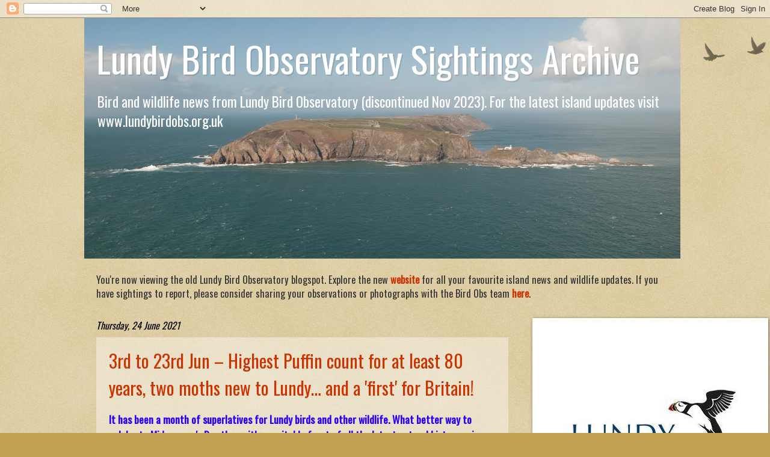

--- FILE ---
content_type: text/html; charset=UTF-8
request_url: https://lundybirds.blogspot.com/2021/06/
body_size: 42701
content:
<!DOCTYPE html>
<html class='v2' dir='ltr' lang='en-GB'>
<head>
<link href='https://www.blogger.com/static/v1/widgets/335934321-css_bundle_v2.css' rel='stylesheet' type='text/css'/>
<meta content='width=1100' name='viewport'/>
<meta content='text/html; charset=UTF-8' http-equiv='Content-Type'/>
<meta content='blogger' name='generator'/>
<link href='https://lundybirds.blogspot.com/favicon.ico' rel='icon' type='image/x-icon'/>
<link href='http://lundybirds.blogspot.com/2021/06/' rel='canonical'/>
<link rel="alternate" type="application/atom+xml" title="Lundy Bird Observatory Sightings Archive - Atom" href="https://lundybirds.blogspot.com/feeds/posts/default" />
<link rel="alternate" type="application/rss+xml" title="Lundy Bird Observatory Sightings Archive - RSS" href="https://lundybirds.blogspot.com/feeds/posts/default?alt=rss" />
<link rel="service.post" type="application/atom+xml" title="Lundy Bird Observatory Sightings Archive - Atom" href="https://www.blogger.com/feeds/5957712036086777081/posts/default" />
<!--Can't find substitution for tag [blog.ieCssRetrofitLinks]-->
<meta content='http://lundybirds.blogspot.com/2021/06/' property='og:url'/>
<meta content='Lundy Bird Observatory Sightings Archive' property='og:title'/>
<meta content='Bird and wildlife news from Lundy Bird Observatory (discontinued Nov 2023). For the latest island updates visit www.lundybirdobs.org.uk' property='og:description'/>
<title>Lundy Bird Observatory Sightings Archive: June 2021</title>
<style type='text/css'>@font-face{font-family:'Oswald';font-style:normal;font-weight:400;font-display:swap;src:url(//fonts.gstatic.com/s/oswald/v57/TK3_WkUHHAIjg75cFRf3bXL8LICs1_FvsUtiZSSUhiCXABTV.woff2)format('woff2');unicode-range:U+0460-052F,U+1C80-1C8A,U+20B4,U+2DE0-2DFF,U+A640-A69F,U+FE2E-FE2F;}@font-face{font-family:'Oswald';font-style:normal;font-weight:400;font-display:swap;src:url(//fonts.gstatic.com/s/oswald/v57/TK3_WkUHHAIjg75cFRf3bXL8LICs1_FvsUJiZSSUhiCXABTV.woff2)format('woff2');unicode-range:U+0301,U+0400-045F,U+0490-0491,U+04B0-04B1,U+2116;}@font-face{font-family:'Oswald';font-style:normal;font-weight:400;font-display:swap;src:url(//fonts.gstatic.com/s/oswald/v57/TK3_WkUHHAIjg75cFRf3bXL8LICs1_FvsUliZSSUhiCXABTV.woff2)format('woff2');unicode-range:U+0102-0103,U+0110-0111,U+0128-0129,U+0168-0169,U+01A0-01A1,U+01AF-01B0,U+0300-0301,U+0303-0304,U+0308-0309,U+0323,U+0329,U+1EA0-1EF9,U+20AB;}@font-face{font-family:'Oswald';font-style:normal;font-weight:400;font-display:swap;src:url(//fonts.gstatic.com/s/oswald/v57/TK3_WkUHHAIjg75cFRf3bXL8LICs1_FvsUhiZSSUhiCXABTV.woff2)format('woff2');unicode-range:U+0100-02BA,U+02BD-02C5,U+02C7-02CC,U+02CE-02D7,U+02DD-02FF,U+0304,U+0308,U+0329,U+1D00-1DBF,U+1E00-1E9F,U+1EF2-1EFF,U+2020,U+20A0-20AB,U+20AD-20C0,U+2113,U+2C60-2C7F,U+A720-A7FF;}@font-face{font-family:'Oswald';font-style:normal;font-weight:400;font-display:swap;src:url(//fonts.gstatic.com/s/oswald/v57/TK3_WkUHHAIjg75cFRf3bXL8LICs1_FvsUZiZSSUhiCXAA.woff2)format('woff2');unicode-range:U+0000-00FF,U+0131,U+0152-0153,U+02BB-02BC,U+02C6,U+02DA,U+02DC,U+0304,U+0308,U+0329,U+2000-206F,U+20AC,U+2122,U+2191,U+2193,U+2212,U+2215,U+FEFF,U+FFFD;}</style>
<style id='page-skin-1' type='text/css'><!--
/*
-----------------------------------------------
Blogger Template Style
Name:     Watermark
Designer: Blogger
URL:      www.blogger.com
----------------------------------------------- */
/* Use this with templates/1ktemplate-*.html */
/* Content
----------------------------------------------- */
body {
font: normal normal 18px Oswald;
color: #333333;
background: #c0a154 url(https://resources.blogblog.com/blogblog/data/1kt/watermark/body_background_birds.png) repeat scroll top left;
}
html body .content-outer {
min-width: 0;
max-width: 100%;
width: 100%;
}
.content-outer {
font-size: 92%;
}
a:link {
text-decoration:none;
color: #cc3300;
}
a:visited {
text-decoration:none;
color: #993322;
}
a:hover {
text-decoration:underline;
color: #993322;
}
.body-fauxcolumns .cap-top {
margin-top: 30px;
background: transparent url(https://resources.blogblog.com/blogblog/data/1kt/watermark/body_overlay_birds.png) no-repeat scroll top right;
height: 121px;
}
.content-inner {
padding: 0;
}
/* Header
----------------------------------------------- */
.header-inner .Header .titlewrapper,
.header-inner .Header .descriptionwrapper {
padding-left: 20px;
padding-right: 20px;
}
.Header h1 {
font: normal normal 60px Oswald;
color: #FFFFFF;
text-shadow: 2px 2px rgba(0, 0, 0, .1);
}
.Header h1 a {
color: #FFFFFF;
}
.Header .description {
font-size: 140%;
color: #FFFFFF;
}
/* Tabs
----------------------------------------------- */
.tabs-inner .section {
margin: 0 20px;
}
.tabs-inner .PageList, .tabs-inner .LinkList, .tabs-inner .Labels {
margin-left: -11px;
margin-right: -11px;
background-color: transparent;
border-top: 0 solid #ffffff;
border-bottom: 0 solid #ffffff;
-moz-box-shadow: 0 0 0 rgba(0, 0, 0, .3);
-webkit-box-shadow: 0 0 0 rgba(0, 0, 0, .3);
-goog-ms-box-shadow: 0 0 0 rgba(0, 0, 0, .3);
box-shadow: 0 0 0 rgba(0, 0, 0, .3);
}
.tabs-inner .PageList .widget-content,
.tabs-inner .LinkList .widget-content,
.tabs-inner .Labels .widget-content {
margin: -3px -11px;
background: transparent none  no-repeat scroll right;
}
.tabs-inner .widget ul {
padding: 2px 25px;
max-height: 34px;
background: transparent none no-repeat scroll left;
}
.tabs-inner .widget li {
border: none;
}
.tabs-inner .widget li a {
display: inline-block;
padding: .25em 1em;
font: normal normal 20px Oswald;
color: #333333;
border-right: 1px solid #c0a154;
}
.tabs-inner .widget li:first-child a {
border-left: 1px solid #c0a154;
}
.tabs-inner .widget li.selected a, .tabs-inner .widget li a:hover {
color: transparent;
}
/* Headings
----------------------------------------------- */
h2 {
font: normal normal 20px Oswald;
color: #333333;
margin: 0 0 .5em;
}
h2.date-header {
font: italic normal 16px Oswald;
color: #000000;
}
/* Main
----------------------------------------------- */
.main-inner .column-center-inner,
.main-inner .column-left-inner,
.main-inner .column-right-inner {
padding: 0 5px;
}
.main-outer {
margin-top: 0;
background: transparent none no-repeat scroll top left;
}
.main-inner {
padding-top: 30px;
}
.main-cap-top {
position: relative;
}
.main-cap-top .cap-right {
position: absolute;
height: 0;
width: 100%;
bottom: 0;
background: transparent none repeat-x scroll bottom center;
}
.main-cap-top .cap-left {
position: absolute;
height: 245px;
width: 280px;
right: 0;
bottom: 0;
background: transparent none no-repeat scroll bottom left;
}
/* Posts
----------------------------------------------- */
.post-outer {
padding: 15px 20px;
margin: 0 0 25px;
background: transparent url(https://resources.blogblog.com/blogblog/data/1kt/watermark/post_background_birds.png) repeat scroll top left;
_background-image: none;
border: dotted 1px transparent;
-moz-box-shadow: 0 0 0 rgba(0, 0, 0, .1);
-webkit-box-shadow: 0 0 0 rgba(0, 0, 0, .1);
-goog-ms-box-shadow: 0 0 0 rgba(0, 0, 0, .1);
box-shadow: 0 0 0 rgba(0, 0, 0, .1);
}
h3.post-title {
font: normal normal 30px Oswald;
margin: 0;
}
.comments h4 {
font: normal normal 30px Oswald;
margin: 1em 0 0;
}
.post-body {
font-size: 105%;
line-height: 1.5;
position: relative;
}
.post-header {
margin: 0 0 1em;
color: #997755;
}
.post-footer {
margin: 10px 0 0;
padding: 10px 0 0;
color: #997755;
border-top: dashed 1px #777777;
}
#blog-pager {
font-size: 140%
}
#comments .comment-author {
padding-top: 1.5em;
border-top: dashed 1px #777777;
background-position: 0 1.5em;
}
#comments .comment-author:first-child {
padding-top: 0;
border-top: none;
}
.avatar-image-container {
margin: .2em 0 0;
}
/* Comments
----------------------------------------------- */
.comments .comments-content .icon.blog-author {
background-repeat: no-repeat;
background-image: url([data-uri]);
}
.comments .comments-content .loadmore a {
border-top: 1px solid #777777;
border-bottom: 1px solid #777777;
}
.comments .continue {
border-top: 2px solid #777777;
}
/* Widgets
----------------------------------------------- */
.widget ul, .widget #ArchiveList ul.flat {
padding: 0;
list-style: none;
}
.widget ul li, .widget #ArchiveList ul.flat li {
padding: .35em 0;
text-indent: 0;
border-top: dashed 1px #777777;
}
.widget ul li:first-child, .widget #ArchiveList ul.flat li:first-child {
border-top: none;
}
.widget .post-body ul {
list-style: disc;
}
.widget .post-body ul li {
border: none;
}
.widget .zippy {
color: #777777;
}
.post-body img, .post-body .tr-caption-container, .Profile img, .Image img,
.BlogList .item-thumbnail img {
padding: 5px;
background: #fff;
-moz-box-shadow: 1px 1px 5px rgba(0, 0, 0, .5);
-webkit-box-shadow: 1px 1px 5px rgba(0, 0, 0, .5);
-goog-ms-box-shadow: 1px 1px 5px rgba(0, 0, 0, .5);
box-shadow: 1px 1px 5px rgba(0, 0, 0, .5);
}
.post-body img, .post-body .tr-caption-container {
padding: 8px;
}
.post-body .tr-caption-container {
color: #333333;
}
.post-body .tr-caption-container img {
padding: 0;
background: transparent;
border: none;
-moz-box-shadow: 0 0 0 rgba(0, 0, 0, .1);
-webkit-box-shadow: 0 0 0 rgba(0, 0, 0, .1);
-goog-ms-box-shadow: 0 0 0 rgba(0, 0, 0, .1);
box-shadow: 0 0 0 rgba(0, 0, 0, .1);
}
/* Footer
----------------------------------------------- */
.footer-outer {
color:#ccbb99;
background: #330000 url(https://resources.blogblog.com/blogblog/data/1kt/watermark/body_background_navigator.png) repeat scroll top left;
}
.footer-outer a {
color: #ff7755;
}
.footer-outer a:visited {
color: #993322;
}
.footer-outer a:hover {
color: #993322;
}
.footer-outer .widget h2 {
color: #eeddbb;
}
/* Mobile
----------------------------------------------- */
body.mobile  {
background-size: 100% auto;
}
.mobile .body-fauxcolumn-outer {
background: transparent none repeat scroll top left;
}
html .mobile .mobile-date-outer {
border-bottom: none;
background: transparent url(https://resources.blogblog.com/blogblog/data/1kt/watermark/post_background_birds.png) repeat scroll top left;
_background-image: none;
margin-bottom: 10px;
}
.mobile .main-inner .date-outer {
padding: 0;
}
.mobile .main-inner .date-header {
margin: 10px;
}
.mobile .main-cap-top {
z-index: -1;
}
.mobile .content-outer {
font-size: 100%;
}
.mobile .post-outer {
padding: 10px;
}
.mobile .main-cap-top .cap-left {
background: transparent none no-repeat scroll bottom left;
}
.mobile .body-fauxcolumns .cap-top {
margin: 0;
}
.mobile-link-button {
background: transparent url(https://resources.blogblog.com/blogblog/data/1kt/watermark/post_background_birds.png) repeat scroll top left;
}
.mobile-link-button a:link, .mobile-link-button a:visited {
color: #cc3300;
}
.mobile-index-date .date-header {
color: #000000;
}
.mobile-index-contents {
color: #333333;
}
.mobile .tabs-inner .section {
margin: 0;
}
.mobile .tabs-inner .PageList {
margin-left: 0;
margin-right: 0;
}
.mobile .tabs-inner .PageList .widget-content {
margin: 0;
color: transparent;
background: transparent url(https://resources.blogblog.com/blogblog/data/1kt/watermark/post_background_birds.png) repeat scroll top left;
}
.mobile .tabs-inner .PageList .widget-content .pagelist-arrow {
border-left: 1px solid #c0a154;
}

--></style>
<style id='template-skin-1' type='text/css'><!--
body {
min-width: 1000px;
}
.content-outer, .content-fauxcolumn-outer, .region-inner {
min-width: 1000px;
max-width: 1000px;
_width: 1000px;
}
.main-inner .columns {
padding-left: 0px;
padding-right: 275px;
}
.main-inner .fauxcolumn-center-outer {
left: 0px;
right: 275px;
/* IE6 does not respect left and right together */
_width: expression(this.parentNode.offsetWidth -
parseInt("0px") -
parseInt("275px") + 'px');
}
.main-inner .fauxcolumn-left-outer {
width: 0px;
}
.main-inner .fauxcolumn-right-outer {
width: 275px;
}
.main-inner .column-left-outer {
width: 0px;
right: 100%;
margin-left: -0px;
}
.main-inner .column-right-outer {
width: 275px;
margin-right: -275px;
}
#layout {
min-width: 0;
}
#layout .content-outer {
min-width: 0;
width: 800px;
}
#layout .region-inner {
min-width: 0;
width: auto;
}
body#layout div.add_widget {
padding: 8px;
}
body#layout div.add_widget a {
margin-left: 32px;
}
--></style>
<link href='https://www.blogger.com/dyn-css/authorization.css?targetBlogID=5957712036086777081&amp;zx=192ab78d-1ea0-4b15-87be-897e72142fc6' media='none' onload='if(media!=&#39;all&#39;)media=&#39;all&#39;' rel='stylesheet'/><noscript><link href='https://www.blogger.com/dyn-css/authorization.css?targetBlogID=5957712036086777081&amp;zx=192ab78d-1ea0-4b15-87be-897e72142fc6' rel='stylesheet'/></noscript>
<meta name='google-adsense-platform-account' content='ca-host-pub-1556223355139109'/>
<meta name='google-adsense-platform-domain' content='blogspot.com'/>

<link rel="stylesheet" href="https://fonts.googleapis.com/css2?display=swap&family=Calibri"></head>
<body class='loading variant-birds'>
<div class='navbar section' id='navbar' name='Navbar'><div class='widget Navbar' data-version='1' id='Navbar1'><script type="text/javascript">
    function setAttributeOnload(object, attribute, val) {
      if(window.addEventListener) {
        window.addEventListener('load',
          function(){ object[attribute] = val; }, false);
      } else {
        window.attachEvent('onload', function(){ object[attribute] = val; });
      }
    }
  </script>
<div id="navbar-iframe-container"></div>
<script type="text/javascript" src="https://apis.google.com/js/platform.js"></script>
<script type="text/javascript">
      gapi.load("gapi.iframes:gapi.iframes.style.bubble", function() {
        if (gapi.iframes && gapi.iframes.getContext) {
          gapi.iframes.getContext().openChild({
              url: 'https://www.blogger.com/navbar/5957712036086777081?origin\x3dhttps://lundybirds.blogspot.com',
              where: document.getElementById("navbar-iframe-container"),
              id: "navbar-iframe"
          });
        }
      });
    </script><script type="text/javascript">
(function() {
var script = document.createElement('script');
script.type = 'text/javascript';
script.src = '//pagead2.googlesyndication.com/pagead/js/google_top_exp.js';
var head = document.getElementsByTagName('head')[0];
if (head) {
head.appendChild(script);
}})();
</script>
</div></div>
<div class='body-fauxcolumns'>
<div class='fauxcolumn-outer body-fauxcolumn-outer'>
<div class='cap-top'>
<div class='cap-left'></div>
<div class='cap-right'></div>
</div>
<div class='fauxborder-left'>
<div class='fauxborder-right'></div>
<div class='fauxcolumn-inner'>
</div>
</div>
<div class='cap-bottom'>
<div class='cap-left'></div>
<div class='cap-right'></div>
</div>
</div>
</div>
<div class='content'>
<div class='content-fauxcolumns'>
<div class='fauxcolumn-outer content-fauxcolumn-outer'>
<div class='cap-top'>
<div class='cap-left'></div>
<div class='cap-right'></div>
</div>
<div class='fauxborder-left'>
<div class='fauxborder-right'></div>
<div class='fauxcolumn-inner'>
</div>
</div>
<div class='cap-bottom'>
<div class='cap-left'></div>
<div class='cap-right'></div>
</div>
</div>
</div>
<div class='content-outer'>
<div class='content-cap-top cap-top'>
<div class='cap-left'></div>
<div class='cap-right'></div>
</div>
<div class='fauxborder-left content-fauxborder-left'>
<div class='fauxborder-right content-fauxborder-right'></div>
<div class='content-inner'>
<header>
<div class='header-outer'>
<div class='header-cap-top cap-top'>
<div class='cap-left'></div>
<div class='cap-right'></div>
</div>
<div class='fauxborder-left header-fauxborder-left'>
<div class='fauxborder-right header-fauxborder-right'></div>
<div class='region-inner header-inner'>
<div class='header section' id='header' name='Header'><div class='widget Header' data-version='1' id='Header1'>
<div id='header-inner' style='background-image: url("https://blogger.googleusercontent.com/img/b/R29vZ2xl/AVvXsEiH3oOzj6VGRRiTrhOn4996cGMblyrKgsIKARifGX7IfNltL0h4sKfDrQx3b7T8iQG4LmWXS5WnVS7e-l7D4TY8oX9-CU7gooTUCEDFXUZb-QmBdjtMtupt61lvtDL0B1CvBHOSwCk4wtc/s991/lundy.jpg"); background-position: left; width: 991px; min-height: 400px; _height: 400px; background-repeat: no-repeat; '>
<div class='titlewrapper' style='background: transparent'>
<h1 class='title' style='background: transparent; border-width: 0px'>
<a href='https://lundybirds.blogspot.com/'>
Lundy Bird Observatory Sightings Archive
</a>
</h1>
</div>
<div class='descriptionwrapper'>
<p class='description'><span>Bird and wildlife news from Lundy Bird Observatory (discontinued Nov 2023). For the latest island updates visit www.lundybirdobs.org.uk</span></p>
</div>
</div>
</div></div>
</div>
</div>
<div class='header-cap-bottom cap-bottom'>
<div class='cap-left'></div>
<div class='cap-right'></div>
</div>
</div>
</header>
<div class='tabs-outer'>
<div class='tabs-cap-top cap-top'>
<div class='cap-left'></div>
<div class='cap-right'></div>
</div>
<div class='fauxborder-left tabs-fauxborder-left'>
<div class='fauxborder-right tabs-fauxborder-right'></div>
<div class='region-inner tabs-inner'>
<div class='tabs section' id='crosscol' name='Cross-column'><div class='widget Text' data-version='1' id='Text1'>
<h2 class='title'>About this page...</h2>
<div class='widget-content'>
<br />You're now viewing the old Lundy Bird Observatory blogspot. Explore the new <b><a href="http://www.lundybirdobs.org.uk/">website</a></b> for all your favourite island news and wildlife updates.
If you have sightings to report, please consider sharing your observations or photographs with the Bird Obs team  <b><a href="mailto:birdobs@lundyisland.co.uk">here</a></b>.
</div>
<div class='clear'></div>
</div></div>
<div class='tabs no-items section' id='crosscol-overflow' name='Cross-Column 2'></div>
</div>
</div>
<div class='tabs-cap-bottom cap-bottom'>
<div class='cap-left'></div>
<div class='cap-right'></div>
</div>
</div>
<div class='main-outer'>
<div class='main-cap-top cap-top'>
<div class='cap-left'></div>
<div class='cap-right'></div>
</div>
<div class='fauxborder-left main-fauxborder-left'>
<div class='fauxborder-right main-fauxborder-right'></div>
<div class='region-inner main-inner'>
<div class='columns fauxcolumns'>
<div class='fauxcolumn-outer fauxcolumn-center-outer'>
<div class='cap-top'>
<div class='cap-left'></div>
<div class='cap-right'></div>
</div>
<div class='fauxborder-left'>
<div class='fauxborder-right'></div>
<div class='fauxcolumn-inner'>
</div>
</div>
<div class='cap-bottom'>
<div class='cap-left'></div>
<div class='cap-right'></div>
</div>
</div>
<div class='fauxcolumn-outer fauxcolumn-left-outer'>
<div class='cap-top'>
<div class='cap-left'></div>
<div class='cap-right'></div>
</div>
<div class='fauxborder-left'>
<div class='fauxborder-right'></div>
<div class='fauxcolumn-inner'>
</div>
</div>
<div class='cap-bottom'>
<div class='cap-left'></div>
<div class='cap-right'></div>
</div>
</div>
<div class='fauxcolumn-outer fauxcolumn-right-outer'>
<div class='cap-top'>
<div class='cap-left'></div>
<div class='cap-right'></div>
</div>
<div class='fauxborder-left'>
<div class='fauxborder-right'></div>
<div class='fauxcolumn-inner'>
</div>
</div>
<div class='cap-bottom'>
<div class='cap-left'></div>
<div class='cap-right'></div>
</div>
</div>
<!-- corrects IE6 width calculation -->
<div class='columns-inner'>
<div class='column-center-outer'>
<div class='column-center-inner'>
<div class='main section' id='main' name='Main'><div class='widget Blog' data-version='1' id='Blog1'>
<div class='blog-posts hfeed'>

          <div class="date-outer">
        
<h2 class='date-header'><span>Thursday, 24 June 2021</span></h2>

          <div class="date-posts">
        
<div class='post-outer'>
<div class='post hentry uncustomized-post-template' itemprop='blogPost' itemscope='itemscope' itemtype='http://schema.org/BlogPosting'>
<meta content='https://blogger.googleusercontent.com/img/b/R29vZ2xl/AVvXsEj8bu4bZ-u8GZakm5byC7PqDKGnfXnow_6kErg0SHyCSgNB0z7Unt68PWIFMqV63nryETUrIX-6LrM0nHyCo78s-oCkZoe0PaqH4N_SsNOkeWXyNy7wlOkSdkQrrIDr9ZnSWjr5l5E74fOU/w640-h480/It%2527s+been+a+stunning+three+weeks+on+the+island%2521+DJones.JPG' itemprop='image_url'/>
<meta content='5957712036086777081' itemprop='blogId'/>
<meta content='2330500475789443313' itemprop='postId'/>
<a name='2330500475789443313'></a>
<h3 class='post-title entry-title' itemprop='name'>
<a href='https://lundybirds.blogspot.com/2021/06/3rd-to-23rd-jun-highest-puffin-count.html'>3rd to 23rd Jun &#8211; Highest Puffin count for at least 80 years, two moths new to Lundy&#8230; and a 'first' for Britain!</a>
</h3>
<div class='post-header'>
<div class='post-header-line-1'></div>
</div>
<div class='post-body entry-content' id='post-body-2330500475789443313' itemprop='description articleBody'>
<div style="text-align: left;"><span style="color: #2b00fe;"><b>It has been a month of superlatives for Lundy birds and other wildlife. What better way to celebrate Midsummer's Day than with a veritable feast of all the latest natural history goings-on in a superb round-up from Lundy Warden Dean Woodfin Jones.</b></span><br /></div><div style="text-align: left;">&nbsp;</div><div style="text-align: left;">What a momentous month of June it has been so far! Leading on from the last blog, this eventful summer period has seen the island welcome numerous researchers and students, the first school groups of the year for an exciting day of exploration with Education Officer Rosie Ellis, and we&#8217;ve also been entertaining lots of visitors with guided walks with the help of our Lundy Ambassadors. Our seabird productivity monitoring has also been keeping us busy, and lots of work has gone into the clearance and upkeep of the island's footpaths &#8211; most of which are growing over at a frantic pace as the vegetation makes the most of the long summer days.</div><div style="text-align: left;">&nbsp;</div><div style="text-align: left;"><table align="center" cellpadding="0" cellspacing="0" class="tr-caption-container" style="margin-left: auto; margin-right: auto;"><tbody><tr><td style="text-align: center;"><a href="https://blogger.googleusercontent.com/img/b/R29vZ2xl/AVvXsEj8bu4bZ-u8GZakm5byC7PqDKGnfXnow_6kErg0SHyCSgNB0z7Unt68PWIFMqV63nryETUrIX-6LrM0nHyCo78s-oCkZoe0PaqH4N_SsNOkeWXyNy7wlOkSdkQrrIDr9ZnSWjr5l5E74fOU/s2048/It%2527s+been+a+stunning+three+weeks+on+the+island%2521+DJones.JPG" style="margin-left: auto; margin-right: auto;"><img border="0" data-original-height="1536" data-original-width="2048" height="480" src="https://blogger.googleusercontent.com/img/b/R29vZ2xl/AVvXsEj8bu4bZ-u8GZakm5byC7PqDKGnfXnow_6kErg0SHyCSgNB0z7Unt68PWIFMqV63nryETUrIX-6LrM0nHyCo78s-oCkZoe0PaqH4N_SsNOkeWXyNy7wlOkSdkQrrIDr9ZnSWjr5l5E74fOU/w640-h480/It%2527s+been+a+stunning+three+weeks+on+the+island%2521+DJones.JPG" width="640" /></a></td></tr><tr><td class="tr-caption" style="text-align: center;"><b>It's been a stunning three weeks on the island! &#169; Dean Jones</b><br /></td></tr></tbody></table>&nbsp;</div><div style="text-align: left;">What's more, the island is looking absolutely stunning at the moment, with swathes of <b>Lundy cabbage</b>, <b>thrift</b>, <b>foxgloves</b> and <b>hogweed</b> in bloom along the slopes and cliffs &#8211; all accompanied by an incredible diversity of insects, including clouds of day-flying micro-moths, mobs of <b>Yellow Dung Flies</b> and the cuckoo-spit from numerous <b>leafhoppers</b> coating nearly every frond of bracken in some places. The seas have been particularly clear of late too, allowing superb views of iridescent <b>ctenophores</b>, shimmering <b>sand-eels</b> and <b>moon jellies</b> galore.</div><div style="text-align: left;">&nbsp;</div><div style="text-align: left;">Weather-wise, things have been mostly settled, with plenty of sunshine, light winds, clear skies and warm temperatures (between 14&#176;C and 21&#176;C). As always, however, there have been a handful of dull and mizzly days too, particularly on the 9th, 10th, 14th, 19th and 20th when the island was subjected to light drizzle, thick fog and mist from dawn to dusk.</div><div style="text-align: left;">&nbsp;</div><div style="text-align: left;">The undoubted birding highlight of this period was the occurrence of Britain&#8217;s first <b>Sulphur-bellied Warbler</b> in Millcombe on the 8th. This individual decided to drop in next to the dustbins at the Old Lighthouse &#8211; where it was initially picked up by David Price whilst emptying his moth trap!! &#8211; instead of heading to its normal breeding range spanning from north-west Afghanistan and south-east Kazakhstan eastwards to central China, from its wintering grounds in northern and central India. A truly astonishing record! A full account of the momentous events of that day, written by David Price, Paul St Piérre and Dean Jones, can be found on the BirdGuides website: <a href="https://www.birdguides.com/articles/rarity-finders-sulphur-bellied-warbler-in-devon/">https://www.birdguides.com/articles/rarity-finders-sulphur-bellied-warbler-in-devon/</a></div><div style="text-align: left;">&nbsp;</div><div style="text-align: left;"><table align="center" cellpadding="0" cellspacing="0" class="tr-caption-container" style="margin-left: auto; margin-right: auto;"><tbody><tr><td style="text-align: center;"><a href="https://blogger.googleusercontent.com/img/b/R29vZ2xl/AVvXsEj0ROFcULTV94cXm2FIimH5DhHUFKxhdWqk4ZHjNrb8GDk45E6W6a_hgxVsgZAfBwcBDuYS5_gty6L1DWBUbx3dLAfP2sFB_Mt9_GVC27VU3eh2WQLbLwdUTSzGnyq_eYx58P_xV8x08cmj/s2670/The+photo+which+started+the+twitter+storm_Sulphur-bellied+Warbler_Millcombe+Valley_Lundy_08.06.21_Dean+Jones+%25282%2529.JPG" style="margin-left: auto; margin-right: auto;"><img border="0" data-original-height="2002" data-original-width="2670" height="480" src="https://blogger.googleusercontent.com/img/b/R29vZ2xl/AVvXsEj0ROFcULTV94cXm2FIimH5DhHUFKxhdWqk4ZHjNrb8GDk45E6W6a_hgxVsgZAfBwcBDuYS5_gty6L1DWBUbx3dLAfP2sFB_Mt9_GVC27VU3eh2WQLbLwdUTSzGnyq_eYx58P_xV8x08cmj/w640-h480/The+photo+which+started+the+twitter+storm_Sulphur-bellied+Warbler_Millcombe+Valley_Lundy_08.06.21_Dean+Jones+%25282%2529.JPG" width="640" /></a></td></tr><tr><td class="tr-caption" style="text-align: center;"><b>The photo that sparked a Twitter storm... Sulphur-bellied Warbler, Millcombe, 8 Jun &#169; Dean Jones</b><br /></td></tr></tbody></table><br /><table align="center" cellpadding="0" cellspacing="0" class="tr-caption-container" style="margin-left: auto; margin-right: auto;"><tbody><tr><td style="text-align: center;"><a href="https://blogger.googleusercontent.com/img/b/R29vZ2xl/AVvXsEgqljMEIJq7tmB7UXgUr98hI08sKSAZXV0irB0W1pUrLZeOres_XNpKJmDg50h-awI3YKxznr7LJc0WBNY5sb3uDz-_Oh_uxOKA8rLkNQXgbWyOt8cVuvtIJy59nFsSf9vgyvAKxo3lD13v/s1200/SB+Warbler+twitch_Millcombe_08.06.+21_DJones..JPG" style="margin-left: auto; margin-right: auto;"><img border="0" data-original-height="900" data-original-width="1200" height="480" src="https://blogger.googleusercontent.com/img/b/R29vZ2xl/AVvXsEgqljMEIJq7tmB7UXgUr98hI08sKSAZXV0irB0W1pUrLZeOres_XNpKJmDg50h-awI3YKxznr7LJc0WBNY5sb3uDz-_Oh_uxOKA8rLkNQXgbWyOt8cVuvtIJy59nFsSf9vgyvAKxo3lD13v/w640-h480/SB+Warbler+twitch_Millcombe_08.06.+21_DJones..JPG" width="640" /></a></td></tr><tr><td class="tr-caption" style="text-align: center;"><b>Some of the lucky few twitchers who arrived on the evening of 8 Jun &#169; Dean Jones</b><br /></td></tr></tbody></table><br /></div><div style="text-align: left;"><table align="center" cellpadding="0" cellspacing="0" class="tr-caption-container" style="margin-left: auto; margin-right: auto;"><tbody><tr><td style="text-align: center;"><a href="https://blogger.googleusercontent.com/img/b/R29vZ2xl/AVvXsEgFCrnwBI948RJNc8aaFArclK5lf0XkD3m2rwYgnGSK0jSWxt0Sc5vI_FwpOj3AIxISna2yMH7ozyMw_X4VCcxNd63UFYHtdWHna3ajB8xalUuSZ04EzF0ISqFmRHsoXV9Oqm-4eL6SxPzg/s2048/Sulphur-bellied+Warbler_Millcombe+Valley_Lundy_08.06.21_Dean+Jones+%25281%2529.JPG" style="margin-left: auto; margin-right: auto;"><img border="0" data-original-height="1536" data-original-width="2048" height="480" src="https://blogger.googleusercontent.com/img/b/R29vZ2xl/AVvXsEgFCrnwBI948RJNc8aaFArclK5lf0XkD3m2rwYgnGSK0jSWxt0Sc5vI_FwpOj3AIxISna2yMH7ozyMw_X4VCcxNd63UFYHtdWHna3ajB8xalUuSZ04EzF0ISqFmRHsoXV9Oqm-4eL6SxPzg/w640-h480/Sulphur-bellied+Warbler_Millcombe+Valley_Lundy_08.06.21_Dean+Jones+%25281%2529.JPG" width="640" /></a></td></tr><tr><td class="tr-caption" style="text-align: center;"><b>This lost traveller from Asia showed well for the assembled throng but moved<br /> on overnight and was nowhere to be found on 9 Jun, to the disappointment of many... &#169; Dean Jones</b><br /></td></tr></tbody></table>&nbsp;</div><div style="text-align: left;">Other rarities since the last post include a <b>Subalpine Warbler</b> and a female <b>Hawfinch</b> in Millcombe on the 9th, two birds which provided meagre consolation to the multiple observers who missed out on the Sulphur-bellied Warbler on this date. Due the driech, drizzly conditions on the 9th &amp; 10th, both birds remained in the valley until the 11th at least.</div><div style="text-align: left;"><br />Lundy also managed to jump in on the <b>Rose-coloured Starling</b> invasion bandwagon on the 14th, with Ranger Matt Stritch finding a stonking adult bird in the Camping Field. Unfortunately, this day too was one of the few when the island was cloaked in thick fog, but observers still managed some nice views of the bird as it made its way around the Village and Lambing Shed before disappearing into the murk at around 11:00 hrs.</div><div style="text-align: left;">&nbsp;</div><div style="text-align: left;"><table align="center" cellpadding="0" cellspacing="0" class="tr-caption-container" style="margin-left: auto; margin-right: auto;"><tbody><tr><td style="text-align: center;"><a href="https://blogger.googleusercontent.com/img/b/R29vZ2xl/AVvXsEjKyZ5FCKnHpn-F0KqcZ7o9EuifTsaS9mpwNVkER_oFkUYC6Gi4jR5RImcWShPf2sULIq8X_ZCMy5naNSD666k5V-fPcTBX6DPveTtgzaHXkhx0gzHjaWe3jD0Johrh9U_ub8h6HdNCbYMb/s2048/Rosy+Starling+in+the+fog_Bulls+Paradise_14.06.21_DJones.JPG" style="margin-left: auto; margin-right: auto;"><img border="0" data-original-height="1536" data-original-width="2048" height="480" src="https://blogger.googleusercontent.com/img/b/R29vZ2xl/AVvXsEjKyZ5FCKnHpn-F0KqcZ7o9EuifTsaS9mpwNVkER_oFkUYC6Gi4jR5RImcWShPf2sULIq8X_ZCMy5naNSD666k5V-fPcTBX6DPveTtgzaHXkhx0gzHjaWe3jD0Johrh9U_ub8h6HdNCbYMb/w640-h480/Rosy+Starling+in+the+fog_Bulls+Paradise_14.06.21_DJones.JPG" width="640" /></a></td></tr><tr><td class="tr-caption" style="text-align: center;"><b>Rose-coloured Starling in the mist, Bull's Paradise, 14 Jun &#169; Dean Jones</b><br /></td></tr></tbody></table><br /></div><div style="text-align: left;">Unsurprisingly, coming further into June, bird migration slowed to but a trickle. Migrants of note from this period included small numbers of <b>Swift</b> which passed overhead most days &#8211; some already appearing to be on their way south, with a flock of 15 observed leaving the island towards Hartland Point on the 20th. Singles of <b>Cuckoo</b> were sighted on the 6th, 7th, 8th and 21st, two <b>Collared Doves </b>hung around on the island from the last post up until the 12th, singles of <b>Cormorant</b> and <b>Grey Heron</b> were noted on the 12th and 20th respectively, and a <b>Kestrel</b> was recorded on five dates at the start of the month, but unfortunately there have been no further signs since the 9th &#8211; fingers had been crossed for a second year of breeding success after young fledged in 2020.</div><div style="text-align: left;">&nbsp;</div><div style="text-align: left;"><table align="center" cellpadding="0" cellspacing="0" class="tr-caption-container" style="margin-left: auto; margin-right: auto;"><tbody><tr><td style="text-align: center;"><a href="https://blogger.googleusercontent.com/img/b/R29vZ2xl/AVvXsEgowQa9SoxVCB1fMeoMvEgPpJTDrWwNONv6gKwfAQHGgDIhs2b5mI5XASw5Lh95RhEAutKhCJXIseuUzg7UXg9KCRKhj3lse86ou-PCtwUAfYWTQnMYWY_b5HQMjtdYhqt6ejOLE8rDWToX/s1280/Cuckoo_Owen+Hodson_06.06.21.jpg" style="margin-left: auto; margin-right: auto;"><img border="0" data-original-height="853" data-original-width="1280" height="426" src="https://blogger.googleusercontent.com/img/b/R29vZ2xl/AVvXsEgowQa9SoxVCB1fMeoMvEgPpJTDrWwNONv6gKwfAQHGgDIhs2b5mI5XASw5Lh95RhEAutKhCJXIseuUzg7UXg9KCRKhj3lse86ou-PCtwUAfYWTQnMYWY_b5HQMjtdYhqt6ejOLE8rDWToX/w640-h426/Cuckoo_Owen+Hodson_06.06.21.jpg" width="640" /></a></td></tr><tr><td class="tr-caption" style="text-align: center;"><b>Cuckoo, 6 Jun &#169; Owen Hodson</b><br /></td></tr></tbody></table><br /></div><div style="text-align: left;">Migrant passerines included small numbers of<b> House Martin</b> moving overhead on a number of days (max 13 on the 11th), up to two <b>Willow Warbler</b> on three dates, a single <b>Sedge Warbler</b> singing most days below Government House, providing a nice backing track to our beloved <b>Song Thrush</b>, which is still giving it large from the treetops in Millcombe each morning. Singles of <b>Reed Warbler</b> were noted on the 4th, 16th and 23rd, up to four <b>Whitethroat</b> over ten dates, and singles of <b>Spotted Flycatcher</b> on three dates.</div><div style="text-align: left;">&nbsp;</div><div style="text-align: left;"><table align="center" cellpadding="0" cellspacing="0" class="tr-caption-container" style="margin-left: auto; margin-right: auto;"><tbody><tr><td style="text-align: center;"><a href="https://blogger.googleusercontent.com/img/b/R29vZ2xl/AVvXsEg1mhRNInUdXf-EwjOlU6I7PfpZVtdTNXLZulKOcNNyzSds02jvFijc776hLt8lIVZFkDzGf9G2OjEmC22ecbEQO94UIQXiWy-Pxf3lNW-D9UqnEs4dk4L6M7uxVXnH_Wxl53BfuuyMpQnt/s2048/Male+Whitethroat+singing+in+Millcombe_04.06.21_DJones.JPG" style="margin-left: auto; margin-right: auto;"><img border="0" data-original-height="1536" data-original-width="2048" height="480" src="https://blogger.googleusercontent.com/img/b/R29vZ2xl/AVvXsEg1mhRNInUdXf-EwjOlU6I7PfpZVtdTNXLZulKOcNNyzSds02jvFijc776hLt8lIVZFkDzGf9G2OjEmC22ecbEQO94UIQXiWy-Pxf3lNW-D9UqnEs4dk4L6M7uxVXnH_Wxl53BfuuyMpQnt/w640-h480/Male+Whitethroat+singing+in+Millcombe_04.06.21_DJones.JPG" width="640" /></a></td></tr><tr><td class="tr-caption" style="text-align: center;"><b>Male Whitethroat singing in Millcombe, 4 Jun &#169; Dean Jones</b><br /></td></tr></tbody></table>&nbsp;<br />Furthermore, a <b>Greenland Wheatear </b>was caught and ringed in South West Field on the 6th, singles of <b>Tree Pipit</b> and <b>Yellow Wagtail</b> were noted on the 15th &amp; 12th respectively, and up to three <b>Siskin</b> were noted on three dates (one male of which was in song in Millcombe on the 16th).</div><div style="text-align: left;">&nbsp;</div><div style="text-align: left;"><table align="center" cellpadding="0" cellspacing="0" class="tr-caption-container" style="margin-left: auto; margin-right: auto;"><tbody><tr><td style="text-align: center;"><a href="https://blogger.googleusercontent.com/img/b/R29vZ2xl/AVvXsEieL-v6uyhGAEKFEz9wdXEYuy-foGO9I9FsC6U6foqp4qlorOKlJXCit897hamCKkF3BV61zrdcb8xUUjjnkPCsnMuQhom9oW1R_JdYx-42V5R4QwyyftyqU2ok3tWpLwPOhEM04T8MzzDS/s2000/Tree+Pipit_Millcombe_15.06.21_DJones.JPG" style="margin-left: auto; margin-right: auto;"><img border="0" data-original-height="1500" data-original-width="2000" height="480" src="https://blogger.googleusercontent.com/img/b/R29vZ2xl/AVvXsEieL-v6uyhGAEKFEz9wdXEYuy-foGO9I9FsC6U6foqp4qlorOKlJXCit897hamCKkF3BV61zrdcb8xUUjjnkPCsnMuQhom9oW1R_JdYx-42V5R4QwyyftyqU2ok3tWpLwPOhEM04T8MzzDS/w640-h480/Tree+Pipit_Millcombe_15.06.21_DJones.JPG" width="640" /></a></td></tr><tr><td class="tr-caption" style="text-align: center;"><b>Tree Pipit, Millcombe, 15 Jun &#169; Dean Jones</b><br /></td></tr></tbody></table>&nbsp;</div><div style="text-align: left;"><table align="center" cellpadding="0" cellspacing="0" class="tr-caption-container" style="margin-left: auto; margin-right: auto;"><tbody><tr><td style="text-align: center;"><a href="https://blogger.googleusercontent.com/img/b/R29vZ2xl/AVvXsEj8WEoq3RuCFr9hovemM-qInqetJ-Tsq-QvCONiAD1mMIb1gkGyB76HniRW89ZhaOLxPXwVVttAhRtW5Fft6rIKHxhes3b-Z8oFOIaJwSDx665X7gpTqj1_axY6qUtVt_PHz2B4kzQI7Oh9/s2048/Meadow+Pipit_in+the+stunning+morning+light_Millcombe_15.06.21_DJones.JPG" style="margin-left: auto; margin-right: auto;"><img border="0" data-original-height="1536" data-original-width="2048" height="480" src="https://blogger.googleusercontent.com/img/b/R29vZ2xl/AVvXsEj8WEoq3RuCFr9hovemM-qInqetJ-Tsq-QvCONiAD1mMIb1gkGyB76HniRW89ZhaOLxPXwVVttAhRtW5Fft6rIKHxhes3b-Z8oFOIaJwSDx665X7gpTqj1_axY6qUtVt_PHz2B4kzQI7Oh9/w640-h480/Meadow+Pipit_in+the+stunning+morning+light_Millcombe_15.06.21_DJones.JPG" width="640" /></a></td></tr><tr><td class="tr-caption" style="text-align: center;"><b>Not to be outshone, a Meadow Pipit in the sharp morning light, Millcombe, 15 Jun &#169; Dean Jones</b><br /></td></tr></tbody></table><br /></div><div style="text-align: left;">On the seabird front, the island welcomed some very special guests from the RSPB on the 3rd. Paul St Piérre, Helen Booker, Jaclyn Pearson and Anthony Bellamy arrived on the island to join Lundy seabird legends, David Price and Peter Slader, who arrived a few days prior, for a week of counting each and every cliff-nesting seabird around Lundy&#8217;s coastline.</div><div style="text-align: left;">&nbsp;</div><div style="text-align: left;">These counts have been carried out every four years since 1981, with the results providing us with great insights into how Lundy&#8217;s seabird populations have changed over the last 40 years. One of the most striking results from this survey is how the island's seabirds have recovered since the eradication of rats during the period 2004 to 2006. Most folk who know Lundy know that saying goodbye to the rats has seen an incredible recovery for some species, particularly <b>Manx Shearwater</b>, which are now at least 5,504 pairs strong (at the last survey in 2017/2018) &#8211; up from the 297 pairs in 2001. But how have the cliff-nesting seabirds done in comparison?</div><div style="text-align: left;">&nbsp;</div><div style="text-align: left;">Well, the results from this month&#8217;s survey are incredible! Auks in particular are doing really well on the island with a mind-blowing 9,880 <b>Guillemots</b>, 3,533 <b>Razorbills</b> and 848 <b>Puffins</b> counted. These counts are up significantly from those done immediately prior to the eradication of rats from the island (2,348 Guillemots, 950 Razorbills and 13 Puffins in 2000), illustrating the extent to which these rodents were limiting the numbers of seabirds trying to breed on the island.</div><div style="text-align: left;">&nbsp;</div><div style="text-align: left;"><b>Shags</b>, <b>Fulmars</b> and <b>Kittiwakes</b> are all up too from the last full census, which is also very heart-warming &#8211; particularly so the Kittiwakes which have undergone a drastic overall reduction in numbers during the 40 years of surveying. Unfortunately, the island's large larids, i.e. <b>Herring</b>, <b>Lesser Black-backed</b> and <b>Great Black-backed Gulls</b>, are down again on previous counts, though the precise extent of this is still to be worked out. The reasons for the decline in gull numbers are likely to be complex, but in the case of Kittiwake, at least, are probably driven in large part by climate change-related shifts in food availability.<br /></div><div style="text-align: left;">&nbsp;</div><div style="text-align: left;">So incredibly, all-in-all, including the burrow-nesting Procellariforms (Manx Shearwater &amp;<b> Storm Petrel</b>), there are now over 26,000 seabirds breeding on Lundy &#8211; up from 7,351 prior to rat eradication. Truly jaw-dropping stuff! On top of this, the team also managed to confirm a new breeding site for Storm Petrel along the east coast &#8211; another species which is taking full advantage of the island now the rats have gone (the first confirmed breeding of Stormies was in 2014). A HUGE thank you to David, Peter, Helen, Paul, Jacqui and AJ for all their hard work &#8211; and a HUGE thank you to all of those who have been a part of or helped with the Seabird Recovery Project in some shape or form &#8211; you should all be so proud!</div><div style="text-align: left;"><br />On the seabird productivity front, the season is now well and truly in full swing, with thousands of young seabirds hugging the cliffs and slopes awaiting fishy delights from mum and dad. The St Mark&#8217;s Guillemots are having another good year, with over 200 developing chicks in the plots now &#8211; some of which, from 20th June, have already made the jump to journey out into the high seas! Kittiwake nests are also bustling with young birds &#8211; the first chicks appearing in Aztec Bay on the 11th &#8211; two days earlier than the first of 2020. Meanwhile, <b>Fulmars</b> are still sitting tight on eggs at Gannets' Rock (currently 31 apparently occupied nests) and Puffins are busy delivering fish to youngsters in burrows (160 to date) at Jenny&#8217;s Cove.</div><div style="text-align: left;">&nbsp;</div><div style="text-align: left;"><table align="center" cellpadding="0" cellspacing="0" class="tr-caption-container" style="margin-left: auto; margin-right: auto;"><tbody><tr><td style="text-align: center;"><a href="https://blogger.googleusercontent.com/img/b/R29vZ2xl/AVvXsEic4_yRjvPOTKYOepbcH9zTWNUo-KvZQcLkLL2CdVr6DUkLvF-WjvjSaNLIGXmOfgKVo4AjuguGC1GsE6is7l5EsLOYYWbCz5o0kLm27Ge9zZi372Arlf35bSS3nl4oBR1nK5DTy4g4a-_c/s1597/The+St+Mark%2527s+Guillemots_how+many+chicks+can+you+spot_15.06.21_DJones.JPG" style="margin-left: auto; margin-right: auto;"><img border="0" data-original-height="961" data-original-width="1597" height="386" src="https://blogger.googleusercontent.com/img/b/R29vZ2xl/AVvXsEic4_yRjvPOTKYOepbcH9zTWNUo-KvZQcLkLL2CdVr6DUkLvF-WjvjSaNLIGXmOfgKVo4AjuguGC1GsE6is7l5EsLOYYWbCz5o0kLm27Ge9zZi372Arlf35bSS3nl4oBR1nK5DTy4g4a-_c/w640-h386/The+St+Mark%2527s+Guillemots_how+many+chicks+can+you+spot_15.06.21_DJones.JPG" width="640" /></a></td></tr><tr><td class="tr-caption" style="text-align: center;"><b>St Mark's Stone Guillemots &#8211; how many chicks can you spot? 15 Jun &#169; Dean Jones</b><br /></td></tr></tbody></table><br /><table align="center" cellpadding="0" cellspacing="0" class="tr-caption-container" style="margin-left: auto; margin-right: auto;"><tbody><tr><td style="text-align: center;"><a href="https://blogger.googleusercontent.com/img/b/R29vZ2xl/AVvXsEhVNBo9rVN5ks3r7BGAJV9mplkP-MXWVQFIL19bQiGovpVUe3UjmFtyDnidryXVAqZud7P9S2cuyZrzhMg_KjzCW9o7RQ6MoAmDXf3SkLZ5zK1xPgH1auGNm6Dur9NmysXdEutkv6KPJpiw/s925/Digiscope+shot+of+a+Kittiwakes+with+its+two+chicks_West+coast_DJones.jpg" style="margin-left: auto; margin-right: auto;"><img border="0" data-original-height="542" data-original-width="925" height="376" src="https://blogger.googleusercontent.com/img/b/R29vZ2xl/AVvXsEhVNBo9rVN5ks3r7BGAJV9mplkP-MXWVQFIL19bQiGovpVUe3UjmFtyDnidryXVAqZud7P9S2cuyZrzhMg_KjzCW9o7RQ6MoAmDXf3SkLZ5zK1xPgH1auGNm6Dur9NmysXdEutkv6KPJpiw/w640-h376/Digiscope+shot+of+a+Kittiwakes+with+its+two+chicks_West+coast_DJones.jpg" width="640" /></a></td></tr><tr><td class="tr-caption" style="text-align: center;"><b>Digiscoped shot of a Kittiwake with its two chicks, west coast &#169; Dean Jones</b><br /></td></tr></tbody></table><br /></div><div style="text-align: left;"><table align="center" cellpadding="0" cellspacing="0" class="tr-caption-container" style="margin-left: auto; margin-right: auto;"><tbody><tr><td style="text-align: center;"><a href="https://blogger.googleusercontent.com/img/b/R29vZ2xl/AVvXsEgt8zxtDHzKsiu2yza-hcORLPfkxh90zfYz4xk1KEVo95a27DVfRU3pH03s84VJl3W83ITwj1t04A8K0aLYfvn8xTpl1X_Tut8GOhe6j49fIZoa9f5DlKfAGN0TNnBUkhEMv6T0Zup2sEdU/s1600/Puffins+through+the+digiscope_Jenny%2527s+Cove_ZBarton_16.06.21.jpg" style="margin-left: auto; margin-right: auto;"><img border="0" data-original-height="1200" data-original-width="1600" height="480" src="https://blogger.googleusercontent.com/img/b/R29vZ2xl/AVvXsEgt8zxtDHzKsiu2yza-hcORLPfkxh90zfYz4xk1KEVo95a27DVfRU3pH03s84VJl3W83ITwj1t04A8K0aLYfvn8xTpl1X_Tut8GOhe6j49fIZoa9f5DlKfAGN0TNnBUkhEMv6T0Zup2sEdU/w640-h480/Puffins+through+the+digiscope_Jenny%2527s+Cove_ZBarton_16.06.21.jpg" width="640" /></a></td></tr><tr><td class="tr-caption" style="text-align: center;"><b>Puffins through the digiscope, Jenny's Cove, 16 Jun &#169; Zoë Barton</b><br /></td></tr></tbody></table><br /></div><div style="text-align: left;">Manx Shearwaters have also been getting lots of attention throughout this period, with Tim Frayling, Bart Donato and Richard &amp; Rebecca Taylor all heading down to the west slopes for a spot of ringing over four nights. Combined efforts resulted in the capture and ringing of a total of 169 new birds, plus an additional 52 retraps (i.e. ringed on Lundy prior to 2021), including 26 birds which were ringed as chicks (and two which were ringed as chicks as early as 2019)!</div><div style="text-align: left;">&nbsp;</div><div style="text-align: left;">The island Conservation Team also managed some time to check in on the shearwater nestboxes on the 17th. Thankfully all six pairs which had been recorded by Tony Taylor in May were all still present and accounted for, with five adults still sitting tight on eggs and another in box D1 with the first fluffy chick of the year!</div><div style="text-align: left;">&nbsp;</div><div style="text-align: left;"><table align="center" cellpadding="0" cellspacing="0" class="tr-caption-container" style="margin-left: auto; margin-right: auto;"><tbody><tr><td style="text-align: center;"><a href="https://blogger.googleusercontent.com/img/b/R29vZ2xl/AVvXsEhvo0AhzCGcdGaoEkFEcU8i1MNxNHiTE_BAq3PYCbYPJ0yPuylSBT3lytb4CTZSNGtwuupLImxVRSjVMIY5Zg5645nxryHjL8OWX7_sVjHJzxLtTaiEHL47znOCKMIPcmnUFMyA95rhpkXa/s2000/The+first+Manx+Shearwater+chick+of+the+year%2521+West+coast_DJones.JPG" style="margin-left: auto; margin-right: auto;"><img border="0" data-original-height="1500" data-original-width="2000" height="480" src="https://blogger.googleusercontent.com/img/b/R29vZ2xl/AVvXsEhvo0AhzCGcdGaoEkFEcU8i1MNxNHiTE_BAq3PYCbYPJ0yPuylSBT3lytb4CTZSNGtwuupLImxVRSjVMIY5Zg5645nxryHjL8OWX7_sVjHJzxLtTaiEHL47znOCKMIPcmnUFMyA95rhpkXa/w640-h480/The+first+Manx+Shearwater+chick+of+the+year%2521+West+coast_DJones.JPG" width="640" /></a></td></tr><tr><td class="tr-caption" style="text-align: center;"><b>The first Manx Shearwater chick of the year! West coast nestbox &#169; Dean Jones</b><br /></td></tr></tbody></table>&nbsp;</div><div style="text-align: left;">Landbirds have also been very busy tending to eggs and young chicks. <b>Wheatears</b> have seemingly had a very productive season, with noisy gangs of young birds on nearly every buttress and drystone wall around the island. The first <b>Linnet</b> (15th), <b>Chaffinch</b> (19th), <b>Pied Wagtail</b> (22nd), <b>Meadow Pipit</b> (19th) and <b>Wren</b> (23rd) fledglings have also been recorded. Successful breeding of <b>Teal</b> was confirmed on the 3rd, with a number of ducklings following mum on the fringes of Pondsbury. Second broods of <b>Starling</b> chicks have also taken wing (15th) and at least three pairs of <b>Swallow</b> are currently on the island, though it seems that only one pair has actually got eggs at the moment.</div><div style="text-align: left;">&nbsp;</div><div style="text-align: left;"><table align="center" cellpadding="0" cellspacing="0" class="tr-caption-container" style="margin-left: auto; margin-right: auto;"><tbody><tr><td style="text-align: center;"><a href="https://blogger.googleusercontent.com/img/b/R29vZ2xl/AVvXsEiF68OK-La3GughP7O3VZd7ERkYCmKUrdZf4_GuZk5kYK4WFufxO7zkkFdNo53vysfJ9sSy5N2gufdsx_Cbodulh6o-3X7a8_x7uywZ-KNQ0QWQxQBz15ZsW6NOHmurDHIqxWnldPyk5Yvt/s2000/There+are+loads+of+Wheatear+fledglings+around+the+island+currently_this+soggy+bottomed+individual+was+on+Tillage+Field+wall_20.06.21_DJones.JPG" style="margin-left: auto; margin-right: auto;"><img border="0" data-original-height="1500" data-original-width="2000" height="480" src="https://blogger.googleusercontent.com/img/b/R29vZ2xl/AVvXsEiF68OK-La3GughP7O3VZd7ERkYCmKUrdZf4_GuZk5kYK4WFufxO7zkkFdNo53vysfJ9sSy5N2gufdsx_Cbodulh6o-3X7a8_x7uywZ-KNQ0QWQxQBz15ZsW6NOHmurDHIqxWnldPyk5Yvt/w640-h480/There+are+loads+of+Wheatear+fledglings+around+the+island+currently_this+soggy+bottomed+individual+was+on+Tillage+Field+wall_20.06.21_DJones.JPG" width="640" /></a></td></tr><tr><td class="tr-caption" style="text-align: center;"><b>There are loads of Wheatear fledglings around the island currently. This soggy-bottomed<br />individual was on Tillage Field wall, 20 Jun &#169; Dean Jones</b><br /></td></tr></tbody></table>&nbsp;</div><div style="text-align: left;"><table align="center" cellpadding="0" cellspacing="0" class="tr-caption-container" style="margin-left: auto; margin-right: auto;"><tbody><tr><td style="text-align: center;"><a href="https://blogger.googleusercontent.com/img/b/R29vZ2xl/AVvXsEjhCk6XPhkuu6uel3y0HNhpngwzurIE_82BwikyKrK649EMX-rQ7J0wkQeTUgP1VCKV1Fp-3NyppHaAPdZTXFKIgWwKWle9rpbyVnycYrxXkCE_2hHV_IpbJ2lPbAU5TwrXtDdfFk-CfhTc/s2000/Pied+Wagtail+fledgling+near+the+Pigsty_22.06.21_DJones.JPG" style="margin-left: auto; margin-right: auto;"><img border="0" data-original-height="1500" data-original-width="2000" height="480" src="https://blogger.googleusercontent.com/img/b/R29vZ2xl/AVvXsEjhCk6XPhkuu6uel3y0HNhpngwzurIE_82BwikyKrK649EMX-rQ7J0wkQeTUgP1VCKV1Fp-3NyppHaAPdZTXFKIgWwKWle9rpbyVnycYrxXkCE_2hHV_IpbJ2lPbAU5TwrXtDdfFk-CfhTc/w640-h480/Pied+Wagtail+fledgling+near+the+Pigsty_22.06.21_DJones.JPG" width="640" /></a></td></tr><tr><td class="tr-caption" style="text-align: center;"><b>Pied Wagtail fledgling near the pigsty, 22 Jun &#169; Dean Jones</b><br /></td></tr></tbody></table></div><div style="text-align: left;"><br /></div><table align="center" cellpadding="0" cellspacing="0" class="tr-caption-container" style="margin-left: auto; margin-right: auto;"><tbody><tr><td style="text-align: center;"><a href="https://blogger.googleusercontent.com/img/b/R29vZ2xl/AVvXsEiwCHJ-fAB05absmOwCwBGgLhGe6h9SFW3sAaSfAN1CouE5bZCA-ycXkGt-NDM4EVTaJhFIeiL7fe-EYajzzcDV_uaqwzEAipV2oiZBuUEPlPPMFu5Adi5nY_PenW2hpfRjNiBwVifm8Gf9/s1700/Second+brood+Starling+fledgling_Laundry+Garden_15th_DJones.JPG" style="margin-left: auto; margin-right: auto;"><img border="0" data-original-height="1275" data-original-width="1700" height="480" src="https://blogger.googleusercontent.com/img/b/R29vZ2xl/AVvXsEiwCHJ-fAB05absmOwCwBGgLhGe6h9SFW3sAaSfAN1CouE5bZCA-ycXkGt-NDM4EVTaJhFIeiL7fe-EYajzzcDV_uaqwzEAipV2oiZBuUEPlPPMFu5Adi5nY_PenW2hpfRjNiBwVifm8Gf9/w640-h480/Second+brood+Starling+fledgling_Laundry+Garden_15th_DJones.JPG" width="640" /></a></td></tr><tr><td class="tr-caption" style="text-align: center;"><b>Second-brood Starling fledgling, Laundry Garden, 15 Jun &#169; Dean Jones</b><br /></td></tr></tbody></table><div style="text-align: left;"><br /></div><div style="text-align: left;"><table align="center" cellpadding="0" cellspacing="0" class="tr-caption-container" style="margin-left: auto; margin-right: auto;"><tbody><tr><td style="text-align: center;"><a href="https://blogger.googleusercontent.com/img/b/R29vZ2xl/AVvXsEhDl3_CSgE4fasF8XzR1LmWamZVhY6aqHXuENnnJ6UAQd4k5KzlZJeT0rhdzrnAyGl-WFRimN2xzVKOvIiMxBEvrZOO8Aw2olg3bMw7bgHJH9KvPXUDE9HO9_GV2xBflIdxUx21IrF813Yj/s2048/Dunnock+checking+i%2527m+keeping+my+distance+from+its+newly+fledged+chicks_14.06.21_Millcombe_DJones.JPG" style="margin-left: auto; margin-right: auto;"><img border="0" data-original-height="1345" data-original-width="2048" height="420" src="https://blogger.googleusercontent.com/img/b/R29vZ2xl/AVvXsEhDl3_CSgE4fasF8XzR1LmWamZVhY6aqHXuENnnJ6UAQd4k5KzlZJeT0rhdzrnAyGl-WFRimN2xzVKOvIiMxBEvrZOO8Aw2olg3bMw7bgHJH9KvPXUDE9HO9_GV2xBflIdxUx21IrF813Yj/w640-h420/Dunnock+checking+i%2527m+keeping+my+distance+from+its+newly+fledged+chicks_14.06.21_Millcombe_DJones.JPG" width="640" /></a></td></tr><tr><td class="tr-caption" style="text-align: center;"><b>Adult Dunnock checking that the Warden is keep his distance from newly fledged young!<br /> Millcombe, 14 Jun &#169; Dean Jones</b><br /></td></tr></tbody></table>&nbsp;</div><div style="text-align: left;"><table align="center" cellpadding="0" cellspacing="0" class="tr-caption-container" style="margin-left: auto; margin-right: auto;"><tbody><tr><td style="text-align: center;"><a href="https://blogger.googleusercontent.com/img/b/R29vZ2xl/AVvXsEh-YXki_jCiRz8oEUJvc5xoW9D8HxnG2lvYe2LqywuVPkqZcjxzlEs7SIXnKE6YxfRjvqwSYKGyJ3N8kMtHv6vtD85WPR3Md6lnEHKe5Sjpog3iGyfWOP1IOBncX5Xe_643o35wYcxctUE0/s2000/House+Sparrow+fledgling_Paradise+Row_21.06.21_DJones.JPG" style="margin-left: auto; margin-right: auto;"><img border="0" data-original-height="1500" data-original-width="2000" height="480" src="https://blogger.googleusercontent.com/img/b/R29vZ2xl/AVvXsEh-YXki_jCiRz8oEUJvc5xoW9D8HxnG2lvYe2LqywuVPkqZcjxzlEs7SIXnKE6YxfRjvqwSYKGyJ3N8kMtHv6vtD85WPR3Md6lnEHKe5Sjpog3iGyfWOP1IOBncX5Xe_643o35wYcxctUE0/w640-h480/House+Sparrow+fledgling_Paradise+Row_21.06.21_DJones.JPG" width="640" /></a></td></tr><tr><td class="tr-caption" style="text-align: center;"><b>House Sparrow fledgling, Paradise Row, 21 Jun &#169; Dean Jones</b><br /></td></tr></tbody></table>&nbsp;</div><div style="text-align: left;"><table align="center" cellpadding="0" cellspacing="0" class="tr-caption-container" style="margin-left: auto; margin-right: auto;"><tbody><tr><td style="text-align: center;"><a href="https://blogger.googleusercontent.com/img/b/R29vZ2xl/AVvXsEiNPsjXiq7mn1I98K2Ku1fPPWfSU4X5u3jV3QmctdqA2PlyimymnrTSE7MwfFGmUtgfC8WaOvssp1NntOISFETsYmmdp5nxnoZaHQosd3KOKqPfnqZN4ts-E0SR0fUOkcMfuqGWjyqzRpua/s2000/Millcombe+is+full+of+the+calls+of+young+birds_including+this+young+Robin+near+the+Secret+Garden_21.06.21_DJones.JPG" style="margin-left: auto; margin-right: auto;"><img border="0" data-original-height="1500" data-original-width="2000" height="480" src="https://blogger.googleusercontent.com/img/b/R29vZ2xl/AVvXsEiNPsjXiq7mn1I98K2Ku1fPPWfSU4X5u3jV3QmctdqA2PlyimymnrTSE7MwfFGmUtgfC8WaOvssp1NntOISFETsYmmdp5nxnoZaHQosd3KOKqPfnqZN4ts-E0SR0fUOkcMfuqGWjyqzRpua/w640-h480/Millcombe+is+full+of+the+calls+of+young+birds_including+this+young+Robin+near+the+Secret+Garden_21.06.21_DJones.JPG" width="640" /></a></td></tr><tr><td class="tr-caption" style="text-align: center;"><b>Millcombe is full of the calls of young birds, including this juvenile Robin<br />near the Secret Garden, 21 Jun, &#169; Dean Jones</b><br /></td></tr></tbody></table><br /></div><div style="text-align: left;">Away from birds, the first week of June is also the time when the island's endemic <b>Lundy Cabbage</b> is counted along the east slopes and cliffs. Alan &amp; Sandra Rowland from the Lundy Field Society arrived on the 3rd to carry out the 28th annual count of our cherished brassica &#8211; the first having been carried out in 1993. These counts consist of both land- and water-based surveys, the latter involving a jaunt along the east coast on the Warden's RHIB on the 7th. Results show an overall increase in the estimated number of flowering plants on the island since 2019 (no survey in 2020 due to Covid-19), with 8,200 flowering plants in total! This is up 3,200 from the 2019 survey and 2,952 flowering plants more than the island average (the maximum number recorded to date was 13,000 in 2014). A huge thank you to Alan and Sandra once again for all their hard work and top-class company!</div><div style="text-align: left;">&nbsp;</div><div style="text-align: left;"><table align="center" cellpadding="0" cellspacing="0" class="tr-caption-container" style="margin-left: auto; margin-right: auto;"><tbody><tr><td style="text-align: center;"><a href="https://blogger.googleusercontent.com/img/b/R29vZ2xl/AVvXsEimKSZ8nkoFxAVwn2-R7oghNlEgWk17tT9GlEAfJYueTkfXlGFFYKEy96McHXpKOwKfnJdCSJN2vfQihKiMmCqsEqwk3ZbPgEyb96jFuNhyphenhyphenPHD0kvcfI8F2b85RXEmdwwTthxdHA_gL02MR/s2000/The+Conservation+Team+and+Alan+Rowland+counting+Cabbages+out+at+sea_07.06.21_DJones.jpg" style="margin-left: auto; margin-right: auto;"><img border="0" data-original-height="1500" data-original-width="2000" height="480" src="https://blogger.googleusercontent.com/img/b/R29vZ2xl/AVvXsEimKSZ8nkoFxAVwn2-R7oghNlEgWk17tT9GlEAfJYueTkfXlGFFYKEy96McHXpKOwKfnJdCSJN2vfQihKiMmCqsEqwk3ZbPgEyb96jFuNhyphenhyphenPHD0kvcfI8F2b85RXEmdwwTthxdHA_gL02MR/w640-h480/The+Conservation+Team+and+Alan+Rowland+counting+Cabbages+out+at+sea_07.06.21_DJones.jpg" width="640" /></a></td></tr><tr><td class="tr-caption" style="text-align: center;"><b>The Conservation Team with Alan Rowland (centre) all at sea counting brassicas<br />off the east coast, 7 Jun &#169; Dean Jones</b><br /></td></tr></tbody></table>&nbsp;</div><div style="text-align: left;"><table align="center" cellpadding="0" cellspacing="0" class="tr-caption-container" style="margin-left: auto; margin-right: auto;"><tbody><tr><td style="text-align: center;"><a href="https://blogger.googleusercontent.com/img/b/R29vZ2xl/AVvXsEjnFiw2RHRWhK3_YGk191IdvOwbt_NIANCTkg2cK9Y7t11lJKRpJDXlgyuoz_wOHKgAreZ9GKVuw0B4PXTlXZpVCblQPRIXBHKQqYB289jqSUKYHInYpKEJC3P4grFkP3dGMgKLIi-14F-K/s2000/Keep+calm+and+count+cabbages%2521.JPG" style="margin-left: auto; margin-right: auto;"><img border="0" data-original-height="2000" data-original-width="1500" height="640" src="https://blogger.googleusercontent.com/img/b/R29vZ2xl/AVvXsEjnFiw2RHRWhK3_YGk191IdvOwbt_NIANCTkg2cK9Y7t11lJKRpJDXlgyuoz_wOHKgAreZ9GKVuw0B4PXTlXZpVCblQPRIXBHKQqYB289jqSUKYHInYpKEJC3P4grFkP3dGMgKLIi-14F-K/w480-h640/Keep+calm+and+count+cabbages%2521.JPG" width="480" /></a></td></tr><tr><td class="tr-caption" style="text-align: center;"><b>Keep Calm and Count Cabbages! &#169; Dean Jones</b><br /></td></tr></tbody></table><br /></div><div style="text-align: left;">Now onto the invertebrates! <b>Emperor Dragonflies</b> are now on the wing, with single insects on the 15th and 16th at Threequarter Wall and Halfway Wall respectively. Small numbers of <b>Blue-tailed</b> and <b>Common Blue Damselflies </b>were noted at Quarter Wall Pond on the 15th.</div><div style="text-align: left;">&nbsp;</div><div style="text-align: left;">Butterflies have been on decent form, with the first <b>Meadow Brown</b> of the year on the 12th, good numbers of <b>Common Blue</b> (max 10 on the 7th) and <b>Small Heath</b> (max 75 on the 4th) &#8211; particularly on the warm calm days. <b>Painted Lady</b>, <b>Red Admiral</b>, <b>Peacock</b>, <b>Small</b>, <b>Large</b> and <b>Green-veined White </b>have all been logged too in small numbers.</div><div style="text-align: left;">&nbsp;</div><div style="text-align: left;"><table align="center" cellpadding="0" cellspacing="0" class="tr-caption-container" style="margin-left: auto; margin-right: auto;"><tbody><tr><td style="text-align: center;"><a href="https://blogger.googleusercontent.com/img/b/R29vZ2xl/AVvXsEiNCxX55NZjdejP4ZVDdlld2l-msVxdTgwl1v6sARcFkfC8GnMdsMrsqCTA6GkJzGhvokhdRTe4Dq9srV5OZXFnE04J3AgutetAzfK-AfgulhsCdB76AefTc8HemTFKsN5urZe5SrA3lr9d/s2000/Common+Blue+resting+in+the+evening+light_UESP_03.06.21_DJones.JPG" style="margin-left: auto; margin-right: auto;"><img border="0" data-original-height="1500" data-original-width="2000" height="480" src="https://blogger.googleusercontent.com/img/b/R29vZ2xl/AVvXsEiNCxX55NZjdejP4ZVDdlld2l-msVxdTgwl1v6sARcFkfC8GnMdsMrsqCTA6GkJzGhvokhdRTe4Dq9srV5OZXFnE04J3AgutetAzfK-AfgulhsCdB76AefTc8HemTFKsN5urZe5SrA3lr9d/w640-h480/Common+Blue+resting+in+the+evening+light_UESP_03.06.21_DJones.JPG" width="640" /></a></td></tr><tr><td class="tr-caption" style="text-align: center;"><b>Common Blue resting in the evening light, Upper East Side Path, 3 Jun &#169; Dean Jones</b><br /></td></tr></tbody></table>&nbsp; <br /></div><div style="text-align: left;">Continuing on the lepidopteran front, the month of June has also seen lots of moth-trapping action, with David Price, Andrew Cleave and the Conservation Team all regularly setting out light-traps. Highlights of recent efforts (other than the discovery of the Sulphur-bellied Warbler!) included three <b>Privet Hawk-moths</b>, two caught on the night of the 16th in Millcombe and the other at Benjamin&#8217;s Chair on the 22nd. Although these fantastic, exotic-looking moths are fairly common in the southern half of Britain, these three constituted the first for the island! As the name suggests, the larvae feed on <b>privet</b> and <b>ash</b> trees &#8211; which Lundy does have in very small numbers. Have these moths always occurred here though? Moth recording has been carried out <i>ad hoc</i> on Lundy since 1877 and, until now, this species has never been seen here, so perhaps these individuals had been blown over to the island on the recent bout of strong easterlies. The Benjamin&#8217;s Chair individual suggests just that. Either way, a fantastic record for the island, and with multiple individuals reaching us this spring, will we be seeing more of this beautiful moth in years to come near its available food plants? Only time will tell!</div><div style="text-align: left;">&nbsp;</div><div style="text-align: left;"><table align="center" cellpadding="0" cellspacing="0" class="tr-caption-container" style="margin-left: auto; margin-right: auto;"><tbody><tr><td style="text-align: center;"><a href="https://blogger.googleusercontent.com/img/b/R29vZ2xl/AVvXsEi1id81sq4JDk9N5-Qx-_2RWje3oeVMwCG7eRtWTLGjgtkdGYK_lRMs3e1xwByCSIQFMsSDXvL20PF5W4SeganTVuX1kz95fYr4yO863pqRjR6e1qPuEh-kUhp9As-uoJgKKHQkXoIrSQxm/s1700/Privet+Hawkmoth_Millcombe_16.06.21_DJones.JPG" style="margin-left: auto; margin-right: auto;"><img border="0" data-original-height="1275" data-original-width="1700" height="480" src="https://blogger.googleusercontent.com/img/b/R29vZ2xl/AVvXsEi1id81sq4JDk9N5-Qx-_2RWje3oeVMwCG7eRtWTLGjgtkdGYK_lRMs3e1xwByCSIQFMsSDXvL20PF5W4SeganTVuX1kz95fYr4yO863pqRjR6e1qPuEh-kUhp9As-uoJgKKHQkXoIrSQxm/w640-h480/Privet+Hawkmoth_Millcombe_16.06.21_DJones.JPG" width="640" /></a></td></tr><tr><td class="tr-caption" style="text-align: center;"><b>Privet Hawk-moth, Millcombe, 16 Jun 2021 &#169; Dean Jones</b><br /></td></tr></tbody></table><br /><table align="center" cellpadding="0" cellspacing="0" class="tr-caption-container" style="margin-left: auto; margin-right: auto;"><tbody><tr><td style="text-align: center;"><a href="https://blogger.googleusercontent.com/img/b/R29vZ2xl/AVvXsEjslMGk4W8bZJdvB7dxMkjl6u4YptuPmFn2iq9BMdvIQNDiHreFiN50LPVZnT61AGECO3ufDoA1PXW3gcb75Lfmfe-x3MK1fvh1cD_wQnLZzyz-NXxaED4nRdKpTRGGeTx46Iy0CnXD8_W-/s2000/Privet+Hawkmoth_Millcombe_16.06.21_DJones%252C.JPG" style="margin-left: auto; margin-right: auto;"><img border="0" data-original-height="1500" data-original-width="2000" height="480" src="https://blogger.googleusercontent.com/img/b/R29vZ2xl/AVvXsEjslMGk4W8bZJdvB7dxMkjl6u4YptuPmFn2iq9BMdvIQNDiHreFiN50LPVZnT61AGECO3ufDoA1PXW3gcb75Lfmfe-x3MK1fvh1cD_wQnLZzyz-NXxaED4nRdKpTRGGeTx46Iy0CnXD8_W-/w640-h480/Privet+Hawkmoth_Millcombe_16.06.21_DJones%252C.JPG" width="640" /></a></td></tr><tr><td class="tr-caption" style="text-align: center;"><b>The three trapped so far this month are the first for the island! 16 Jun &#169; Dean Jones</b></td></tr></tbody></table>&nbsp;</div><div style="text-align: left;">From mega to micro &#8211; a single <b><i>Pseudoswammerdamia combinella </i></b>micro-moth was found in Millcombe on the 21st, which, like the hawkmoths, was also the first record for Lundy. The discovery of this species was perhaps less of a surprise as the larvae feed on <b>blackthorn</b> &#8211; a plant which is plentiful in the valley.</div><div style="text-align: left;">&nbsp;</div><div style="text-align: left;"><table align="center" cellpadding="0" cellspacing="0" class="tr-caption-container" style="margin-left: auto; margin-right: auto;"><tbody><tr><td style="text-align: center;"><a href="https://blogger.googleusercontent.com/img/b/R29vZ2xl/AVvXsEiLttbygGnAt18ZLWhwsHGtl7NsaXCRGB3XCBakFWbr0v4ZQr7Ngj-nwuGbIKlWqeSf6XtBa2GYF8vBLm06hfssAWUL9_p7GLBGZe3bESs4CxNUR68NlRNlROg_wQo5b-tJaH6Rp4zMKTgw/s1475/Pseudoswammerdamia+combinella_first+for+Lundy_Millcombe_21.06.21_DJones.JPG" style="margin-left: auto; margin-right: auto;"><img border="0" data-original-height="1106" data-original-width="1475" height="480" src="https://blogger.googleusercontent.com/img/b/R29vZ2xl/AVvXsEiLttbygGnAt18ZLWhwsHGtl7NsaXCRGB3XCBakFWbr0v4ZQr7Ngj-nwuGbIKlWqeSf6XtBa2GYF8vBLm06hfssAWUL9_p7GLBGZe3bESs4CxNUR68NlRNlROg_wQo5b-tJaH6Rp4zMKTgw/w640-h480/Pseudoswammerdamia+combinella_first+for+Lundy_Millcombe_21.06.21_DJones.JPG" width="640" /></a></td></tr><tr><td class="tr-caption" style="text-align: center;"><b>The rather more demure <i>Pseudoswammerdamia combinella</i> was also an island first! 21 Jun &#169; Dean Jones</b><br /></td></tr></tbody></table>&nbsp;</div><div style="text-align: left;">Although finding a new moth species for the island is always a highlight, it was the strange form of a familiar species which stole the show this period. Opening the moth trap on the morning of the 23rd revealed a peculiarly coloured <b>Buff Ermine</b> &#8211; a species which is common and sometimes abundant on Lundy. As you can see from the photos, the animal is sporting the dark colour-form <i>zatima</i>, which is very rare in the wild. Looking closer however, it was only the left side of the moth that was exhibiting this form. This individual is a very rare and unusual tetragametic chimaera &#8211; a rare condition that occurs through the fertilization of two separate ova by two sperm, followed by the aggregation of the two blastocyst/zygote stages to form one individual of two halves. Or put simply, an animal which is formed from the merging of two non-identical twins. What a moth!</div><div style="text-align: left;">&nbsp;</div><div style="text-align: left;"><table align="center" cellpadding="0" cellspacing="0" class="tr-caption-container" style="margin-left: auto; margin-right: auto;"><tbody><tr><td style="text-align: center;"><a href="https://blogger.googleusercontent.com/img/b/R29vZ2xl/AVvXsEgnkhCa9XkUVTJ0yDvHwmQNg4k_b6LL-BKtTAeoAWu4QrIJJOnAmrufo5osrAND14jNTvZ7PgvVfLxThxEj1YD0AeOmmij_9TkclVKHf5jx_7CVHRUm0KWyhZeq2Br3LtHMVZjY8Xds74a1/s1800/The+rare+unusual+tetragametic+chimaera+Buff+Ermine_23.06.21_Millcombe_DJones.JPG" style="margin-left: auto; margin-right: auto;"><img border="0" data-original-height="1307" data-original-width="1800" height="464" src="https://blogger.googleusercontent.com/img/b/R29vZ2xl/AVvXsEgnkhCa9XkUVTJ0yDvHwmQNg4k_b6LL-BKtTAeoAWu4QrIJJOnAmrufo5osrAND14jNTvZ7PgvVfLxThxEj1YD0AeOmmij_9TkclVKHf5jx_7CVHRUm0KWyhZeq2Br3LtHMVZjY8Xds74a1/w640-h464/The+rare+unusual+tetragametic+chimaera+Buff+Ermine_23.06.21_Millcombe_DJones.JPG" width="640" /></a></td></tr><tr><td class="tr-caption" style="text-align: center;"><b>The rare and bizarre tetragametic chimaera Buff Ermine, Millcombe, 23 Jun &#169; Dean Jones</b><br /></td></tr></tbody></table><br /><table align="center" cellpadding="0" cellspacing="0" class="tr-caption-container" style="margin-left: auto; margin-right: auto;"><tbody><tr><td style="text-align: center;"><a href="https://blogger.googleusercontent.com/img/b/R29vZ2xl/AVvXsEjUnqBnZCe5lY3kxY8i9PPj9-4GvJ8-ICOeHWL_YJD6L0xOn0XhMygM4JfmcPva9gcLjaTXVrl8OeRjqkN7Cn8wwvGamUti1rPusySFcEoFUQQ3E62Ue2x-eObs7DbpOnKxU5vm3tNZJYF5/s2000/Underside+of+the+moth_the+animal+was+released+unharmed+after+these+photos_DJones.JPG" style="margin-left: auto; margin-right: auto;"><img border="0" data-original-height="1403" data-original-width="2000" height="448" src="https://blogger.googleusercontent.com/img/b/R29vZ2xl/AVvXsEjUnqBnZCe5lY3kxY8i9PPj9-4GvJ8-ICOeHWL_YJD6L0xOn0XhMygM4JfmcPva9gcLjaTXVrl8OeRjqkN7Cn8wwvGamUti1rPusySFcEoFUQQ3E62Ue2x-eObs7DbpOnKxU5vm3tNZJYF5/w640-h448/Underside+of+the+moth_the+animal+was+released+unharmed+after+these+photos_DJones.JPG" width="640" /></a></td></tr><tr><td class="tr-caption" style="text-align: center;"><b>The aberrant moth's underside &#8211; it was released unharmed after its photocall! &#169; Dean Jones</b><br /></td></tr></tbody></table>&nbsp;<br />Other noteworthy moths have included the second record of <b>Garden Pebble </b>and the third record of <b><i>Agonopterix subpropinquella </i></b>for the island, both of which were caught in Millcombe. Additionally, good numbers of nationally scarce moths, such as <b>Devonshire Wainscot</b> (three), <b>Barrett&#8217;s Marbled Coronet</b> (14) and <b>Thyme Pug</b> (one), were caught at Benjamin&#8217;s Chair on the 21st. Migrant moths have included small numbers of <b>Diamond-backed Moths</b> and <b>Silver Y</b> on three dates, along with singles of <b>Hummingbird Hawkmoth</b> along the west coast on the 7th and 15th, <b>Rusty Dot Pearl </b>in the Millcombe Heath Trap on the 19th, and a <b>Bordered Straw</b> near Brazen Ward on the 3rd.</div><div style="text-align: left;">&nbsp;</div><div style="text-align: left;"><table align="center" cellpadding="0" cellspacing="0" class="tr-caption-container" style="margin-left: auto; margin-right: auto;"><tbody><tr><td style="text-align: center;"><a href="https://blogger.googleusercontent.com/img/b/R29vZ2xl/AVvXsEjXc19rNlRFkcvVXixQ5AYiL_1v_c4DGnEwT1IhxNOSo-1B2g7CKZNBcDhMThmI7EmrQTLuHHkCE8ycUsUZiw2BAnafeTihUi4IMOiLAW17-58kmt5imsATRLTGqsSvzQoHgBCxhkpOKZJi/s717/Bordered+Straw_Brazen+Ward_03.06.21_Bart+Donato.jpg" style="margin-left: auto; margin-right: auto;"><img border="0" data-original-height="537" data-original-width="717" height="480" src="https://blogger.googleusercontent.com/img/b/R29vZ2xl/AVvXsEjXc19rNlRFkcvVXixQ5AYiL_1v_c4DGnEwT1IhxNOSo-1B2g7CKZNBcDhMThmI7EmrQTLuHHkCE8ycUsUZiw2BAnafeTihUi4IMOiLAW17-58kmt5imsATRLTGqsSvzQoHgBCxhkpOKZJi/w640-h480/Bordered+Straw_Brazen+Ward_03.06.21_Bart+Donato.jpg" width="640" /></a></td></tr><tr><td class="tr-caption" style="text-align: center;"><b>Bordered Straw, Brazen Ward, 3 Jun &#169; Bart Donato</b><br /></td></tr></tbody></table><br /></div><div style="text-align: left;"><table align="center" cellpadding="0" cellspacing="0" class="tr-caption-container" style="margin-left: auto; margin-right: auto;"><tbody><tr><td style="text-align: center;"><a href="https://blogger.googleusercontent.com/img/b/R29vZ2xl/AVvXsEiSSBGoPvQkqGragbBP1tRVWHN5leu4XFMslZHN9cVrKu-ldCppP5fBdXtc2ScUSkfCuXWBPcasRSLFmkdLtkODg4NzgHz-OQridCqs6Rt1FYy-31GFgAn9UWUujbf1tMlyl4IvcS9E8BYV/s2000/A+stunning+Mullien+moth+caterpillar+on+Balm-leaved+Figwort_16.06.21_Millcombe_DJones.JPG" style="margin-left: auto; margin-right: auto;"><img border="0" data-original-height="1500" data-original-width="2000" height="480" src="https://blogger.googleusercontent.com/img/b/R29vZ2xl/AVvXsEiSSBGoPvQkqGragbBP1tRVWHN5leu4XFMslZHN9cVrKu-ldCppP5fBdXtc2ScUSkfCuXWBPcasRSLFmkdLtkODg4NzgHz-OQridCqs6Rt1FYy-31GFgAn9UWUujbf1tMlyl4IvcS9E8BYV/w640-h480/A+stunning+Mullien+moth+caterpillar+on+Balm-leaved+Figwort_16.06.21_Millcombe_DJones.JPG" width="640" /></a></td></tr><tr><td class="tr-caption" style="text-align: center;"><b>A stunning Mullein moth caterpillar on Balm-leaved Figwort, Millcombe, 16 Jun &#169; Dean Jones</b><br /></td></tr></tbody></table><br /></div><div style="text-align: left;">Back out on the high seas, small pods of <b>Common Dolphin</b> have been noted throughout, including a group of five animals riding the bow of the RHIB on the 6th. Around 20 animals were seen offshore from the Landing Bay on the 12th, six off Long Roost on the 13th, and five (perhaps the same animals) along the east coast on the 15th.</div><div style="text-align: left;">&nbsp;</div><div style="text-align: left;"><table align="center" cellpadding="0" cellspacing="0" class="tr-caption-container" style="margin-left: auto; margin-right: auto;"><tbody><tr><td style="text-align: center;"><a href="https://blogger.googleusercontent.com/img/b/R29vZ2xl/AVvXsEhfnC38eVmOrCDSl3JnEx5A4rhV3PIpO2od8K9u7Ay4wnlnWPZian8qEsAj1GcpFtecTNc9kuwNgjPNuMnSbGdUf8ReOGDUqCjEkyjP1y95j5wMrCTNDj_QM2EKjKu1KV4GLtn-RVoWLg-d/s1278/Common+Dolphin+alongside+the+Warden+RHIB_east+coast_06.06.21_DJones.jpg" style="margin-left: auto; margin-right: auto;"><img border="0" data-original-height="718" data-original-width="1278" height="360" src="https://blogger.googleusercontent.com/img/b/R29vZ2xl/AVvXsEhfnC38eVmOrCDSl3JnEx5A4rhV3PIpO2od8K9u7Ay4wnlnWPZian8qEsAj1GcpFtecTNc9kuwNgjPNuMnSbGdUf8ReOGDUqCjEkyjP1y95j5wMrCTNDj_QM2EKjKu1KV4GLtn-RVoWLg-d/w640-h360/Common+Dolphin+alongside+the+Warden+RHIB_east+coast_06.06.21_DJones.jpg" width="640" /></a></td></tr><tr><td class="tr-caption" style="text-align: center;"><b>Common Dolphin alongside the RHIB, east coast, 6 Jun &#169; Dean Jones</b><br /></td></tr></tbody></table>&nbsp;<br />A huge thank you to all who contributed sightings to this bumper blog post: Ben Arkless, Chris &amp; Carol Baillie, Zoë Barton, Anthony Bellamy, Helen Booker, Bart Donato, Rosie Ellis, Tim Frayling, Eleanor Grover, Owen Hodson, Dean Jones, Jaclyn Pearson, David Price, Peter Slader, Paul St Piérre, Matt Stritch, Richard &amp; Rebecca Taylor and Tony &amp; Ann Taylor.</div><div style="text-align: left;">&nbsp;</div><div style="text-align: left;"><table align="center" cellpadding="0" cellspacing="0" class="tr-caption-container" style="margin-left: auto; margin-right: auto;"><tbody><tr><td style="text-align: center;"><a href="https://blogger.googleusercontent.com/img/b/R29vZ2xl/AVvXsEjl-Wy7mCWCFIUdz01vsngcnbVzZaQznpjPHeA_Lpzn8_t08Nju_zvhq00xKBnndbdNwvMeR7_z1iqKV_0qzWDZ4SAb6L2B2VWYogALSLKAl6i9F8mlAXPARS3xBwefcyjSJNsDg18YOnr5/s1700/Spawning+Mirror+Carp_Rocket+Pole+Pond_05.06.21_DJones.JPG" style="margin-left: auto; margin-right: auto;"><img border="0" data-original-height="1275" data-original-width="1700" height="480" src="https://blogger.googleusercontent.com/img/b/R29vZ2xl/AVvXsEjl-Wy7mCWCFIUdz01vsngcnbVzZaQznpjPHeA_Lpzn8_t08Nju_zvhq00xKBnndbdNwvMeR7_z1iqKV_0qzWDZ4SAb6L2B2VWYogALSLKAl6i9F8mlAXPARS3xBwefcyjSJNsDg18YOnr5/w640-h480/Spawning+Mirror+Carp_Rocket+Pole+Pond_05.06.21_DJones.JPG" width="640" /></a></td></tr><tr><td class="tr-caption" style="text-align: center;"><b>Spawning Mirror Carp, Rocket Pole Pond, 5 Jun &#169; Dean Jones</b><br /></td></tr></tbody></table><br /></div>
<div style='clear: both;'></div>
</div>
<div class='post-footer'>
<div class='post-footer-line post-footer-line-1'>
<span class='post-author vcard'>
Posted by
<span class='fn' itemprop='author' itemscope='itemscope' itemtype='http://schema.org/Person'>
<span itemprop='name'>Tim Jones</span>
</span>
</span>
<span class='post-timestamp'>
at
<meta content='http://lundybirds.blogspot.com/2021/06/3rd-to-23rd-jun-highest-puffin-count.html' itemprop='url'/>
<a class='timestamp-link' href='https://lundybirds.blogspot.com/2021/06/3rd-to-23rd-jun-highest-puffin-count.html' rel='bookmark' title='permanent link'><abbr class='published' itemprop='datePublished' title='2021-06-24T19:23:00+01:00'>19:23</abbr></a>
</span>
<span class='post-comment-link'>
<a class='comment-link' href='https://lundybirds.blogspot.com/2021/06/3rd-to-23rd-jun-highest-puffin-count.html#comment-form' onclick=''>
No comments:
  </a>
</span>
<span class='post-icons'>
<span class='item-control blog-admin pid-1040422662'>
<a href='https://www.blogger.com/post-edit.g?blogID=5957712036086777081&postID=2330500475789443313&from=pencil' title='Edit Post'>
<img alt='' class='icon-action' height='18' src='https://resources.blogblog.com/img/icon18_edit_allbkg.gif' width='18'/>
</a>
</span>
</span>
<div class='post-share-buttons goog-inline-block'>
<a class='goog-inline-block share-button sb-email' href='https://www.blogger.com/share-post.g?blogID=5957712036086777081&postID=2330500475789443313&target=email' target='_blank' title='Email This'><span class='share-button-link-text'>Email This</span></a><a class='goog-inline-block share-button sb-blog' href='https://www.blogger.com/share-post.g?blogID=5957712036086777081&postID=2330500475789443313&target=blog' onclick='window.open(this.href, "_blank", "height=270,width=475"); return false;' target='_blank' title='BlogThis!'><span class='share-button-link-text'>BlogThis!</span></a><a class='goog-inline-block share-button sb-twitter' href='https://www.blogger.com/share-post.g?blogID=5957712036086777081&postID=2330500475789443313&target=twitter' target='_blank' title='Share to X'><span class='share-button-link-text'>Share to X</span></a><a class='goog-inline-block share-button sb-facebook' href='https://www.blogger.com/share-post.g?blogID=5957712036086777081&postID=2330500475789443313&target=facebook' onclick='window.open(this.href, "_blank", "height=430,width=640"); return false;' target='_blank' title='Share to Facebook'><span class='share-button-link-text'>Share to Facebook</span></a><a class='goog-inline-block share-button sb-pinterest' href='https://www.blogger.com/share-post.g?blogID=5957712036086777081&postID=2330500475789443313&target=pinterest' target='_blank' title='Share to Pinterest'><span class='share-button-link-text'>Share to Pinterest</span></a>
</div>
</div>
<div class='post-footer-line post-footer-line-2'>
<span class='post-labels'>
</span>
</div>
<div class='post-footer-line post-footer-line-3'>
<span class='post-location'>
</span>
</div>
</div>
</div>
</div>

          </div></div>
        

          <div class="date-outer">
        
<h2 class='date-header'><span>Saturday, 5 June 2021</span></h2>

          <div class="date-posts">
        
<div class='post-outer'>
<div class='post hentry uncustomized-post-template' itemprop='blogPost' itemscope='itemscope' itemtype='http://schema.org/BlogPosting'>
<meta content='https://blogger.googleusercontent.com/img/b/R29vZ2xl/AVvXsEjjy-hnq5s2U2QOmH8R-jgBfpXXMhXZcogjZF7sO_ofodcF0ei2Dst0zua4esmdRNXwnEF0Ze7VvYvE6lM4l_FGKH8QffsugRQOOvgRX3XoBwzmJDVhOnhrTKrWFs_HB4Nv66xMWxUnWEGg/w640-h484/Wasp+Beetle+Clytus+arietis_found+in+the+Barn%2521+16.05.21_Alan+Rowland.JPG' itemprop='image_url'/>
<meta content='5957712036086777081' itemprop='blogId'/>
<meta content='5279828592633133289' itemprop='postId'/>
<a name='5279828592633133289'></a>
<h3 class='post-title entry-title' itemprop='name'>
<a href='https://lundybirds.blogspot.com/2021/06/18th-may-to-2nd-jun-late-spring-riches.html'>18th May to 2nd Jun &#8211; Late-spring riches, including a Rustic Bunting and two terrestrial invertebrates new to Lundy</a>
</h3>
<div class='post-header'>
<div class='post-header-line-1'></div>
</div>
<div class='post-body entry-content' id='post-body-5279828592633133289' itemprop='description articleBody'>
<div style="text-align: left;"><b>Lundy Warden Dean Jones pens a mega-blog covering the busiest period of the island's year.</b><br /></div><div style="text-align: left;">&nbsp;</div><div style="text-align: left;"><u>18th May</u></div><div style="text-align: left;"><br /><i>Heavy rain throughout the morning and again in the evening, bright and sunny throughout the afternoon with a few odd showers. Light to moderate west/south-west winds throughout. Max temperature 13&#176;C. &nbsp;</i><br /><br />Highlights on this day actually came in the form of some late news of two exciting invertebrates both found on 16th May. The first of these was the fantastic wasp-mimicking beetle <i>Clytus arietis</i> (aptly named the <b>Wasp Beetle</b>) which was found, astonishingly, on a tea-towel in the Barn by LFS Chairman Alan Rowland. Although relatively common in England and Wales, this is the first record of this species for Lundy and the first longhorn beetle (family Cerambycidae) to be found on Lundy as a whole. &nbsp;</div><div style="text-align: left;">&nbsp;</div><div style="text-align: left;"><table align="center" cellpadding="0" cellspacing="0" class="tr-caption-container" style="margin-left: auto; margin-right: auto;"><tbody><tr><td style="text-align: center;"><a href="https://blogger.googleusercontent.com/img/b/R29vZ2xl/AVvXsEjjy-hnq5s2U2QOmH8R-jgBfpXXMhXZcogjZF7sO_ofodcF0ei2Dst0zua4esmdRNXwnEF0Ze7VvYvE6lM4l_FGKH8QffsugRQOOvgRX3XoBwzmJDVhOnhrTKrWFs_HB4Nv66xMWxUnWEGg/s2048/Wasp+Beetle+Clytus+arietis_found+in+the+Barn%2521+16.05.21_Alan+Rowland.JPG" style="margin-left: auto; margin-right: auto;"><img border="0" data-original-height="1552" data-original-width="2048" height="484" src="https://blogger.googleusercontent.com/img/b/R29vZ2xl/AVvXsEjjy-hnq5s2U2QOmH8R-jgBfpXXMhXZcogjZF7sO_ofodcF0ei2Dst0zua4esmdRNXwnEF0Ze7VvYvE6lM4l_FGKH8QffsugRQOOvgRX3XoBwzmJDVhOnhrTKrWFs_HB4Nv66xMWxUnWEGg/w640-h484/Wasp+Beetle+Clytus+arietis_found+in+the+Barn%2521+16.05.21_Alan+Rowland.JPG" width="640" /></a></td></tr><tr><td class="tr-caption" style="text-align: center;"><b>The Wasp Beetle <i>Clytus arietis</i> found in the Barn on 16 May &#169; Alan Rowland</b></td></tr></tbody></table>&nbsp;</div><div style="text-align: left;">The next exciting invertebrate was a <b>Great Prominent</b> moth (<i>Peridea anceps</i>) which was trapped by light at the Old Light by Stephen O&#8217;Donnell. Like the Wasp Beetle, this was also the first record for the island! Bravo Stephen.</div><div style="text-align: left;">&nbsp;</div><table align="center" cellpadding="0" cellspacing="0" class="tr-caption-container" style="margin-left: auto; margin-right: auto;"><tbody><tr><td style="text-align: center;"><a href="https://blogger.googleusercontent.com/img/b/R29vZ2xl/AVvXsEjb-Beh3vdSgERsGICIW3-g3mxERitjCCHcCFWMsTl_X45DHiPX8StYj08BznSTkyPeZJQ4u_XZOJbzzExbszSNpspiwuCaz-WvXvQ_6tM3HWIZ5_mjgBfYD3CKzwP5xHeEDGKz5UzfGaAK/s1362/Great+Prominent+moth+Peridea+anceps_Old+Light_16.05.21_Stephen+ODonnell.jpg" style="margin-left: auto; margin-right: auto;"><img border="0" data-original-height="992" data-original-width="1362" height="466" src="https://blogger.googleusercontent.com/img/b/R29vZ2xl/AVvXsEjb-Beh3vdSgERsGICIW3-g3mxERitjCCHcCFWMsTl_X45DHiPX8StYj08BznSTkyPeZJQ4u_XZOJbzzExbszSNpspiwuCaz-WvXvQ_6tM3HWIZ5_mjgBfYD3CKzwP5xHeEDGKz5UzfGaAK/w640-h466/Great+Prominent+moth+Peridea+anceps_Old+Light_16.05.21_Stephen+ODonnell.jpg" width="640" /></a></td></tr><tr><td class="tr-caption" style="text-align: center;"><b>Great Prominent moth (<i>Peridea anceps</i>), Old Light, 16 May &#169; Stephen ODonnell</b></td></tr></tbody></table><div style="text-align: left;"><br />Birds of note from a day spent visiting seabird productivity plots were three <b>Swift</b>, four <b>Woodpigeon</b>, two <b>Whimbrel</b>, a <b>Dunlin</b>, singles of <b>Kestrel</b> and <b>Merlin</b>, 40 <b>Swallow</b>, one <b>Sand Martin</b>, five <b>House Martin</b>, three <b>Willow Warbler</b>, two <b>Chiffchaff</b>, a <b>Blackcap</b>, five <b>Whitethroat</b>, the <b>Song Thrush</b> (still singing away since 11th Apr), a <b>Tree Pipit</b> in the Village, and singles of <b>Siskin</b> and <b>Lesser Redpoll</b>.&nbsp;</div><div style="text-align: left;">&nbsp;</div><div style="text-align: left;">Finally, the first <b>Small Heath</b> butterfly of the year was on the wing near Pondsbury.&nbsp; &nbsp;<br /><br /><u>19th May</u><br /><br /><i>A very pleasant day with lots of sunshine, no rain and a light north-west/westerly wind for most &#8211; the calm before the storm! Max temperature 13&#176;C. </i><br /><br />Things were starting to feel very summer-like due to the beautiful weather and lack of spring migrants. As always though, the island&#8217;s breeding birds provided lots of excitement throughout the day with thousands of incubating seabirds along the west cliffs, and <b>Starlings</b> busily building nests in the Village in preparation for second broods. Additionally, the first noisy <b>Blackbird</b> and <b>Goldfinch</b> fledglings of the year were seen haphazardly navigating their new surroundings in Millcombe, and four recently fledged <b>Stonechat</b> young were flittering through the bracken on the eastern edge of Pondsbury in the afternoon.&nbsp;&nbsp;</div><div style="text-align: left;">&nbsp;</div><table align="center" cellpadding="0" cellspacing="0" class="tr-caption-container" style="margin-left: auto; margin-right: auto;"><tbody><tr><td style="text-align: center;"><a href="https://blogger.googleusercontent.com/img/b/R29vZ2xl/AVvXsEjRbPLJo-Ed7xDwR1Gff5GzufRcEOUqroOS6aLW9AL_x1TmjWAlH53mTYRDsO-uxvADzasAGYlF4d0Db5U4pNTcVw-B7E5C8qsj0nQATXJZMsjN8OyDxkH3_1RaOxVAkxM9yVJCVJ0Lo7bA/s1800/Goldfinch+fledling+having+a+snooze+in+the+Secret+Garden_19.05.21_DJones.JPG" style="margin-left: auto; margin-right: auto;"><img border="0" data-original-height="1350" data-original-width="1800" height="480" src="https://blogger.googleusercontent.com/img/b/R29vZ2xl/AVvXsEjRbPLJo-Ed7xDwR1Gff5GzufRcEOUqroOS6aLW9AL_x1TmjWAlH53mTYRDsO-uxvADzasAGYlF4d0Db5U4pNTcVw-B7E5C8qsj0nQATXJZMsjN8OyDxkH3_1RaOxVAkxM9yVJCVJ0Lo7bA/w640-h480/Goldfinch+fledling+having+a+snooze+in+the+Secret+Garden_19.05.21_DJones.JPG" width="640" /></a></td></tr><tr><td class="tr-caption" style="text-align: center;"><b>A Goldfinch fledgling having a snooze in the Secret Garden, 19 May &#169; Dean Jones</b></td></tr></tbody></table><div style="text-align: left;"><br />Other sightings of note included 15 <b>Swift</b>, two <b>Woodpigeon</b>, a single <b>Kestrel</b>, seven <b>Sand Martin</b>, 50 <b>Swallow</b>, 13 <b>House Martin</b>, one <b>Willow Warbler</b>, four <b>Chiffchaff</b>, three <b>Blackcap</b>, one <b>Whitethroat</b>, a <b>Lesser Whitethroat</b> singing in Millcombe first thing, the Millcombe <b>Song Thrush</b>, two S<b>potted Flycatcher</b> and one <b>Lesser Redpoll</b>.&nbsp;</div><div style="text-align: left;"><br /><u>20th May</u><br /><br /><i>A very wet and windy day throughout with lots of drizzle, bouts of heavy rain and wind exceeding 65mph in the afternoon. Max temperature 12&#176;C. &nbsp;</i><br /><br />Unsurprisingly due to the tough weather conditions, it was a quiet day on the birding front. Naturally, with weather like this, it was the sea that got most of the attention, but despite the blustery conditions &#8211; which can often bring some scarcer seabirds to Lundy&#8217;s shores &#8211; there wasn&#8217;t an awful lot of note other than a handful of <b>Gannet</b>, <b>auks</b> and <b>Manx Shearwater</b>. &nbsp;<br /><br />Birds onshore, particularly hirundines, were having a hard time in driving winds and pelting rain, with a number of <b>Swallow</b> and <b>House Martin</b> grounded along the beach road and Millcombe track. &nbsp;</div><div style="text-align: left;">&nbsp;</div><div style="text-align: left;"><table align="center" cellpadding="0" cellspacing="0" class="tr-caption-container" style="margin-left: auto; margin-right: auto;"><tbody><tr><td style="text-align: center;"><a href="https://blogger.googleusercontent.com/img/b/R29vZ2xl/AVvXsEg9olfUAtEj0jQw5xlb60IMT6Bq0xs0gj0zPPWVd6bIDPlGjUeeakDAfsXXCppNliHfui_RlyjGWv38OPFiQWSib7-fKPT1VwCfkNrvA0ZvEk_MNr6WRrKs-jzTVlLTvboB3K2INKXf2qCG/s1500/Some+birds+were+stuggling+in+the+strong+winds+and+rain+on+the+20.05.21_Swallow+and+House+Martin++grounded+on+the+Beach+Road_Paul+Dean.jpg" style="margin-left: auto; margin-right: auto;"><img border="0" data-original-height="1000" data-original-width="1500" height="426" src="https://blogger.googleusercontent.com/img/b/R29vZ2xl/AVvXsEg9olfUAtEj0jQw5xlb60IMT6Bq0xs0gj0zPPWVd6bIDPlGjUeeakDAfsXXCppNliHfui_RlyjGWv38OPFiQWSib7-fKPT1VwCfkNrvA0ZvEk_MNr6WRrKs-jzTVlLTvboB3K2INKXf2qCG/w640-h426/Some+birds+were+stuggling+in+the+strong+winds+and+rain+on+the+20.05.21_Swallow+and+House+Martin++grounded+on+the+Beach+Road_Paul+Dean.jpg" width="640" /></a></td></tr><tr><td class="tr-caption" style="text-align: center;"><b>Among the birds struggling in the strong winds and rain on 20 May were a Swallow and a House Martin <br />grounded on the Beach Road &#169; Paul Dean</b></td></tr></tbody></table>&nbsp;</div><div style="text-align: left;">Birds logged included the first <b>Turnstone</b> of the year, photographed by Paul Dean in the Landing Bay, two <b>Golden Plover</b> along the east coast, 10 <b>Swallow</b>, seven <b>House Martin</b>, two <b>Chiffchaff</b>, a single male <b>Blackcap</b>, two <b>Spotted Flycatcher</b> and the Millcombe <b>Song Thrush</b> &#8211; still singing his heart out despite the driving wind and rain! &nbsp;</div><div style="text-align: left;">&nbsp;</div><div style="text-align: left;"><table align="center" cellpadding="0" cellspacing="0" class="tr-caption-container" style="margin-left: auto; margin-right: auto;"><tbody><tr><td style="text-align: center;"><a href="https://blogger.googleusercontent.com/img/b/R29vZ2xl/AVvXsEh-9Crkgtc1ZGXsFKGlUtKbSsODK0yWALQQbbA0A_Q1L1FbKCt6sHle_hz_LGVYqlIy9D4yq071-xNIB_6JQeBEhcrcoydgiGM6bB_2dbG-7njuvtG1k9z1XXMksNfp8F4mgEZvOk7HGtdm/s1500/Turnstone+with+Oystercatcher+in+the+Landing+Bay_20.05.21_Paul+Dean.jpg" style="margin-left: auto; margin-right: auto;"><img border="0" data-original-height="1000" data-original-width="1500" height="426" src="https://blogger.googleusercontent.com/img/b/R29vZ2xl/AVvXsEh-9Crkgtc1ZGXsFKGlUtKbSsODK0yWALQQbbA0A_Q1L1FbKCt6sHle_hz_LGVYqlIy9D4yq071-xNIB_6JQeBEhcrcoydgiGM6bB_2dbG-7njuvtG1k9z1XXMksNfp8F4mgEZvOk7HGtdm/w640-h426/Turnstone+with+Oystercatcher+in+the+Landing+Bay_20.05.21_Paul+Dean.jpg" width="640" /></a></td></tr><tr><td class="tr-caption" style="text-align: center;"><b>A Turnstone with an Oystercatcher in the Landing Bay, 20 May &#169; Paul Dean</b></td></tr></tbody></table><br /><u>21st&nbsp;May</u><br /><br /><i>Another grey, noticeably cooler, wet and very windy day &#8211; winds peaking at 60mph from the west in the early afternoon. Max temperature 10&#176;C. </i><br /><br />Another quiet day for birds due to the strong winds and rain. The island too is starting to show the effects of the past two days, with the winds and salt spray causing the newly emerging leaves on trees in Millcombe to wilt and die. The bracken and Lundy Cabbage along the east coast too received a bit of a battering despite the westerly origins of the wind. &nbsp; <br /><br />Sightings of note were three <b>Storm Petrels</b> together passing Rat Island in the late afternoon, an adult <b>Black-headed Gull</b> offshore from Landing Bay earlier in the day, and small numbers of <b>Gannet</b> which were putting on a spectacular show in the Landing Bay as they plunged from height very close to shore. </div><div style="text-align: left;">&nbsp;</div><div style="text-align: left;"><table align="center" cellpadding="0" cellspacing="0" class="tr-caption-container" style="margin-left: auto; margin-right: auto;"><tbody><tr><td style="text-align: center;"><a href="https://blogger.googleusercontent.com/img/b/R29vZ2xl/AVvXsEibAtr4cpvEv3W_AaOtEiueUksGDKKR6MkpMtr9VNfFKlR8zWG_BlqF_xlvEdeuJsLFXT6OGBFXsyuDhDECGvSbRFt7gR0m_wsm3q8CaEh0Ek2F4PqadWDLSccx0QQlPEvfS2_togT_X5Ht/s1280/Plundging+Gannet+in+the+Landing+Bay_21.05.21_Paul+Dean..jpg" style="margin-left: auto; margin-right: auto;"><img border="0" data-original-height="853" data-original-width="1280" height="426" src="https://blogger.googleusercontent.com/img/b/R29vZ2xl/AVvXsEibAtr4cpvEv3W_AaOtEiueUksGDKKR6MkpMtr9VNfFKlR8zWG_BlqF_xlvEdeuJsLFXT6OGBFXsyuDhDECGvSbRFt7gR0m_wsm3q8CaEh0Ek2F4PqadWDLSccx0QQlPEvfS2_togT_X5Ht/w640-h426/Plundging+Gannet+in+the+Landing+Bay_21.05.21_Paul+Dean..jpg" width="640" /></a></td></tr><tr><td class="tr-caption" style="text-align: center;"><b>Plunging Gannet in the Landing Bay, 21 May &#169; Paul Dean</b></td></tr></tbody></table><br /></div><table align="center" cellpadding="0" cellspacing="0" class="tr-caption-container" style="margin-left: auto; margin-right: auto;"><tbody><tr><td style="text-align: center;"><a href="https://blogger.googleusercontent.com/img/b/R29vZ2xl/AVvXsEiseES_Ub7DIeXhPoitLIE1S0Osa1gpYY05JUZBKSNIprYR3-SMQCyAIsKZhjCU3MyRh-5Lt6bsIWUHUR_etlgbB2XUYEwSgLSxdauUEFbx2My2tbDrg7p7LGadoz_c0ff8nCgQAGFAnmD7/s1800/Fly-by+Fulmar_Paul+Dean_21May21.jpg" style="margin-left: auto; margin-right: auto;"><img border="0" data-original-height="1200" data-original-width="1800" height="426" src="https://blogger.googleusercontent.com/img/b/R29vZ2xl/AVvXsEiseES_Ub7DIeXhPoitLIE1S0Osa1gpYY05JUZBKSNIprYR3-SMQCyAIsKZhjCU3MyRh-5Lt6bsIWUHUR_etlgbB2XUYEwSgLSxdauUEFbx2My2tbDrg7p7LGadoz_c0ff8nCgQAGFAnmD7/w640-h426/Fly-by+Fulmar_Paul+Dean_21May21.jpg" width="640" /></a></td></tr><tr><td class="tr-caption" style="text-align: center;"><b>Fly-by Fulmar, 21 May &#169; Paul Dean</b></td></tr></tbody></table><br /><div style="text-align: left;">Other sightings included more <b>Stonechat</b> fledglings, this time above White Beach, singles of <b>Garden Warbler</b> (Millcombe), <b>Blackcap</b>, <b>Whitethroat</b> and <b>Lesser Redpoll</b>. <br /><br /><u>22nd&nbsp;May</u><br /><br /><i>A light westerly wind and more rain first thing, brightening by mid-morning &#8211; conditions which provoked the emergence of numerous Cocksfoot (</i>Glyphipterix simpliciella<i>) and </i>Cydia ulicetana<i> moths within the wildflowers and gorse at the top of Millcombe &#8211; the winds then picked up as the evening approached. Max temperature 11&#176;C. &nbsp;</i><br /><br />Avian highlights included a conservative estimate of 50 <b>Swift</b> overhead through the course of the day. Additionally, two <b>Turnstone</b> were observed in the Landing Bay and the first of the <b>Raven</b> fledglings were on the wing below Benjamin&#8217;s Chair.</div><div style="text-align: left;">&nbsp;</div><div style="text-align: left;">Another highlight was welcoming Tony and Ann Taylor to the island, both of whom will be spending the next couple of weeks colour-ringing <b>Wheatears</b> along the south and west cliffs as part of the island's long-running Retrapping Adults for Survival (RAS) project. &nbsp;<br />&nbsp;<br />Other sightings of note included four <b>Woodpigeon</b>, one <b>Collared Dove</b>, a single <b>Dunlin</b>, a fly-by <b>Cormorant</b>, 20 <b>Swallow</b>, one <b>House Martin</b>, two each of <b>Chiffchaff</b>, <b>Blackcap</b>, <b>Whitethroat</b> and <b>Sedge Warbler</b> (all in Millcombe), our beloved persistent <b>Song Thrush</b>, three <b>Stonechats</b>, 16 <b>Goldfinch</b> and a <b>Lesser Redpoll</b>. &nbsp;<br /><br /><u>23rd&nbsp;May</u><br /><br /><i>Wet and windy was the theme today with heavy rain and gale-force south-westerlies for the majority of the afternoon. Max temperature 11&#176;C. </i><br /><br />A very quiet day for birds with very little of note, the principal sightings a <b>Collared Dove</b>, two <b>Chiffchaff</b>, a <b>Blackcap</b> singing in Quarter Wall Copse, a single <b>Whitethroat</b> in St Helen&#8217;s Copse, the Millcombe <b>Song Thrush</b> (still singing despite the conditions!) and two <b>Lesser Redpoll</b>. &nbsp;<br /><br /><u>24th May</u><br /><br /><i>Sunshine and showers in the morning, turning overcast by the afternoon with a few bouts of rain &#8211; wind strong from the west/south-west. Max temperature 11&#176;C.&nbsp;</i></div><div style="text-align: left;"><i>&nbsp;</i><br /></div><table align="center" cellpadding="0" cellspacing="0" class="tr-caption-container" style="margin-left: auto; margin-right: auto;"><tbody><tr><td style="text-align: center;"><a href="https://blogger.googleusercontent.com/img/b/R29vZ2xl/AVvXsEj6crEvCyXvZcrtw8_rpHYWwPcQu5bokqyqBE2WZG1nMU4jQ5Yy9AnsOFm64ajscMBeIIWHPKtc_U52h-is9lGL2C9XDX-8JCwk8Pq9zj2IdtuoRwrp0fLF22WuIS3-Td9qmhRQmETkScGc/s2048/A+calm+and+blue+east+coast+post+rainfall_24.05.21_DJones.JPG" style="margin-left: auto; margin-right: auto;"><img border="0" data-original-height="1536" data-original-width="2048" height="480" src="https://blogger.googleusercontent.com/img/b/R29vZ2xl/AVvXsEj6crEvCyXvZcrtw8_rpHYWwPcQu5bokqyqBE2WZG1nMU4jQ5Yy9AnsOFm64ajscMBeIIWHPKtc_U52h-is9lGL2C9XDX-8JCwk8Pq9zj2IdtuoRwrp0fLF22WuIS3-Td9qmhRQmETkScGc/w640-h480/A+calm+and+blue+east+coast+post+rainfall_24.05.21_DJones.JPG" width="640" /></a></td></tr><tr><td class="tr-caption" style="text-align: center;"><b>A calm and blue East Side after the rain, 24th May &#169; Dean Jones</b></td></tr></tbody></table><div style="text-align: left;">&nbsp;</div><div style="text-align: left;">Birds logged included two <b>Teal</b>, a <b>Collared Dove</b> leaving the island on a north-easterly course, six <b>Woodpigeon</b>, 15 <b>Swallow</b>, five <b>House Martin</b>, singles of <b>Whitethroat</b> and <b>Sedge Warbler</b>, two <b>Chiffchaff</b>, a single <b>Willow Warbler</b>, three <b>Spotted Flycatcher,</b> one <b>Stonechat</b>, the first <b>Wheatear</b> fledglings of the year along the west, the Millcombe <b>Song Thrush</b>, two <b>Lesser Redpoll</b> and a single <b>Siskin</b>.&nbsp;</div><div style="text-align: left;">&nbsp;</div><div style="text-align: left;"><table align="center" cellpadding="0" cellspacing="0" class="tr-caption-container" style="margin-left: auto; margin-right: auto;"><tbody><tr><td style="text-align: center;"><a href="https://blogger.googleusercontent.com/img/b/R29vZ2xl/AVvXsEhV6plR99AAJN5i3NXM9YwYyTlShH7Zo4tz5PDEuoJUKeiBd4A-SF3XFyg0PM9lvGwCw0ipn8Qy2WFmo5SNfiKD3MDDcmVvoNMG0R9OPTgsqnTB5yTC0_DYTJjaMcNlm1QDYLSPq-Tmam0W/s1800/Male+Siskin+in+Millcombe_24.05.21_DJones.JPG" style="margin-left: auto; margin-right: auto;"><img border="0" data-original-height="1350" data-original-width="1800" height="480" src="https://blogger.googleusercontent.com/img/b/R29vZ2xl/AVvXsEhV6plR99AAJN5i3NXM9YwYyTlShH7Zo4tz5PDEuoJUKeiBd4A-SF3XFyg0PM9lvGwCw0ipn8Qy2WFmo5SNfiKD3MDDcmVvoNMG0R9OPTgsqnTB5yTC0_DYTJjaMcNlm1QDYLSPq-Tmam0W/w640-h480/Male+Siskin+in+Millcombe_24.05.21_DJones.JPG" width="640" /></a></td></tr><tr><td class="tr-caption" style="text-align: center;"><b>A male Siskin in Millcombe, 24 May &#169; Dean Jones</b></td></tr></tbody></table>&nbsp;</div><div style="text-align: left;">The first <b>Painted Lady</b> of the year was also on the wing at the Terrace. </div><div style="text-align: left;">&nbsp;</div><div style="text-align: left;"><table align="center" cellpadding="0" cellspacing="0" class="tr-caption-container" style="margin-left: auto; margin-right: auto;"><tbody><tr><td style="text-align: center;"><a href="https://blogger.googleusercontent.com/img/b/R29vZ2xl/AVvXsEjZ4_FwBxHTWnJgaCQyK9KN7t-xdZGk-StZwrCQiuBuHYWRjp_LbVC5m8xczjpMJy4d92vOyCl4kYolo5lITIC6kdlaq9Q1xikWjRjlvLweBwgeXepJaOnBUtY0LEQ9Clz6BC1rgiX0xq29/s1800/Cocksfoot+Moths+on+Mayweed_Beach+Road_24.05.21_DJones.JPG" style="margin-left: auto; margin-right: auto;"><img border="0" data-original-height="1350" data-original-width="1800" height="480" src="https://blogger.googleusercontent.com/img/b/R29vZ2xl/AVvXsEjZ4_FwBxHTWnJgaCQyK9KN7t-xdZGk-StZwrCQiuBuHYWRjp_LbVC5m8xczjpMJy4d92vOyCl4kYolo5lITIC6kdlaq9Q1xikWjRjlvLweBwgeXepJaOnBUtY0LEQ9Clz6BC1rgiX0xq29/w640-h480/Cocksfoot+Moths+on+Mayweed_Beach+Road_24.05.21_DJones.JPG" width="640" /></a></td></tr><tr><td class="tr-caption" style="text-align: center;"><b>Cocksfoot Moths on Mayweed, Beach Road 24 May &#169; Dean Jones</b></td></tr></tbody></table><br /><u>25th May</u><br /><br /><i>Strong westerly winds and grey skies in the morning &#8211; some bright and sunny spells in the afternoon but mostly grey with intermittent light showers. Max temperature 11&#176;C. </i><br /><br />Birds logged today included the second <b>Common Sandpiper</b> of the year calling from the shore near Shutter Rock, four <b>Woodpigeon</b>, just 10 <b>Swallow</b>, a <b>Blackcap</b>, two <b>Chiffchaff</b>, a <b>Sedge Warbler</b>, two <b>Reed Warbler</b>, a <b>Lesser Whitethroat</b> in Millcombe, two <b>Spotted Flycatcher</b>, and three each of <b>Stonechat</b> and <b>Lesser Redpoll</b>.<br /><br />In other news, three more <b>Pacific Oysters</b> (<i>Magallana gigas</i>) were found around the Jetty in the afternoon. These invasive molluscs &#8211; which naturally occur on the Pacific coast of Asia &#8211; were first reported on Lundy in the summer of 2020. They were introduced into Britain in the 1960s for aquaculture and it was assumed that the waters around the UK were too cold for this species to reproduce. Unfortunately, they got this very wrong and now these oysters are causing quite a problem in a number of areas in southern England, particularly in sheltered estuarine habitats, with some completely taking over parts of the shore, reducing native biodiversity and displacing native oyster and mussel beds.&nbsp;</div><div style="text-align: left;">&nbsp;</div><div style="text-align: left;"><table align="center" cellpadding="0" cellspacing="0" class="tr-caption-container" style="margin-left: auto; margin-right: auto;"><tbody><tr><td style="text-align: center;"><a href="https://blogger.googleusercontent.com/img/b/R29vZ2xl/AVvXsEidzzb8hFPTl772gSbPR2kqo7JciyZuszzBxaf2AhYSYPf8UuN6FGcQeG0bkuDOMUAgdMwPChgzFhI8sTBidlETrW-18ncTPtazcc-zUYkKCqZ1F4728WakruJht6h31vmwu4us0UHwlyvg/s1800/Pacific+Oysters+Hells+Gates_12.04+%25285%2529.JPG" style="margin-left: auto; margin-right: auto;"><img border="0" data-original-height="1350" data-original-width="1800" height="480" src="https://blogger.googleusercontent.com/img/b/R29vZ2xl/AVvXsEidzzb8hFPTl772gSbPR2kqo7JciyZuszzBxaf2AhYSYPf8UuN6FGcQeG0bkuDOMUAgdMwPChgzFhI8sTBidlETrW-18ncTPtazcc-zUYkKCqZ1F4728WakruJht6h31vmwu4us0UHwlyvg/w640-h480/Pacific+Oysters+Hells+Gates_12.04+%25285%2529.JPG" width="640" /></a></td></tr><tr><td class="tr-caption" style="text-align: center;"><b>Pacific Oyster &#169; Dean Jones</b><br /></td></tr></tbody></table>&nbsp;<span style="color: #2b00fe;"><b>&nbsp;</b></span></div><div style="text-align: left;"><span style="color: #2b00fe;"><b>As Lundy is so exposed, we don&#8217;t think the Pacific Oyster population will get to this point, but we ask any visitors who are down on the shore and happen to come upon one, to report it to the Conservation Team so it can be removed before reproducing. &nbsp;</b></span></div><div style="text-align: left;"><span style="color: #2b00fe;"><b>&nbsp;</b></span></div><div style="text-align: left;"><span style="color: #2b00fe;"><b><table align="center" cellpadding="0" cellspacing="0" class="tr-caption-container" style="margin-left: auto; margin-right: auto;"><tbody><tr><td style="text-align: center;"><a href="https://blogger.googleusercontent.com/img/b/R29vZ2xl/AVvXsEhp2xQdhnKJrnU9QBuhyphenhyphenru5wpB8QvIsL2-7CO5hDy_4O31l-YhxzxLolQslqN4BPfRauYxoZBtlUXvlQGa8VSjKkHYHQN0mwSgJBbozDK6QgG4zZGq7_LEIr0Ep9u3ZfayH8IQ-GiCcKPgc/s1800/Full+moon+over+the+North+Devon+coast+-+the+wereboggits+will+be+out+tonight%2521+25.05.21_DJones.JPG" style="margin-left: auto; margin-right: auto;"><img border="0" data-original-height="1350" data-original-width="1800" height="480" src="https://blogger.googleusercontent.com/img/b/R29vZ2xl/AVvXsEhp2xQdhnKJrnU9QBuhyphenhyphenru5wpB8QvIsL2-7CO5hDy_4O31l-YhxzxLolQslqN4BPfRauYxoZBtlUXvlQGa8VSjKkHYHQN0mwSgJBbozDK6QgG4zZGq7_LEIr0Ep9u3ZfayH8IQ-GiCcKPgc/w640-h480/Full+moon+over+the+North+Devon+coast+-+the+wereboggits+will+be+out+tonight%2521+25.05.21_DJones.JPG" width="640" /></a></td></tr><tr><td class="tr-caption" style="text-align: center;"><b>Full moon over the North Devon coast &#8211; the wereboggits will be out tonight! 25 May &#169; Dean Jones</b></td></tr></tbody></table><br /></b></span><u>26th May</u><br /><br /><i>Light westerlies first thing gradually picked up to a moderate wind by mid-afternoon &#8211; dry and sunny throughout. Max temperature 12&#176;C. </i><br /><br />With such wonderful weather, the day was spent down the west cliffs checking on all the productivity plots to see how they have fared after all the wind and rain. It was a truly stunning day on the slopes, with <b>Rose Chafers</b> galore on the wing, sheets of <b>Thrift</b> and other coastal wild flowers, and the raucous calls and fishy scents of thousands of breeding seabirds. &nbsp;<br /><br />At the St Mark&#8217;s <b>Guillemot</b> plot, things were looking very damp with the formation of numerous pools and puddles in some of the sections of the islet. Unfortunately, as in previous years, this has led to the abandonment of half-a-dozen eggs, particularly in the centre of the colony. Luckily though, as a whole the colony seems to be doing very well, with over 230 other incubating birds still present &#8211; some of which are in new, previously unused areas and thus indicative that the population here is still growing.<br /><br /><b>Kittiwakes</b> emerged relatively unscathed, unlike in some years when nests sited lower down in the colonies get washed away at times of strong south-westerly winds. &nbsp;<br /><br />Small numbers of <b>Herring Gull</b> chicks were also present but mostly hidden away under mum and dad as the wind picked up through the afternoon. The undoubted highlight from this seabird-filled day was the first of the island's <b>Puffins</b> delivering fish to young at both Jenny&#8217;s Cove and St Peter's. The pufflings have arrived! &nbsp;<br /><br />Other birds of note included a <b>Kestrel</b> at the Terrace, 126 <b>Kittiwakes</b> near St Mark&#8217;s, five <b>Sand Martin</b>, 100 <b>Swallow</b>, 90 <b>House Martin</b>, four <b>Chiffchaff</b> (including one collecting nest lining in Millcombe), two <b>Whitethroat</b>, singles of <b>Blackcap</b> and <b>Sedge Warbler</b>, three <b>Spotted Flycatcher</b>, a female <b>Yellow Wagtail</b> in Barton Field, a fly-over <b>Tree Pipit</b>, the Millcombe <b>Song Thrush</b> and two <b>Lesser Redpoll</b>. &nbsp;</div><div style="text-align: left;">&nbsp;</div><div style="text-align: left;"><table align="center" cellpadding="0" cellspacing="0" class="tr-caption-container" style="margin-left: auto; margin-right: auto;"><tbody><tr><td style="text-align: center;"><a href="https://blogger.googleusercontent.com/img/b/R29vZ2xl/AVvXsEivt3voPMEDOrbxly3DbtL4aMfIldveNSxya-maMkGjmaCKUtMOBmC8HwAiNbp6kn8iC__WkUQ8viCzljYNrs8GTYsP1Rt-vwEaHtXKoKoTqgP5rdVlKKdDMIiZ8MMC3eS9__YPY1Zt4srS/s2048/The+day+ended+with+a+superb+Blood+supermoon%2521+26.05.21_DJones.JPG" style="margin-left: auto; margin-right: auto;"><img border="0" data-original-height="1536" data-original-width="2048" height="480" src="https://blogger.googleusercontent.com/img/b/R29vZ2xl/AVvXsEivt3voPMEDOrbxly3DbtL4aMfIldveNSxya-maMkGjmaCKUtMOBmC8HwAiNbp6kn8iC__WkUQ8viCzljYNrs8GTYsP1Rt-vwEaHtXKoKoTqgP5rdVlKKdDMIiZ8MMC3eS9__YPY1Zt4srS/w640-h480/The+day+ended+with+a+superb+Blood+supermoon%2521+26.05.21_DJones.JPG" width="640" /></a></td></tr><tr><td class="tr-caption" style="text-align: center;"><b>The day ended with a superb blood supermoon, 26 May &#169; Dean Jones</b></td></tr></tbody></table><br /><u>27th May</u><br /><br /><i>Clear skies and a light south/south-easterly wind first thing &#8211; short-lived bouts of sea-mist then rolled in shortly after 07:30 hrs before becoming beautifully clear and warm &#8211; the wind had shifted to the west by the evening, though still very light. Max temperature 15&#176;C. </i><br /><br />Today saw a small arrival of migrants, notably six <b>Swift</b>, a raft of 500 <b>Manx Shearwater</b> off the west coast in the evening, two <b>Kestrels</b> together over the west coast, a single <b>Collared Dove</b>, a conservative estimate of 140 <b>Swallow</b> and 75 <b>House Martin</b> (lots of them riding high on the thermals), six <b>Whitethroat</b>, a <b>Lesser Whitethroat</b> below Government House, three <b>Chiffchaff</b>, two <b>Willow Warbler</b> (including one <i>acredula</i>-type bird in Millcombe), seven <b>Spotted Flycatcher</b>, singles of <b>Yellow Wagtail</b> and <b>Tree Pipit</b> overhead and two <b>Lesser Redpoll</b>. <br /><br />Additionally, the first <b>Dunnock</b> fledglings of the year were pestering their parents in Smelly Gully throughout the day, and very excitingly our long-staying, constantly singing <b>Song Thrush</b> was seen with another bird in a sycamore at the top of Millcombe! The two birds seemed very happy to share the tree together &#8211; so hopefully this newcomer is a female looking for a mate. Only time will tell!&nbsp;&nbsp;</div><div style="text-align: left;">&nbsp;</div><div style="text-align: left;"><table align="center" cellpadding="0" cellspacing="0" class="tr-caption-container" style="margin-left: auto; margin-right: auto;"><tbody><tr><td style="text-align: center;"><a href="https://blogger.googleusercontent.com/img/b/R29vZ2xl/AVvXsEiegG32o9jHxOyGBWOZC0BixGmuHBMaw-tvj5YyvGce4JW_MmX3J30deTmYtnL7LQZxLyk74bm1i9aBaPtwA8YHvVpGTIYSQdYPhNXuR6_rWNONL1Abf3HTCTQyw1gcMlfa9nxey_-F5cas/s1800/The+first+Dunnock+fledlings+of+the+year+in+Smelly+Gully_27.05.21_DJones.JPG" style="margin-left: auto; margin-right: auto;"><img border="0" data-original-height="1391" data-original-width="1800" height="494" src="https://blogger.googleusercontent.com/img/b/R29vZ2xl/AVvXsEiegG32o9jHxOyGBWOZC0BixGmuHBMaw-tvj5YyvGce4JW_MmX3J30deTmYtnL7LQZxLyk74bm1i9aBaPtwA8YHvVpGTIYSQdYPhNXuR6_rWNONL1Abf3HTCTQyw1gcMlfa9nxey_-F5cas/w640-h494/The+first+Dunnock+fledlings+of+the+year+in+Smelly+Gully_27.05.21_DJones.JPG" width="640" /></a></td></tr><tr><td class="tr-caption" style="text-align: center;"><b>One of the first Dunnock fledglings of the year, Smelly Gully, 27 May &#169; Dean Jones</b></td></tr></tbody></table><br />Today was also a day of intertidal exploration and a very special one at that, as visiting us on a day-trip was Lundy legend and marine biologist extraordinaire, Dr Keith Hiscock! Accompanied by Education Officer Rosie Ellis, they set off post-arrival of the <i>Oldenburg</i> to explore the rockpools, caves, gullies and overhangs of the Devil&#8217;s Kitchen on what was a day of good tides. Highlights from Keith&#8217;s trip included the iridescent algae, <i>Cystoseira tamariscifolia</i> (commonly known as <b>Rainbow Weed</b>), berried (meaning carrying eggs) <b>Montagu&#8217;s Crabs</b>, the sea slug <i>Archidoris pseudoargus</i>, <b>Five-bearded Rocklings</b> and a smorgasbord of other sponges, sea-squirts, algae, molluscs and crustaceans. </div><div style="text-align: left;">&nbsp;</div><div style="text-align: left;"><table align="center" cellpadding="0" cellspacing="0" class="tr-caption-container" style="margin-left: auto; margin-right: auto;"><tbody><tr><td style="text-align: center;"><a href="https://blogger.googleusercontent.com/img/b/R29vZ2xl/AVvXsEhpyaaK8RiFTCpEsT5gKvilAJipaX6VSOwhfPyteIaZkMhWS38Ow-YRKgiQTInj6-nTNdDC7Ezz3AK-fIa1pzDpq-WdzY_dYtjvu3KV6PtiqiI8C-2tU84iSUUwb-UAuk0xdXZN0fAEy0ZG/s1800/Rosie+Ellis+exploring+the+arch_north_Rat_Island_270521_Keith+Hiscock.jpg" style="margin-left: auto; margin-right: auto;"><img border="0" data-original-height="1200" data-original-width="1800" height="426" src="https://blogger.googleusercontent.com/img/b/R29vZ2xl/AVvXsEhpyaaK8RiFTCpEsT5gKvilAJipaX6VSOwhfPyteIaZkMhWS38Ow-YRKgiQTInj6-nTNdDC7Ezz3AK-fIa1pzDpq-WdzY_dYtjvu3KV6PtiqiI8C-2tU84iSUUwb-UAuk0xdXZN0fAEy0ZG/w640-h426/Rosie+Ellis+exploring+the+arch_north_Rat_Island_270521_Keith+Hiscock.jpg" width="640" /></a></td></tr><tr><td class="tr-caption" style="text-align: center;"><b>Rosie Ellis exploring the arch under Rat Island, 27 May &#169; Keith Hiscock</b></td></tr></tbody></table><br /></div><div style="text-align: left;"><table align="center" cellpadding="0" cellspacing="0" class="tr-caption-container" style="margin-left: auto; margin-right: auto;"><tbody><tr><td style="text-align: center;"><a href="https://blogger.googleusercontent.com/img/b/R29vZ2xl/AVvXsEhJPbJtvHcwwLyqCcxdWnDmkOTN78S65o4ylx40DFkzhvA6k92q3Md6RPUq4V47-_Jvb3bfdkqsCawkvlw4_2nFGujfcuXNH1FyW4kPmsxq9weA8iQg1OypKbjP8DaKTRWwIk-ZuCU6781h/s1800/Archidoris_pseudoargus_arch_north_Rat_Island_270521_Keith+Hiscock.jpg" style="margin-left: auto; margin-right: auto;"><img border="0" data-original-height="1200" data-original-width="1800" height="426" src="https://blogger.googleusercontent.com/img/b/R29vZ2xl/AVvXsEhJPbJtvHcwwLyqCcxdWnDmkOTN78S65o4ylx40DFkzhvA6k92q3Md6RPUq4V47-_Jvb3bfdkqsCawkvlw4_2nFGujfcuXNH1FyW4kPmsxq9weA8iQg1OypKbjP8DaKTRWwIk-ZuCU6781h/w640-h426/Archidoris_pseudoargus_arch_north_Rat_Island_270521_Keith+Hiscock.jpg" width="640" /></a></td></tr><tr><td class="tr-caption" style="text-align: center;"><b>The sea slug <i>Archidoris pseudoargus</i>, Rat Island, 27 May &#169; Keith Hiscock</b></td></tr></tbody></table>&nbsp;</div><div style="text-align: left;"><table align="center" cellpadding="0" cellspacing="0" class="tr-caption-container" style="margin-left: auto; margin-right: auto;"><tbody><tr><td style="text-align: center;"><a href="https://blogger.googleusercontent.com/img/b/R29vZ2xl/AVvXsEiV9llrLLQfo0LzR1fM46L236PbTIaxZQjHiNiWLLW0YFvNIyEEwt1jIv3g89Qwzgdi93Lyl2YwFhMzn-aphkr7fUqunTFIR8sVXtvIq5tATLZmVUgZ5SSrINxBQr5PrlxaTc9CytQTqTC-/s2048/Red_ripple_bryozoan_Watersipora_subatra_cave_N_Rat_Island_270521_Keith+Hiscock..jpg" style="margin-left: auto; margin-right: auto;"><img border="0" data-original-height="2048" data-original-width="1365" height="640" src="https://blogger.googleusercontent.com/img/b/R29vZ2xl/AVvXsEiV9llrLLQfo0LzR1fM46L236PbTIaxZQjHiNiWLLW0YFvNIyEEwt1jIv3g89Qwzgdi93Lyl2YwFhMzn-aphkr7fUqunTFIR8sVXtvIq5tATLZmVUgZ5SSrINxBQr5PrlxaTc9CytQTqTC-/w426-h640/Red_ripple_bryozoan_Watersipora_subatra_cave_N_Rat_Island_270521_Keith+Hiscock..jpg" width="426" /></a></td></tr><tr><td class="tr-caption" style="text-align: center;"><b>Red Ripple Bryozoan (<i>Watersipora subatra</i>), Rat Island, 27 May &#169; Keith Hiscock</b></td></tr></tbody></table>&nbsp;</div><div style="text-align: left;">Whilst exploring one of the sea caves in Rat Island, Keith sadly discovered another invasive species new to the island, the encrusting bryozoan <i>Watersipora subatra</i>, also known as <b>Red Ripple Bryozoan</b>. Unlike the Pacific Oyster (see above), the origins of this invasive invertebrate are still unknown, though the Gulf of Mexico has been suggested as a potential native range. Luckily this species is not an aggressive coloniser like Pacific Oyster and shouldn&#8217;t affect the native diversity of the area in any substantial way. A massive thank you to Keith for anothert great day down on the shore! &nbsp;<br /><br />Other marine highlights included at least 30 <b>Common Dolphin</b> in small groups, and five <b>Harbour Porpoise</b> offshore along the west coast. &nbsp;<br /><br /><u>28th May</u><br /><br /><i>Overcast and a few light showers first thing, giving way to beautiful blue skies for the rest of the morning &#8211; overcast again in the afternoon, with a few light showers shortly after 15:00 hrs &#8211; next to no wind throughout other than a slight easterly/north-easterly breeze. Max temperature 13&#176;C. </i><br /><br />With another good low tide, the second intertidal survey of the year was carried out in the Devil&#8217;s Kitchen. It was a fascinating afternoon learning how the rockpools have changed in the eight weeks since the last survey (see blog entry for 30th Mar to 1st Apr), with changes in the abundance and composition of algae and invertebrates, particularly in the pools lowest on the shore. Highlights from the survey included the striking <b>Blue-rayed Limpet</b>, a handsome <i>Palio nothus</i> sea slug, <b>Light-bulb Sea Squirts</b>, and singles of <b>Rock Goby </b>and <b>Long-spined Scorpion Fish</b> in Rockpool G. &nbsp;</div><div style="text-align: left;">&nbsp;</div><div style="text-align: left;"><table align="center" cellpadding="0" cellspacing="0" class="tr-caption-container" style="margin-left: auto; margin-right: auto;"><tbody><tr><td style="text-align: center;"><a href="https://blogger.googleusercontent.com/img/b/R29vZ2xl/AVvXsEh75rlYDlilbWrEUoRNX-MYf_0F1_XoiPZOg9nEgLrZDKIylNvv9YADFc5_SrS980ncSAMKhu9GxEEwAJ4MnI0nkTL4IwjJiev6yx5pzF1WO317ArI6_wyDgfYeMTdYXHebKBWSH6zkKGuP/s1955/The+sea+slug+Palio+nothus_Devil%2527s+Kitchen_28.05.21_DJones.JPG" style="margin-left: auto; margin-right: auto;"><img border="0" data-original-height="1282" data-original-width="1955" height="420" src="https://blogger.googleusercontent.com/img/b/R29vZ2xl/AVvXsEh75rlYDlilbWrEUoRNX-MYf_0F1_XoiPZOg9nEgLrZDKIylNvv9YADFc5_SrS980ncSAMKhu9GxEEwAJ4MnI0nkTL4IwjJiev6yx5pzF1WO317ArI6_wyDgfYeMTdYXHebKBWSH6zkKGuP/w640-h420/The+sea+slug+Palio+nothus_Devil%2527s+Kitchen_28.05.21_DJones.JPG" width="640" /></a></td></tr><tr><td class="tr-caption" style="text-align: center;"><b>The sea slug <i>Palio nothus</i>, Devil's Kitchen, 28 May &#169; Dean Jones</b></td></tr></tbody></table>&nbsp;</div><div style="text-align: left;"><table align="center" cellpadding="0" cellspacing="0" class="tr-caption-container" style="margin-left: auto; margin-right: auto;"><tbody><tr><td style="text-align: center;"><a href="https://blogger.googleusercontent.com/img/b/R29vZ2xl/AVvXsEigKavLMr49JeIhh0dZT175xgBqMSdy_JaIiEcIbU33ilrqzMpjAenkznNjLuv74hbwYbD2Fkcj7TyqR3YM8F34qo_l4KUR-N1Jo2kDj1sKjA6w8mkoiiaU8pzbfxXpNNr7cwuegpD7Adxz/s1800/The+superbly+camouflaged++Rock+Goby_Devil%2527s+Kitchen_28.05.21_DJones.JPG" style="margin-left: auto; margin-right: auto;"><img border="0" data-original-height="1350" data-original-width="1800" height="480" src="https://blogger.googleusercontent.com/img/b/R29vZ2xl/AVvXsEigKavLMr49JeIhh0dZT175xgBqMSdy_JaIiEcIbU33ilrqzMpjAenkznNjLuv74hbwYbD2Fkcj7TyqR3YM8F34qo_l4KUR-N1Jo2kDj1sKjA6w8mkoiiaU8pzbfxXpNNr7cwuegpD7Adxz/w640-h480/The+superbly+camouflaged++Rock+Goby_Devil%2527s+Kitchen_28.05.21_DJones.JPG" width="640" /></a></td></tr><tr><td class="tr-caption" style="text-align: center;"><b>The superbly camouflaged Rock Goby, Devil's Kitchen, 28 May &#169; Dean Jones</b></td></tr></tbody></table>&nbsp;</div><div style="text-align: left;">On top of the very enjoyable afternoon on the shore, it was another day with a nice spread of avian migrants. Birds of note included two <b>Teal</b> in Barton Field, a fly-over <b>Cormorant</b>, two <b>Golden Plover</b>, the <b>Kestrel</b> pair, nine <b>Woodpigeon</b>, three <b>Collared Dove</b>, 38 <b>Swallow</b>, 23 <b>House Martin</b>, a single <b>Willow Warbler</b>, four <b>Chiffchaff</b>, one <b>Blackcap</b>, a <b>Garden Warbler </b>in Millcombe, seven <b>Whitethroat</b>, two <b>Sedge Warbler</b>, four <b>Reed Warbler</b> scattered around Millcombe and the lower East Side, our beloved Millcombe <b>Song Thrush</b> (sadly with no sign of the second bird recorded the day previous), nine <b>Spotted Flycatcher</b>, three <b>Stonechat</b> and two <b>Lesser Redpoll</b>. </div><div style="text-align: left;">&nbsp;</div><div style="text-align: left;"><table align="center" cellpadding="0" cellspacing="0" class="tr-caption-container" style="margin-left: auto; margin-right: auto;"><tbody><tr><td style="text-align: center;"><a href="https://blogger.googleusercontent.com/img/b/R29vZ2xl/AVvXsEjAdJQHaiGWS_cAmhTtYxLkYH3qdmCj-AKtc2X5SYi5_W3zbjpy9bpZzCRK4a4DfpavqmOJ-svaPd0iEgeFWj_1cFxyw21kjLkim7EYpS4AnoM9URCJOl62bs9xie1IDc1waBXeFnT7B6L5/s1800/Male+Wheatear+pn+the+Terrace_28.05.21_DJones.JPG" style="margin-left: auto; margin-right: auto;"><img border="0" data-original-height="1350" data-original-width="1800" height="480" src="https://blogger.googleusercontent.com/img/b/R29vZ2xl/AVvXsEjAdJQHaiGWS_cAmhTtYxLkYH3qdmCj-AKtc2X5SYi5_W3zbjpy9bpZzCRK4a4DfpavqmOJ-svaPd0iEgeFWj_1cFxyw21kjLkim7EYpS4AnoM9URCJOl62bs9xie1IDc1waBXeFnT7B6L5/w640-h480/Male+Wheatear+pn+the+Terrace_28.05.21_DJones.JPG" width="640" /></a></td></tr><tr><td class="tr-caption" style="text-align: center;"><b>A male Wheatear on the Terrace, 28 May &#169; Dean Jones</b></td></tr></tbody></table>&nbsp;</div><div style="text-align: left;">The first <b>Robin</b> fledglings of the year were bobbing around Millcombe Pond in the early morning. </div><div style="text-align: left;">&nbsp;</div><div style="text-align: left;"><u>29th May</u><br /><br /><i>A calm and sunny start to the day, becoming cloudy and a tad damp by the late morning and afternoon &#8211; light east/north-easterly winds in the morning, becoming progressively windier by the afternoon. Max temperature 17&#176;C. </i><br /><br />This was another spectacular day to be on Lundy, primarily due to another arrival of more special guests! On the ship today were Richard and Rebecca Taylor who, along with Tony and Ann Taylor, have come to catch and colour-ring the island's breeding <b>Wheatears</b>. Also on board were Seb, Dan and Fletch, also known as 'Team Peregrine', who were over for the day to retrieve camera-traps left on breeding ledges in 2019 and, hopefully, colour-ring some chicks. Rich and Rebecca hit the ground running, catching four birds along the west cliffs in the afternoon (with plenty more still to be caught in the next few days). &nbsp;</div><div style="text-align: left;">&nbsp;</div><div style="text-align: left;"><table align="center" cellpadding="0" cellspacing="0" class="tr-caption-container" style="margin-left: auto; margin-right: auto;"><tbody><tr><td style="text-align: center;"><a href="https://blogger.googleusercontent.com/img/b/R29vZ2xl/AVvXsEghSZWQR7AEHCKvrLbtOCjWQN-r8trcjDCox18R7r9LO3SACQDT66loPi71gvirB4dNuf7jkUSUo89q5hWphxRiP0iFkRp8-eZAJnjKhlzNaGowRBKrJf_021dDPCZ7FlfJ0a5fkz3-lPSK/s1800/The+western+slopes+are+now+awash+with+sea+pinks_looking+north+to+the+Devils+Slide_29.05.21_DJones.jpg" style="margin-left: auto; margin-right: auto;"><img border="0" data-original-height="1350" data-original-width="1800" height="480" src="https://blogger.googleusercontent.com/img/b/R29vZ2xl/AVvXsEghSZWQR7AEHCKvrLbtOCjWQN-r8trcjDCox18R7r9LO3SACQDT66loPi71gvirB4dNuf7jkUSUo89q5hWphxRiP0iFkRp8-eZAJnjKhlzNaGowRBKrJf_021dDPCZ7FlfJ0a5fkz3-lPSK/w640-h480/The+western+slopes+are+now+awash+with+sea+pinks_looking+north+to+the+Devils+Slide_29.05.21_DJones.jpg" width="640" /></a></td></tr><tr><td class="tr-caption" style="text-align: center;"><b>The West Side slopes are now awash with sea pinks, here looking north to the Devil's Slide, 29 May &#169; Dean Jones</b></td></tr></tbody></table>&nbsp;</div><div style="text-align: left;">Team Peregrine managed to visit two sites but unfortunately found that the breeding season was rather late this year for this iconic Lundy raptor, one nest containing two chicks around 12 days old, and the other with just one chick about a week old. Although the birds were too young to colour-ring, it was still a fantastic day along the cliffs. We are super-excited to see those camera-trap images too! &nbsp;<br /><br />Birding highlights other than the Peregrines and Wheatears included a <b>Hobby</b>, seen passing the island by Richard and Rebecca Taylor in South West Field, and a <b>Cuckoo</b> calling below Quarry Beach. <br /><br />Other sightings of note were six <b>Swift</b>, five each of <b>Woodpigeon</b> and <b>Collared Dove</b>, 30 <b>Swallow</b>, 15 <b>House Martin</b>, four <b>Whitethroat</b>, three <b>Blackcap</b>, four <b>Chiffchaff</b> (including a male singing in Gannets' Bay), a <b>Goldcrest</b> in Millcombe (the first since 28th Apr), two <b>Spotted Flycatcher</b> and two <b>Lesser Redpoll</b>. <br /><br /><u>30th May</u><br /><br /><i>A stunning day of sunshine, blue skies and a light east/south-east breeze throughout. Max temperature 17&#176;C. </i><br /><br />The undoubted highlight came in the form of a first-summer <b>Common Rosefinch</b> which was first heard singing from the sycamores behind the Gas Store in Millcombe at around 08:00 hrs. From here, after providing brief views through the canopy, the bird then shot off up the Valley after a run-in with a territorial pair of <b>Goldfinch</b>, and went into stealth mode. It wasn&#8217;t until the evening that the bird was seen again &#8211; turning up miraculously in a whoosh-net fired by Jamie Dunning (our resident House Sparrow researcher from Imperial College London), whilst targeting what he thought were just a half-dozen unringed sparrows. What a surprise he had when he started to extract the birds! </div><div style="text-align: left;">&nbsp;</div><div style="text-align: left;"><table align="center" cellpadding="0" cellspacing="0" class="tr-caption-container" style="margin-left: auto; margin-right: auto;"><tbody><tr><td style="text-align: center;"><a href="https://blogger.googleusercontent.com/img/b/R29vZ2xl/AVvXsEibvi-2kSHu1TtJMi6zOVr2R-iqmwGIHBYx__txq-G35csTFPlBvksIY3ipZTXxcaGRrZhe9zblHilKjGIK2wEgBy2mGtESSQkrncigfFuuWNXf_OakSSzbLjZY9a88a_LXOzz0tQS_NBi0/s1800/The+first+year+Common+Rosefinch_Lodge+Gardens_30.05.21_DJones.JPG" style="margin-left: auto; margin-right: auto;"><img border="0" data-original-height="1336" data-original-width="1800" height="476" src="https://blogger.googleusercontent.com/img/b/R29vZ2xl/AVvXsEibvi-2kSHu1TtJMi6zOVr2R-iqmwGIHBYx__txq-G35csTFPlBvksIY3ipZTXxcaGRrZhe9zblHilKjGIK2wEgBy2mGtESSQkrncigfFuuWNXf_OakSSzbLjZY9a88a_LXOzz0tQS_NBi0/w640-h476/The+first+year+Common+Rosefinch_Lodge+Gardens_30.05.21_DJones.JPG" width="640" /></a></td></tr><tr><td class="tr-caption" style="text-align: center;"><b>The first-year Common Rosefinch caught in the Lodge garden, 30 May &#169; Dean Jones</b></td></tr></tbody></table>&nbsp;</div><div style="text-align: left;">Other highlights from this spectacular late-spring day included a <b>Crossbill</b> flying around the Millcombe area, a female <b>Black Redstart</b> above the Battery and a vocal male <b>Cuckoo</b> singing in Millcombe/St Helen&#8217;s Copse periodically throughout the day. &nbsp;<br /><br />Other sightings of note were a drake <b>Teal</b> on Pondsbury, a <b>Kestrel</b> near Dead Cow Point, one <b>Golden Plover</b>, 17 <b>Woodpigeon</b>, two <b>Collared Dove</b>, 17 <b>Swallow</b>, nine <b>House Martin</b>, two <b>Willow Warbler</b>, eight <b>Chiffchaff</b>, three <b>Blackcap</b>, eight <b>Whitethroat</b>, two <b>Garden Warbler</b>, three <b>Sedge Warbler</b>, five <b>Reed Warbler</b>, a <b>Goldcrest</b> next to Government House, five <b>Spotted Flycatcher</b>, the <b>Song Thrush</b> and three <b>Lesser Redpoll</b>. </div><div style="text-align: left;">&nbsp;</div><div style="text-align: left;"><table align="center" cellpadding="0" cellspacing="0" class="tr-caption-container" style="margin-left: auto; margin-right: auto;"><tbody><tr><td style="text-align: center;"><a href="https://blogger.googleusercontent.com/img/b/R29vZ2xl/AVvXsEinm9YJSIVsxtjh3dWkWlH-gPqhmh759y99l2g9Dn8q4qDrFyD-oQPk4_pKm7iNNRjJFvIYhfMeOP51DsLg1frMTuw0bPkdyFlHAuMPnGBKc21L1dGbplImDEnGtlI22qiQGRwMgD4kWZzm/s1800/One+of+the+five+Spotted+Flycatcher+logged+on+the+30th_DJones.JPG" style="margin-left: auto; margin-right: auto;"><img border="0" data-original-height="1350" data-original-width="1800" height="480" src="https://blogger.googleusercontent.com/img/b/R29vZ2xl/AVvXsEinm9YJSIVsxtjh3dWkWlH-gPqhmh759y99l2g9Dn8q4qDrFyD-oQPk4_pKm7iNNRjJFvIYhfMeOP51DsLg1frMTuw0bPkdyFlHAuMPnGBKc21L1dGbplImDEnGtlI22qiQGRwMgD4kWZzm/w640-h480/One+of+the+five+Spotted+Flycatcher+logged+on+the+30th_DJones.JPG" width="640" /></a></td></tr><tr><td class="tr-caption" style="text-align: center;"><b>One of five Spotted Flycatchers logged on 30 May &#169; Dean Jones</b></td></tr></tbody></table>&nbsp;</div><div style="text-align: left;"><u>31st&nbsp;May</u><br /><br /><i>Another day of blue skies and plenty of sunshine &#8211; light east/south-easterly winds for most until the evening when it picked up a bit &#8211; a warm day throughout with temperatures reaching 20&#176;C by the afternoon. &nbsp; </i><br /><br />The title of star bird was a <b>Turtle Dove</b> found by Richard and Rebecca Taylor next to the Lambing Shed in the late afternoon. Sadly this beautiful bird, which was once a regular spring migrant to the island, has become a very noteworthy bird in recent times as they have become increasingly scarce owing to their rapid decline (93% since the 1970s) in Britain.&nbsp; &nbsp;<br /><br />Another highlight was the presence of the first <b>Guillemot</b> chicks of the year at St Mark&#8217;s Stone!&nbsp;</div><div style="text-align: left;">&nbsp;</div><div style="text-align: left;"><table align="center" cellpadding="0" cellspacing="0" class="tr-caption-container" style="margin-left: auto; margin-right: auto;"><tbody><tr><td style="text-align: center;"><a href="https://blogger.googleusercontent.com/img/b/R29vZ2xl/AVvXsEhg4Zs9G97oBkFFPP7x1hk7vVrmOrLBS1K1ptCgcG7eVo_ezlRMHT0eUfaYCXjq3IBCq9Cls1r_TVioqRTjENrJs6xi7vKZ24vQuvMAcz1Fqzgr3qtc96xeE4f__M6xEUo49GpbGRjCzHmY/s2000/The+first+Guillemot+chicks+of+the+year_St+Mark%2527s+Stone31.05.21_DJones.jpg" style="margin-left: auto; margin-right: auto;"><img border="0" data-original-height="1500" data-original-width="2000" height="480" src="https://blogger.googleusercontent.com/img/b/R29vZ2xl/AVvXsEhg4Zs9G97oBkFFPP7x1hk7vVrmOrLBS1K1ptCgcG7eVo_ezlRMHT0eUfaYCXjq3IBCq9Cls1r_TVioqRTjENrJs6xi7vKZ24vQuvMAcz1Fqzgr3qtc96xeE4f__M6xEUo49GpbGRjCzHmY/w640-h480/The+first+Guillemot+chicks+of+the+year_St+Mark%2527s+Stone31.05.21_DJones.jpg" width="640" /></a></td></tr><tr><td class="tr-caption" style="text-align: center;"><b>The first Guillemot chicks of the year, St Mark's Stone, 31 May &#169; Dean Jones</b></td></tr></tbody></table>&nbsp;</div><div style="text-align: left;">Other sightings of note were a single <b>Swift</b>, seven <b>Woodpigeon</b>, four <b>Collared Dove</b>, 30 <b>Gannet</b> along the west (with lots of feeding activity close inshore), 159 <b>Kittiwake</b>, 210 <b>Puffin</b> in Jenny&#8217;s Cove and St Peter&#8217;s, 16 <b>Swallow</b>, 15 <b>House Martin</b>, seven <b>Chiffchaff</b>, five <b>Whitethroat</b>, two <b>Blackcap</b>, singles of <b>Sedge</b> and <b>Reed Warbler </b>in Millcombe, and three <b>Lesser Redpoll</b>. <br /><br /><u>1st June</u><br /><br /><i>Partial cloud and sunshine and light east/south-easterly winds throughout. Max temperature 22&#176;C </i><i><i>&#8211; a scorcher of a day</i>.</i><br /><br />Another exciting day of birds, with a stonking adult female/first-year male <b>Rustic Bunting</b> taking the crown of star bird of the day. Initially found by Tony Taylor in Barton Field just before 14:00 hrs, the bird continued to feed there for the best part of 40 minutes, allowing most of the visiting birders on the island to see it. The bunting then flew off down the field and, despite some searching, was not relocated. Bravo Tony! </div><div style="text-align: left;">&nbsp;</div><div style="text-align: left;"><table align="center" cellpadding="0" cellspacing="0" class="tr-caption-container" style="margin-left: auto; margin-right: auto;"><tbody><tr><td style="text-align: center;"><a href="https://blogger.googleusercontent.com/img/b/R29vZ2xl/AVvXsEgDJg8I_HQnyxgoLrCVfHZeo6BHRZW8QZ-wfVGjYbawCWbNu3o34lt1pmr_tu-ZJT29Xl2VGnA6YoPOWat8U2NGupvONDZI1rDG04K2Ol4DvGCmPgIezodhbCwhbAu_xQrjC-1DEeSgSJP3/s1500/Record+shot+of+the+Rsutic+Bunting+in+Barton+Field_01.06.21_DJones.JPG" style="margin-left: auto; margin-right: auto;"><img border="0" data-original-height="1179" data-original-width="1500" height="502" src="https://blogger.googleusercontent.com/img/b/R29vZ2xl/AVvXsEgDJg8I_HQnyxgoLrCVfHZeo6BHRZW8QZ-wfVGjYbawCWbNu3o34lt1pmr_tu-ZJT29Xl2VGnA6YoPOWat8U2NGupvONDZI1rDG04K2Ol4DvGCmPgIezodhbCwhbAu_xQrjC-1DEeSgSJP3/w640-h502/Record+shot+of+the+Rsutic+Bunting+in+Barton+Field_01.06.21_DJones.JPG" width="640" /></a></td></tr><tr><td class="tr-caption" style="text-align: center;"><b>Record shot of the Rustic Bunting in Barton Field, 1 Jun &#169; Dean Jones</b></td></tr></tbody></table>&nbsp;</div><div style="text-align: left;">Other sightings of note included half-a-dozen incubating <b>Manx Shearwaters</b> in their cosy nestboxes along the west, three <b>Woodpigeon</b>, nine <b>Collared Dove</b> (the highest count so far this year), just 10 <b>Swallow</b>, three each of <b>Chiffchaff</b> and <b>Whitethroat</b>, two <b>Blackcap</b>, singles of <b>Sedge</b> and <b>Reed Warbler</b> singing in Millcombe, the Millcombe <b>Song Thrush</b> and a lone <b>Lesser Redpoll</b>.</div><div style="text-align: left;">&nbsp;</div><div style="text-align: left;"><table align="center" cellpadding="0" cellspacing="0" class="tr-caption-container" style="margin-left: auto; margin-right: auto;"><tbody><tr><td style="text-align: center;"><a href="https://blogger.googleusercontent.com/img/b/R29vZ2xl/AVvXsEi28wnyL8lwKGdv-7Gt7HH9TT5Eep_C0rgqrs8xF83SbgfamO5T6BttIqra_sK57qDLDMVF5N5A5rg1U79VDBDvIc7KmK2yp8_0F2ZFkjzTdw7OzyeOhdH-iMLoqoK5xVK_p6sZCBLx5JF4/s1800/Sedge+Warbler+singing+in+Millcombe_01.06.21_DJones.JPG" style="margin-left: auto; margin-right: auto;"><img border="0" data-original-height="1350" data-original-width="1800" height="480" src="https://blogger.googleusercontent.com/img/b/R29vZ2xl/AVvXsEi28wnyL8lwKGdv-7Gt7HH9TT5Eep_C0rgqrs8xF83SbgfamO5T6BttIqra_sK57qDLDMVF5N5A5rg1U79VDBDvIc7KmK2yp8_0F2ZFkjzTdw7OzyeOhdH-iMLoqoK5xVK_p6sZCBLx5JF4/w640-h480/Sedge+Warbler+singing+in+Millcombe_01.06.21_DJones.JPG" width="640" /></a></td></tr><tr><td class="tr-caption" style="text-align: center;"><b>Sedge Warbler singing in Millcombe, 1 Jun &#169; Dean Jones</b></td></tr></tbody></table><br /><u>2nd June</u><br /><br /><i>Overcast and light easterly winds in the morning, becoming sunny and warm in the afternoon &#8211; the wind changed to the south-west come the evening, bringing with it cooler temperatures and bouts of sea mist. Max temperature 20&#176;C. </i><br /><br />The day's highlight, though somewhat frustrating, was the occurrence of a <i>Hippolais</i> warbler in Millcombe mid-morning. Unfortunately, views were too brief to determine the species 100% (though some features, along with its shy, secretive behaviour, pointed to it being an <b>Icterine Warbler</b>) as the bird rapidly flicked through the thick canopy in one of the Millcombe pines before shooting off up the Valley and out of sight. <br /><br />Additional highlights were a male <b>Cuckoo</b> and <b>Tree Pipit</b> in St Helen&#8217;s Copse, the first <b>Oystercatcher</b> chicks of the year (on Rat Island), a late <b>Pied Flycatcher </b>and the first <b>Carrion Crow</b> fledglings of the year in Millcombe. </div><br /><div style="text-align: left;"><table align="center" cellpadding="0" cellspacing="0" class="tr-caption-container" style="margin-left: auto; margin-right: auto;"><tbody><tr><td style="text-align: center;"><a href="https://blogger.googleusercontent.com/img/b/R29vZ2xl/AVvXsEge6daAcEM66CLG-TNOH5D0fU0_vVhM_n3xbFfwzSOOQuQr83ITGNEvtaqeKPZVezziKvuj7NB4uGbohaYXhQlzr7DCmKtqizd-UfmV8ObhhIsWxu3jwH3prdwcaB3xdT1mfCOtxFloCnPC/s1800/Male+Cuckoo_St+Helen%2527s+Copse_02.06.21_DJones.JPG" style="margin-left: auto; margin-right: auto;"><img border="0" data-original-height="1350" data-original-width="1800" height="480" src="https://blogger.googleusercontent.com/img/b/R29vZ2xl/AVvXsEge6daAcEM66CLG-TNOH5D0fU0_vVhM_n3xbFfwzSOOQuQr83ITGNEvtaqeKPZVezziKvuj7NB4uGbohaYXhQlzr7DCmKtqizd-UfmV8ObhhIsWxu3jwH3prdwcaB3xdT1mfCOtxFloCnPC/w640-h480/Male+Cuckoo_St+Helen%2527s+Copse_02.06.21_DJones.JPG" width="640" /></a></td></tr><tr><td class="tr-caption" style="text-align: center;"><b>A male Cuckoo takes some time off, St Helen's Copse, 2 Jun &#169; Dean Jones</b></td></tr></tbody></table>&nbsp;</div><div style="text-align: left;"><table align="center" cellpadding="0" cellspacing="0" class="tr-caption-container" style="margin-left: auto; margin-right: auto;"><tbody><tr><td style="text-align: center;"><a href="https://blogger.googleusercontent.com/img/b/R29vZ2xl/AVvXsEhKy02xT6HAOcvYycyeKoj7qrZ5avlVdOPdPuTiGntAi0rYqhWqtG03f4zbf5xb_YwpBjEKA8A1l2cuxOG80XQE70L3JSxY56VRsDwebERer-eRJLOmR2KgAb2myLCHAirVAZUSOTaEAkGM/s1800/Put+me+back+in+the+nest%2521+Grumpy+Carrion+Crow+fledgling+in+Millxombe_02.06.21_DJones.JPG" style="margin-left: auto; margin-right: auto;"><img border="0" data-original-height="1350" data-original-width="1800" height="480" src="https://blogger.googleusercontent.com/img/b/R29vZ2xl/AVvXsEhKy02xT6HAOcvYycyeKoj7qrZ5avlVdOPdPuTiGntAi0rYqhWqtG03f4zbf5xb_YwpBjEKA8A1l2cuxOG80XQE70L3JSxY56VRsDwebERer-eRJLOmR2KgAb2myLCHAirVAZUSOTaEAkGM/w640-h480/Put+me+back+in+the+nest%2521+Grumpy+Carrion+Crow+fledgling+in+Millxombe_02.06.21_DJones.JPG" width="640" /></a></td></tr><tr><td class="tr-caption" style="text-align: center;"><b>Put me back in the nest! A grumpy Carrion Crow fledgling, Millcombe, 2 Jun &#169; Dean Jones</b></td></tr></tbody></table>&nbsp;</div><div style="text-align: left;">Other sightings included three <b>Collared Dove</b>, a handful of <b>Swallow</b>, one <b>House Martin</b>, four <b>Chiffchaff</b>, two each of <b>Sedge Warbler</b> and <b>Blackcap</b>, six <b>Whitethroat</b>, the Millcombe <b>Song Thrush</b>, a <b>Spotted Flycatcher</b> and three <b>Siskin</b>.</div><div style="text-align: left;"><br />Non-avian sightings included the first <b>Diamond-backed Moths</b> of the year along the Upper East Side Path and a number of <b>Red Admiral</b>, <b>Painted Lady</b>, <b>Common Blue</b>, <b>Large White</b> and <b>Green-veined White</b> butterflies on the wing.&nbsp;</div><div style="text-align: left;">&nbsp;</div><div style="text-align: left;"><table align="center" cellpadding="0" cellspacing="0" class="tr-caption-container" style="margin-left: auto; margin-right: auto;"><tbody><tr><td style="text-align: center;"><a href="https://blogger.googleusercontent.com/img/b/R29vZ2xl/AVvXsEjHf2pHN5yG2W3GWJZVIrHAr1gBlBccWMJP_ODPvuo6hGGoUcB051G9Hf-VEfKqm3NZ8VqjGB9tARtLnJIVtKOe_dcS0kpofI1QCEbynlTrn0RpY6nx-zcUGZCNy6ymf1scGDkAsKWu-PwA/s1800/There+was+plenty+Red+Admirals+on+the+wing+on+the+evening+of+the+02.06_DJones.JPG" style="margin-left: auto; margin-right: auto;"><img border="0" data-original-height="1350" data-original-width="1800" height="480" src="https://blogger.googleusercontent.com/img/b/R29vZ2xl/AVvXsEjHf2pHN5yG2W3GWJZVIrHAr1gBlBccWMJP_ODPvuo6hGGoUcB051G9Hf-VEfKqm3NZ8VqjGB9tARtLnJIVtKOe_dcS0kpofI1QCEbynlTrn0RpY6nx-zcUGZCNy6ymf1scGDkAsKWu-PwA/w640-h480/There+was+plenty+Red+Admirals+on+the+wing+on+the+evening+of+the+02.06_DJones.JPG" width="640" /></a></td></tr><tr><td class="tr-caption" style="text-align: center;"><b>There were plenty of Red Admirals on the wing on the evening of 2 Jun ...<br /></b></td></tr></tbody></table>&nbsp;</div><div style="text-align: left;"><table align="center" cellpadding="0" cellspacing="0" class="tr-caption-container" style="margin-left: auto; margin-right: auto;"><tbody><tr><td style="text-align: center;"><a href="https://blogger.googleusercontent.com/img/b/R29vZ2xl/AVvXsEiQqLcOFNXocxlryx3XC-Wj-QKluOSGKX_b_1RWqmJzyeonzuh08i2PWh_n2w4ULh3xwWtV6QzuPtHLAZqKTOW51k2TcbM8cjqyZrdzNnUcQ4-JSlI2MDPXYoUA6cdit2AjMefPuitpmOv8/s1600/and+a+few+Painted+Ladies+too_UESP_02.06.21_DJones.JPG" style="margin-left: auto; margin-right: auto;"><img border="0" data-original-height="1200" data-original-width="1600" height="480" src="https://blogger.googleusercontent.com/img/b/R29vZ2xl/AVvXsEiQqLcOFNXocxlryx3XC-Wj-QKluOSGKX_b_1RWqmJzyeonzuh08i2PWh_n2w4ULh3xwWtV6QzuPtHLAZqKTOW51k2TcbM8cjqyZrdzNnUcQ4-JSlI2MDPXYoUA6cdit2AjMefPuitpmOv8/w640-h480/and+a+few+Painted+Ladies+too_UESP_02.06.21_DJones.JPG" width="640" /></a></td></tr><tr><td class="tr-caption" style="text-align: center;"><b>... and a few Painted Ladies too </b><b><b>&#169; Dean Jones</b></b></td></tr></tbody></table>&nbsp;</div><div style="text-align: left;">A huge thank you to everyone who submitted sightings throughout this period! Report composed of sightings from Ben Arkless, Belinda Cox, Paul Dean, Jamie Dunning, Jennifer Earl, Rosie Ellis, Eleanor Grover, Keith Hiscock, Dean Jones, Peter McCopper, Stephen O&#8217;Donnell, David Price, Alan &amp; Sandra Rowland, Peter Slader, Richard &amp; Rebecca Taylor and Tony &amp; Ann Taylor. <br /><br /></div>
<div style='clear: both;'></div>
</div>
<div class='post-footer'>
<div class='post-footer-line post-footer-line-1'>
<span class='post-author vcard'>
Posted by
<span class='fn' itemprop='author' itemscope='itemscope' itemtype='http://schema.org/Person'>
<meta content='https://www.blogger.com/profile/14862696878768692881' itemprop='url'/>
<a class='g-profile' href='https://www.blogger.com/profile/14862696878768692881' rel='author' title='author profile'>
<span itemprop='name'>Tim Davis</span>
</a>
</span>
</span>
<span class='post-timestamp'>
at
<meta content='http://lundybirds.blogspot.com/2021/06/18th-may-to-2nd-jun-late-spring-riches.html' itemprop='url'/>
<a class='timestamp-link' href='https://lundybirds.blogspot.com/2021/06/18th-may-to-2nd-jun-late-spring-riches.html' rel='bookmark' title='permanent link'><abbr class='published' itemprop='datePublished' title='2021-06-05T15:00:00+01:00'>15:00</abbr></a>
</span>
<span class='post-comment-link'>
<a class='comment-link' href='https://lundybirds.blogspot.com/2021/06/18th-may-to-2nd-jun-late-spring-riches.html#comment-form' onclick=''>
No comments:
  </a>
</span>
<span class='post-icons'>
<span class='item-control blog-admin pid-1107357311'>
<a href='https://www.blogger.com/post-edit.g?blogID=5957712036086777081&postID=5279828592633133289&from=pencil' title='Edit Post'>
<img alt='' class='icon-action' height='18' src='https://resources.blogblog.com/img/icon18_edit_allbkg.gif' width='18'/>
</a>
</span>
</span>
<div class='post-share-buttons goog-inline-block'>
<a class='goog-inline-block share-button sb-email' href='https://www.blogger.com/share-post.g?blogID=5957712036086777081&postID=5279828592633133289&target=email' target='_blank' title='Email This'><span class='share-button-link-text'>Email This</span></a><a class='goog-inline-block share-button sb-blog' href='https://www.blogger.com/share-post.g?blogID=5957712036086777081&postID=5279828592633133289&target=blog' onclick='window.open(this.href, "_blank", "height=270,width=475"); return false;' target='_blank' title='BlogThis!'><span class='share-button-link-text'>BlogThis!</span></a><a class='goog-inline-block share-button sb-twitter' href='https://www.blogger.com/share-post.g?blogID=5957712036086777081&postID=5279828592633133289&target=twitter' target='_blank' title='Share to X'><span class='share-button-link-text'>Share to X</span></a><a class='goog-inline-block share-button sb-facebook' href='https://www.blogger.com/share-post.g?blogID=5957712036086777081&postID=5279828592633133289&target=facebook' onclick='window.open(this.href, "_blank", "height=430,width=640"); return false;' target='_blank' title='Share to Facebook'><span class='share-button-link-text'>Share to Facebook</span></a><a class='goog-inline-block share-button sb-pinterest' href='https://www.blogger.com/share-post.g?blogID=5957712036086777081&postID=5279828592633133289&target=pinterest' target='_blank' title='Share to Pinterest'><span class='share-button-link-text'>Share to Pinterest</span></a>
</div>
</div>
<div class='post-footer-line post-footer-line-2'>
<span class='post-labels'>
</span>
</div>
<div class='post-footer-line post-footer-line-3'>
<span class='post-location'>
</span>
</div>
</div>
</div>
</div>

        </div></div>
      
</div>
<div class='blog-pager' id='blog-pager'>
<span id='blog-pager-newer-link'>
<a class='blog-pager-newer-link' href='https://lundybirds.blogspot.com/search?updated-max=2021-10-11T22:24:00%2B01:00&amp;max-results=7&amp;reverse-paginate=true' id='Blog1_blog-pager-newer-link' title='Newer Posts'>Newer Posts</a>
</span>
<span id='blog-pager-older-link'>
<a class='blog-pager-older-link' href='https://lundybirds.blogspot.com/search?updated-max=2021-06-05T15:00:00%2B01:00&amp;max-results=7' id='Blog1_blog-pager-older-link' title='Older Posts'>Older Posts</a>
</span>
<a class='home-link' href='https://lundybirds.blogspot.com/'>Home</a>
</div>
<div class='clear'></div>
<div class='blog-feeds'>
<div class='feed-links'>
Subscribe to:
<a class='feed-link' href='https://lundybirds.blogspot.com/feeds/posts/default' target='_blank' type='application/atom+xml'>Comments (Atom)</a>
</div>
</div>
</div></div>
</div>
</div>
<div class='column-left-outer'>
<div class='column-left-inner'>
<aside>
</aside>
</div>
</div>
<div class='column-right-outer'>
<div class='column-right-inner'>
<aside>
<div class='sidebar section' id='sidebar-right-1'><div class='widget Image' data-version='1' id='Image1'>
<div class='widget-content'>
<img alt='' height='382' id='Image1_img' src='https://blogger.googleusercontent.com/img/a/AVvXsEgWnW7NXMKohJkLGV66rVRcspis9tLQyMnb9NyExI8cVkzVmXo3Akyx_e_wwdfCag1sLk5cg3M9uR6vAuuCCuD5-I48d7dd3WT4rybVJuX0eliWEALlC9Oup62YDfP7pYeEDvciX8O_yrvlKIHuaTFf9NOPd8nRFed7lDNefmtcAkj2HiEMkJrZUWjkhFRY=s382' width='382'/>
<br/>
</div>
<div class='clear'></div>
</div><div class='widget PageList' data-version='1' id='PageList1'>
<div class='widget-content'>
<ul>
<li>
<a href='https://twitter.com/LundyBirds'>Follow us on Twitter</a>
</li>
<li>
<a href='https://www.birdsoflundy.org.uk/'>The Birds of Lundy</a>
</li>
<li>
<a href='https://www.trektellen.org/count/view/3647'>LBO Ringing Totals</a>
</li>
</ul>
<div class='clear'></div>
</div>
</div><div class='widget TextList' data-version='1' id='TextList1'>
<h2>2023 Year List</h2>
<div class='widget-content'>
<ul>
<li>161 - Woodlark 2/11</li>
<li>160 - Waxwing 28/10</li>
<li>159 - Surf Scoter 27/10</li>
<li>158 - Wigeon 20/10</li>
<li>157 - Red-breasted Flycatcher 20/10</li>
<li>156 - Richard's Pipit 20/10</li>
<li>155 - Pallid Harrier 19/10</li>
<li>154 - Chough 16/10</li>
<li>153 - Lapland Bunting 16/10</li>
<li>152 - Yellow-browed Warbler 15/10</li>
<li>151 - Short-eared Owl 12/10</li>
<li>150 - Bar-tailed Godwit 9/10</li>
<li>149 - Snow Bunting 4/10</li>
<li>148 - Arctic Skua 2/10</li>
<li>147 - Reed Bunting 2/10</li>
<li>146 - Ortolan Bunting 30/9</li>
<li>145 - American Cliff Swallow 29/9</li>
<li>144 - Balearic Shearwater - 27/9</li>
<li>143 - Yellow-breasted Bunting 25/9</li>
<li>142 - Little Bunting 23/9</li>
<li>141 - Red-eyed Vireo 20/9</li>
<li>140 - Common Tern 18/9</li>
<li>139 - Arctic Tern 18/9</li>
<li>138 - Barred Warbler 17/9</li>
<li>137 - Treecreeper 11/9</li>
<li>136 - Osprey 10/9</li>
<li>135 - Woodchat Shrike 6/9</li>
<li>134 - Western Bonelli's Warbler 3/9</li>
<li>133 - Wryneck 3/9</li>
<li>132 - Rose-coloured Starling 3/9</li>
<li>131 - Hen Harrier 2/9</li>
<li>130 - Pintail 1/9</li>
<li>129 - Nightingale 28/8</li>
<li>128 - Icterine Warbler 27/8 </li>
<li>127 - Melodious Warbler 23/8</li>
<li>126 - Knot 15/8</li>
<li>125 - Ruff 10/8</li>
<li>124 - Black-tailed Godwit 6/8</li>
<li>123 - Sooty Shearwater 5/8</li>
<li>122 - Cory's Shearwater 31/7</li>
<li>121 - Green Sandpiper 25/7</li>
<li>120 - Great Spotted Woodpecker 12/7</li>
<li>119 - Grey Heron 19/6</li>
<li>118 - Quail 7/6</li>
<li>117 - Yellowhammer 4/6</li>
<li>116 - Red-throated Pipit 26/5</li>
<li>115 - Dotterel 25/5</li>
<li>114 - Common Rosefinch 24/5</li>
<li>113 - Common Crossbill 22/5</li>
<li>112 - Purple Heron 5/5</li>
<li>111 - Hoopoe 3/5</li>
<li>110 - Turtle Dove 29/4</li>
<li>109 - Lesser Whitethroat 26/4</li>
<li>108 - Spotted Flycatcher 22/4</li>
<li>107 - Shelduck 22/4</li>
<li>106 - Common Sandpiper 21/4</li>
<li>105 - Little Ringed Plover 20/4</li>
<li>104 - Whinchat 20/4</li>
<li>103 - Common Swift 20/4</li>
<li>102 - Serin 20/4</li>
<li>101 - Mediterranean Gull 19/4</li>
<li>100 - Collared Dove 18/4</li>
<li>099 - Cuckoo 18/4</li>
<li>098 - Marsh Harrier 17/4</li>
<li>097 - Great White Egret 17/4</li>
<li>096 - Lesser Redpoll 17/4</li>
<li>095 - Reed Warbler 17/4</li>
<li>094 - Yellow Wagtail 16/4</li>
<li>093 - Whitethroat 16/4</li>
<li>092 - Pied Flycatcher 16/4</li>
<li>091 - Sedge Warbler 16/4</li>
<li>090 - Sandwich Tern 12/4</li>
<li>089 - Grasshopper Warbler 12/4</li>
<li>088 - Redshank 12/4</li>
<li>087 - Ring Ouzel 9/4</li>
<li>086 - Whimbrel 9/4</li>
<li>085 - Tree Pipit 9/4</li>
<li>084 - Bullfinch 8/4</li>
<li>083 - Redstart 8/4</li>
<li>082 - Garden Warbler 8/4</li>
<li>081 - Ringed Plover 7/4</li>
<li>080 - Hobby 4/4</li>
<li>079 - Canada Goose 4/4</li>
<li>078 - Dunlin 3/4</li>
<li>077 - Rook 2/4</li>
<li>076 - Willow Warbler 21/3</li>
<li>075 - Brambling 19/3</li>
<li>074 - House Martin 18/3</li>
<li>073 - Sand Martin 17/3</li>
<li>072 - Common Buzzard 17/3</li>
<li>071 - Blackcap 17/3</li>
<li>070 - Swallow 16/3</li>
<li>069 - Red-breasted Merganser 13/3</li>
<li>068 - Hooded Crow 10/3</li>
<li>067 - Black-headed Gull 5/3</li>
<li>066 - Wheatear 5/3</li>
<li>065 - Shoveler 5/3</li>
<li>064 - Curlew 5/3</li>
<li>063 - Lapwing 4/3</li>
<li>062 - Puffin 28/2</li>
<li>061 - Cormorant 27/2</li>
<li>060 - Chiffchaff 22/2</li>
<li>059 - Fieldfare 9/2</li>
<li>058 - Grey Wagtail 8/2</li>
<li>057 - Greenfinch 8/2</li>
<li>056 - Stock Dove 8/2</li>
<li>055 - Black Redstart 1/2</li>
<li>054 - Firecrest 31/1</li>
<li>053 - Manx Shearwater 26/1</li>
<li>052 - Goldfinch 24/1 </li>
<li>051 - Skylark 23/1</li>
<li>050 - Mistle Thrush 23/1</li>
<li>049 - Iceland Gull 22/1</li>
<li>048 - Woodcock 20/1</li>
<li>047 - Red-throated Diver 20/1</li>
<li>046 - Common Scoter 18/1</li>
<li>045 - Common Gull 16/1</li>
<li>044 - Yellow-legged Gull 16/1</li>
<li>043 - Siskin 16/1</li>
<li>042 - Golden Plover 9/1</li>
<li>041 - Fulmar 7/1</li>
<li>040 - Stonechat 7/1</li>
<li>039 - Jack Snipe 7/1</li>
<li>038 - Goldcrest 2/1</li>
<li>037 - Redwing 2/1</li>
<li>036 - Linnet 2/1</li>
<li>035 - Water Rail 2/1</li>
<li>034 - Greylag Goose 1/1</li>
<li>033 - Teal 1/1</li>
<li>032 - Guillemot 1/1</li>
<li>031 - Peregrine 1/1</li>
<li>030 - Purple Sandpiper 1/1</li>
<li>029 - Kestrel 1/1</li>
<li>028 - Merlin 1/1</li>
<li>027 - Woodpigeon 1/1</li>
<li>026 - Razorbill 1/1</li>
<li>025 - Gannet 1/1</li>
<li>024 - Shag 1/1</li>
<li>023 - Kittiwake 1/1</li>
<li>022 - Great Northern Diver 1/1</li>
<li>021 - House Sparrow 1/1</li>
<li>020 - Pied Wagtail 1/1</li>
<li>019 - Meadow Pipit 1/1</li>
<li>018 - Lesser Black-backed Gull 1/1</li>
<li>017 - Rock Pipit 1/1</li>
<li>016 - Jackdaw 1/1</li>
<li>015 - Snipe 1/1</li>
<li>014 - Raven 1/1</li>
<li>013 - Carrion Crow 1/1</li>
<li>012 - Sparrowhawk 1/1</li>
<li>011 - Starling 1/1</li>
<li>011 - Chaffinch 1/1</li>
<li>010 - Dunnock 1/1</li>
<li>009 - Robin 1/1</li>
<li>008 - Song Thrush 1/1</li>
<li>007 - Blackbird 1/1</li>
<li>006 - Starling 1/1</li>
<li>005 - Wren 1/1</li>
<li>004 - Herring Gull 1/1</li>
<li>003 - Great Black-backed Gull 1/1</li>
<li>002 - Oystercatcher 1/1</li>
<li>001 - Mallard 1/1</li>
</ul>
<div class='clear'></div>
</div>
</div><div class='widget BlogArchive' data-version='1' id='BlogArchive1'>
<h2>Blog Archive</h2>
<div class='widget-content'>
<div id='ArchiveList'>
<div id='BlogArchive1_ArchiveList'>
<ul class='hierarchy'>
<li class='archivedate collapsed'>
<a class='toggle' href='javascript:void(0)'>
<span class='zippy'>

        &#9658;&#160;
      
</span>
</a>
<a class='post-count-link' href='https://lundybirds.blogspot.com/2023/'>
2023
</a>
<span class='post-count' dir='ltr'>(59)</span>
<ul class='hierarchy'>
<li class='archivedate collapsed'>
<a class='toggle' href='javascript:void(0)'>
<span class='zippy'>

        &#9658;&#160;
      
</span>
</a>
<a class='post-count-link' href='https://lundybirds.blogspot.com/2023/12/'>
December
</a>
<span class='post-count' dir='ltr'>(1)</span>
</li>
</ul>
<ul class='hierarchy'>
<li class='archivedate collapsed'>
<a class='toggle' href='javascript:void(0)'>
<span class='zippy'>

        &#9658;&#160;
      
</span>
</a>
<a class='post-count-link' href='https://lundybirds.blogspot.com/2023/11/'>
November
</a>
<span class='post-count' dir='ltr'>(1)</span>
</li>
</ul>
<ul class='hierarchy'>
<li class='archivedate collapsed'>
<a class='toggle' href='javascript:void(0)'>
<span class='zippy'>

        &#9658;&#160;
      
</span>
</a>
<a class='post-count-link' href='https://lundybirds.blogspot.com/2023/10/'>
October
</a>
<span class='post-count' dir='ltr'>(4)</span>
</li>
</ul>
<ul class='hierarchy'>
<li class='archivedate collapsed'>
<a class='toggle' href='javascript:void(0)'>
<span class='zippy'>

        &#9658;&#160;
      
</span>
</a>
<a class='post-count-link' href='https://lundybirds.blogspot.com/2023/09/'>
September
</a>
<span class='post-count' dir='ltr'>(6)</span>
</li>
</ul>
<ul class='hierarchy'>
<li class='archivedate collapsed'>
<a class='toggle' href='javascript:void(0)'>
<span class='zippy'>

        &#9658;&#160;
      
</span>
</a>
<a class='post-count-link' href='https://lundybirds.blogspot.com/2023/08/'>
August
</a>
<span class='post-count' dir='ltr'>(15)</span>
</li>
</ul>
<ul class='hierarchy'>
<li class='archivedate collapsed'>
<a class='toggle' href='javascript:void(0)'>
<span class='zippy'>

        &#9658;&#160;
      
</span>
</a>
<a class='post-count-link' href='https://lundybirds.blogspot.com/2023/06/'>
June
</a>
<span class='post-count' dir='ltr'>(1)</span>
</li>
</ul>
<ul class='hierarchy'>
<li class='archivedate collapsed'>
<a class='toggle' href='javascript:void(0)'>
<span class='zippy'>

        &#9658;&#160;
      
</span>
</a>
<a class='post-count-link' href='https://lundybirds.blogspot.com/2023/05/'>
May
</a>
<span class='post-count' dir='ltr'>(17)</span>
</li>
</ul>
<ul class='hierarchy'>
<li class='archivedate collapsed'>
<a class='toggle' href='javascript:void(0)'>
<span class='zippy'>

        &#9658;&#160;
      
</span>
</a>
<a class='post-count-link' href='https://lundybirds.blogspot.com/2023/04/'>
April
</a>
<span class='post-count' dir='ltr'>(4)</span>
</li>
</ul>
<ul class='hierarchy'>
<li class='archivedate collapsed'>
<a class='toggle' href='javascript:void(0)'>
<span class='zippy'>

        &#9658;&#160;
      
</span>
</a>
<a class='post-count-link' href='https://lundybirds.blogspot.com/2023/03/'>
March
</a>
<span class='post-count' dir='ltr'>(4)</span>
</li>
</ul>
<ul class='hierarchy'>
<li class='archivedate collapsed'>
<a class='toggle' href='javascript:void(0)'>
<span class='zippy'>

        &#9658;&#160;
      
</span>
</a>
<a class='post-count-link' href='https://lundybirds.blogspot.com/2023/02/'>
February
</a>
<span class='post-count' dir='ltr'>(4)</span>
</li>
</ul>
<ul class='hierarchy'>
<li class='archivedate collapsed'>
<a class='toggle' href='javascript:void(0)'>
<span class='zippy'>

        &#9658;&#160;
      
</span>
</a>
<a class='post-count-link' href='https://lundybirds.blogspot.com/2023/01/'>
January
</a>
<span class='post-count' dir='ltr'>(2)</span>
</li>
</ul>
</li>
</ul>
<ul class='hierarchy'>
<li class='archivedate collapsed'>
<a class='toggle' href='javascript:void(0)'>
<span class='zippy'>

        &#9658;&#160;
      
</span>
</a>
<a class='post-count-link' href='https://lundybirds.blogspot.com/2022/'>
2022
</a>
<span class='post-count' dir='ltr'>(52)</span>
<ul class='hierarchy'>
<li class='archivedate collapsed'>
<a class='toggle' href='javascript:void(0)'>
<span class='zippy'>

        &#9658;&#160;
      
</span>
</a>
<a class='post-count-link' href='https://lundybirds.blogspot.com/2022/12/'>
December
</a>
<span class='post-count' dir='ltr'>(4)</span>
</li>
</ul>
<ul class='hierarchy'>
<li class='archivedate collapsed'>
<a class='toggle' href='javascript:void(0)'>
<span class='zippy'>

        &#9658;&#160;
      
</span>
</a>
<a class='post-count-link' href='https://lundybirds.blogspot.com/2022/11/'>
November
</a>
<span class='post-count' dir='ltr'>(4)</span>
</li>
</ul>
<ul class='hierarchy'>
<li class='archivedate collapsed'>
<a class='toggle' href='javascript:void(0)'>
<span class='zippy'>

        &#9658;&#160;
      
</span>
</a>
<a class='post-count-link' href='https://lundybirds.blogspot.com/2022/10/'>
October
</a>
<span class='post-count' dir='ltr'>(5)</span>
</li>
</ul>
<ul class='hierarchy'>
<li class='archivedate collapsed'>
<a class='toggle' href='javascript:void(0)'>
<span class='zippy'>

        &#9658;&#160;
      
</span>
</a>
<a class='post-count-link' href='https://lundybirds.blogspot.com/2022/09/'>
September
</a>
<span class='post-count' dir='ltr'>(4)</span>
</li>
</ul>
<ul class='hierarchy'>
<li class='archivedate collapsed'>
<a class='toggle' href='javascript:void(0)'>
<span class='zippy'>

        &#9658;&#160;
      
</span>
</a>
<a class='post-count-link' href='https://lundybirds.blogspot.com/2022/08/'>
August
</a>
<span class='post-count' dir='ltr'>(5)</span>
</li>
</ul>
<ul class='hierarchy'>
<li class='archivedate collapsed'>
<a class='toggle' href='javascript:void(0)'>
<span class='zippy'>

        &#9658;&#160;
      
</span>
</a>
<a class='post-count-link' href='https://lundybirds.blogspot.com/2022/07/'>
July
</a>
<span class='post-count' dir='ltr'>(4)</span>
</li>
</ul>
<ul class='hierarchy'>
<li class='archivedate collapsed'>
<a class='toggle' href='javascript:void(0)'>
<span class='zippy'>

        &#9658;&#160;
      
</span>
</a>
<a class='post-count-link' href='https://lundybirds.blogspot.com/2022/06/'>
June
</a>
<span class='post-count' dir='ltr'>(4)</span>
</li>
</ul>
<ul class='hierarchy'>
<li class='archivedate collapsed'>
<a class='toggle' href='javascript:void(0)'>
<span class='zippy'>

        &#9658;&#160;
      
</span>
</a>
<a class='post-count-link' href='https://lundybirds.blogspot.com/2022/05/'>
May
</a>
<span class='post-count' dir='ltr'>(5)</span>
</li>
</ul>
<ul class='hierarchy'>
<li class='archivedate collapsed'>
<a class='toggle' href='javascript:void(0)'>
<span class='zippy'>

        &#9658;&#160;
      
</span>
</a>
<a class='post-count-link' href='https://lundybirds.blogspot.com/2022/04/'>
April
</a>
<span class='post-count' dir='ltr'>(4)</span>
</li>
</ul>
<ul class='hierarchy'>
<li class='archivedate collapsed'>
<a class='toggle' href='javascript:void(0)'>
<span class='zippy'>

        &#9658;&#160;
      
</span>
</a>
<a class='post-count-link' href='https://lundybirds.blogspot.com/2022/03/'>
March
</a>
<span class='post-count' dir='ltr'>(4)</span>
</li>
</ul>
<ul class='hierarchy'>
<li class='archivedate collapsed'>
<a class='toggle' href='javascript:void(0)'>
<span class='zippy'>

        &#9658;&#160;
      
</span>
</a>
<a class='post-count-link' href='https://lundybirds.blogspot.com/2022/02/'>
February
</a>
<span class='post-count' dir='ltr'>(4)</span>
</li>
</ul>
<ul class='hierarchy'>
<li class='archivedate collapsed'>
<a class='toggle' href='javascript:void(0)'>
<span class='zippy'>

        &#9658;&#160;
      
</span>
</a>
<a class='post-count-link' href='https://lundybirds.blogspot.com/2022/01/'>
January
</a>
<span class='post-count' dir='ltr'>(5)</span>
</li>
</ul>
</li>
</ul>
<ul class='hierarchy'>
<li class='archivedate expanded'>
<a class='toggle' href='javascript:void(0)'>
<span class='zippy toggle-open'>

        &#9660;&#160;
      
</span>
</a>
<a class='post-count-link' href='https://lundybirds.blogspot.com/2021/'>
2021
</a>
<span class='post-count' dir='ltr'>(55)</span>
<ul class='hierarchy'>
<li class='archivedate collapsed'>
<a class='toggle' href='javascript:void(0)'>
<span class='zippy'>

        &#9658;&#160;
      
</span>
</a>
<a class='post-count-link' href='https://lundybirds.blogspot.com/2021/12/'>
December
</a>
<span class='post-count' dir='ltr'>(6)</span>
</li>
</ul>
<ul class='hierarchy'>
<li class='archivedate collapsed'>
<a class='toggle' href='javascript:void(0)'>
<span class='zippy'>

        &#9658;&#160;
      
</span>
</a>
<a class='post-count-link' href='https://lundybirds.blogspot.com/2021/11/'>
November
</a>
<span class='post-count' dir='ltr'>(4)</span>
</li>
</ul>
<ul class='hierarchy'>
<li class='archivedate collapsed'>
<a class='toggle' href='javascript:void(0)'>
<span class='zippy'>

        &#9658;&#160;
      
</span>
</a>
<a class='post-count-link' href='https://lundybirds.blogspot.com/2021/10/'>
October
</a>
<span class='post-count' dir='ltr'>(21)</span>
</li>
</ul>
<ul class='hierarchy'>
<li class='archivedate collapsed'>
<a class='toggle' href='javascript:void(0)'>
<span class='zippy'>

        &#9658;&#160;
      
</span>
</a>
<a class='post-count-link' href='https://lundybirds.blogspot.com/2021/09/'>
September
</a>
<span class='post-count' dir='ltr'>(3)</span>
</li>
</ul>
<ul class='hierarchy'>
<li class='archivedate collapsed'>
<a class='toggle' href='javascript:void(0)'>
<span class='zippy'>

        &#9658;&#160;
      
</span>
</a>
<a class='post-count-link' href='https://lundybirds.blogspot.com/2021/08/'>
August
</a>
<span class='post-count' dir='ltr'>(1)</span>
</li>
</ul>
<ul class='hierarchy'>
<li class='archivedate collapsed'>
<a class='toggle' href='javascript:void(0)'>
<span class='zippy'>

        &#9658;&#160;
      
</span>
</a>
<a class='post-count-link' href='https://lundybirds.blogspot.com/2021/07/'>
July
</a>
<span class='post-count' dir='ltr'>(1)</span>
</li>
</ul>
<ul class='hierarchy'>
<li class='archivedate expanded'>
<a class='toggle' href='javascript:void(0)'>
<span class='zippy toggle-open'>

        &#9660;&#160;
      
</span>
</a>
<a class='post-count-link' href='https://lundybirds.blogspot.com/2021/06/'>
June
</a>
<span class='post-count' dir='ltr'>(2)</span>
<ul class='posts'>
<li><a href='https://lundybirds.blogspot.com/2021/06/3rd-to-23rd-jun-highest-puffin-count.html'>3rd to 23rd Jun &#8211; Highest Puffin count for at leas...</a></li>
<li><a href='https://lundybirds.blogspot.com/2021/06/18th-may-to-2nd-jun-late-spring-riches.html'>18th May to 2nd Jun &#8211; Late-spring riches, includin...</a></li>
</ul>
</li>
</ul>
<ul class='hierarchy'>
<li class='archivedate collapsed'>
<a class='toggle' href='javascript:void(0)'>
<span class='zippy'>

        &#9658;&#160;
      
</span>
</a>
<a class='post-count-link' href='https://lundybirds.blogspot.com/2021/05/'>
May
</a>
<span class='post-count' dir='ltr'>(4)</span>
</li>
</ul>
<ul class='hierarchy'>
<li class='archivedate collapsed'>
<a class='toggle' href='javascript:void(0)'>
<span class='zippy'>

        &#9658;&#160;
      
</span>
</a>
<a class='post-count-link' href='https://lundybirds.blogspot.com/2021/04/'>
April
</a>
<span class='post-count' dir='ltr'>(4)</span>
</li>
</ul>
<ul class='hierarchy'>
<li class='archivedate collapsed'>
<a class='toggle' href='javascript:void(0)'>
<span class='zippy'>

        &#9658;&#160;
      
</span>
</a>
<a class='post-count-link' href='https://lundybirds.blogspot.com/2021/03/'>
March
</a>
<span class='post-count' dir='ltr'>(5)</span>
</li>
</ul>
<ul class='hierarchy'>
<li class='archivedate collapsed'>
<a class='toggle' href='javascript:void(0)'>
<span class='zippy'>

        &#9658;&#160;
      
</span>
</a>
<a class='post-count-link' href='https://lundybirds.blogspot.com/2021/02/'>
February
</a>
<span class='post-count' dir='ltr'>(3)</span>
</li>
</ul>
<ul class='hierarchy'>
<li class='archivedate collapsed'>
<a class='toggle' href='javascript:void(0)'>
<span class='zippy'>

        &#9658;&#160;
      
</span>
</a>
<a class='post-count-link' href='https://lundybirds.blogspot.com/2021/01/'>
January
</a>
<span class='post-count' dir='ltr'>(1)</span>
</li>
</ul>
</li>
</ul>
<ul class='hierarchy'>
<li class='archivedate collapsed'>
<a class='toggle' href='javascript:void(0)'>
<span class='zippy'>

        &#9658;&#160;
      
</span>
</a>
<a class='post-count-link' href='https://lundybirds.blogspot.com/2020/'>
2020
</a>
<span class='post-count' dir='ltr'>(78)</span>
<ul class='hierarchy'>
<li class='archivedate collapsed'>
<a class='toggle' href='javascript:void(0)'>
<span class='zippy'>

        &#9658;&#160;
      
</span>
</a>
<a class='post-count-link' href='https://lundybirds.blogspot.com/2020/12/'>
December
</a>
<span class='post-count' dir='ltr'>(4)</span>
</li>
</ul>
<ul class='hierarchy'>
<li class='archivedate collapsed'>
<a class='toggle' href='javascript:void(0)'>
<span class='zippy'>

        &#9658;&#160;
      
</span>
</a>
<a class='post-count-link' href='https://lundybirds.blogspot.com/2020/11/'>
November
</a>
<span class='post-count' dir='ltr'>(5)</span>
</li>
</ul>
<ul class='hierarchy'>
<li class='archivedate collapsed'>
<a class='toggle' href='javascript:void(0)'>
<span class='zippy'>

        &#9658;&#160;
      
</span>
</a>
<a class='post-count-link' href='https://lundybirds.blogspot.com/2020/10/'>
October
</a>
<span class='post-count' dir='ltr'>(8)</span>
</li>
</ul>
<ul class='hierarchy'>
<li class='archivedate collapsed'>
<a class='toggle' href='javascript:void(0)'>
<span class='zippy'>

        &#9658;&#160;
      
</span>
</a>
<a class='post-count-link' href='https://lundybirds.blogspot.com/2020/09/'>
September
</a>
<span class='post-count' dir='ltr'>(16)</span>
</li>
</ul>
<ul class='hierarchy'>
<li class='archivedate collapsed'>
<a class='toggle' href='javascript:void(0)'>
<span class='zippy'>

        &#9658;&#160;
      
</span>
</a>
<a class='post-count-link' href='https://lundybirds.blogspot.com/2020/08/'>
August
</a>
<span class='post-count' dir='ltr'>(8)</span>
</li>
</ul>
<ul class='hierarchy'>
<li class='archivedate collapsed'>
<a class='toggle' href='javascript:void(0)'>
<span class='zippy'>

        &#9658;&#160;
      
</span>
</a>
<a class='post-count-link' href='https://lundybirds.blogspot.com/2020/07/'>
July
</a>
<span class='post-count' dir='ltr'>(3)</span>
</li>
</ul>
<ul class='hierarchy'>
<li class='archivedate collapsed'>
<a class='toggle' href='javascript:void(0)'>
<span class='zippy'>

        &#9658;&#160;
      
</span>
</a>
<a class='post-count-link' href='https://lundybirds.blogspot.com/2020/06/'>
June
</a>
<span class='post-count' dir='ltr'>(4)</span>
</li>
</ul>
<ul class='hierarchy'>
<li class='archivedate collapsed'>
<a class='toggle' href='javascript:void(0)'>
<span class='zippy'>

        &#9658;&#160;
      
</span>
</a>
<a class='post-count-link' href='https://lundybirds.blogspot.com/2020/05/'>
May
</a>
<span class='post-count' dir='ltr'>(8)</span>
</li>
</ul>
<ul class='hierarchy'>
<li class='archivedate collapsed'>
<a class='toggle' href='javascript:void(0)'>
<span class='zippy'>

        &#9658;&#160;
      
</span>
</a>
<a class='post-count-link' href='https://lundybirds.blogspot.com/2020/04/'>
April
</a>
<span class='post-count' dir='ltr'>(9)</span>
</li>
</ul>
<ul class='hierarchy'>
<li class='archivedate collapsed'>
<a class='toggle' href='javascript:void(0)'>
<span class='zippy'>

        &#9658;&#160;
      
</span>
</a>
<a class='post-count-link' href='https://lundybirds.blogspot.com/2020/03/'>
March
</a>
<span class='post-count' dir='ltr'>(7)</span>
</li>
</ul>
<ul class='hierarchy'>
<li class='archivedate collapsed'>
<a class='toggle' href='javascript:void(0)'>
<span class='zippy'>

        &#9658;&#160;
      
</span>
</a>
<a class='post-count-link' href='https://lundybirds.blogspot.com/2020/02/'>
February
</a>
<span class='post-count' dir='ltr'>(3)</span>
</li>
</ul>
<ul class='hierarchy'>
<li class='archivedate collapsed'>
<a class='toggle' href='javascript:void(0)'>
<span class='zippy'>

        &#9658;&#160;
      
</span>
</a>
<a class='post-count-link' href='https://lundybirds.blogspot.com/2020/01/'>
January
</a>
<span class='post-count' dir='ltr'>(3)</span>
</li>
</ul>
</li>
</ul>
<ul class='hierarchy'>
<li class='archivedate collapsed'>
<a class='toggle' href='javascript:void(0)'>
<span class='zippy'>

        &#9658;&#160;
      
</span>
</a>
<a class='post-count-link' href='https://lundybirds.blogspot.com/2019/'>
2019
</a>
<span class='post-count' dir='ltr'>(90)</span>
<ul class='hierarchy'>
<li class='archivedate collapsed'>
<a class='toggle' href='javascript:void(0)'>
<span class='zippy'>

        &#9658;&#160;
      
</span>
</a>
<a class='post-count-link' href='https://lundybirds.blogspot.com/2019/12/'>
December
</a>
<span class='post-count' dir='ltr'>(2)</span>
</li>
</ul>
<ul class='hierarchy'>
<li class='archivedate collapsed'>
<a class='toggle' href='javascript:void(0)'>
<span class='zippy'>

        &#9658;&#160;
      
</span>
</a>
<a class='post-count-link' href='https://lundybirds.blogspot.com/2019/11/'>
November
</a>
<span class='post-count' dir='ltr'>(9)</span>
</li>
</ul>
<ul class='hierarchy'>
<li class='archivedate collapsed'>
<a class='toggle' href='javascript:void(0)'>
<span class='zippy'>

        &#9658;&#160;
      
</span>
</a>
<a class='post-count-link' href='https://lundybirds.blogspot.com/2019/10/'>
October
</a>
<span class='post-count' dir='ltr'>(13)</span>
</li>
</ul>
<ul class='hierarchy'>
<li class='archivedate collapsed'>
<a class='toggle' href='javascript:void(0)'>
<span class='zippy'>

        &#9658;&#160;
      
</span>
</a>
<a class='post-count-link' href='https://lundybirds.blogspot.com/2019/09/'>
September
</a>
<span class='post-count' dir='ltr'>(7)</span>
</li>
</ul>
<ul class='hierarchy'>
<li class='archivedate collapsed'>
<a class='toggle' href='javascript:void(0)'>
<span class='zippy'>

        &#9658;&#160;
      
</span>
</a>
<a class='post-count-link' href='https://lundybirds.blogspot.com/2019/08/'>
August
</a>
<span class='post-count' dir='ltr'>(8)</span>
</li>
</ul>
<ul class='hierarchy'>
<li class='archivedate collapsed'>
<a class='toggle' href='javascript:void(0)'>
<span class='zippy'>

        &#9658;&#160;
      
</span>
</a>
<a class='post-count-link' href='https://lundybirds.blogspot.com/2019/07/'>
July
</a>
<span class='post-count' dir='ltr'>(3)</span>
</li>
</ul>
<ul class='hierarchy'>
<li class='archivedate collapsed'>
<a class='toggle' href='javascript:void(0)'>
<span class='zippy'>

        &#9658;&#160;
      
</span>
</a>
<a class='post-count-link' href='https://lundybirds.blogspot.com/2019/06/'>
June
</a>
<span class='post-count' dir='ltr'>(1)</span>
</li>
</ul>
<ul class='hierarchy'>
<li class='archivedate collapsed'>
<a class='toggle' href='javascript:void(0)'>
<span class='zippy'>

        &#9658;&#160;
      
</span>
</a>
<a class='post-count-link' href='https://lundybirds.blogspot.com/2019/05/'>
May
</a>
<span class='post-count' dir='ltr'>(18)</span>
</li>
</ul>
<ul class='hierarchy'>
<li class='archivedate collapsed'>
<a class='toggle' href='javascript:void(0)'>
<span class='zippy'>

        &#9658;&#160;
      
</span>
</a>
<a class='post-count-link' href='https://lundybirds.blogspot.com/2019/04/'>
April
</a>
<span class='post-count' dir='ltr'>(13)</span>
</li>
</ul>
<ul class='hierarchy'>
<li class='archivedate collapsed'>
<a class='toggle' href='javascript:void(0)'>
<span class='zippy'>

        &#9658;&#160;
      
</span>
</a>
<a class='post-count-link' href='https://lundybirds.blogspot.com/2019/03/'>
March
</a>
<span class='post-count' dir='ltr'>(6)</span>
</li>
</ul>
<ul class='hierarchy'>
<li class='archivedate collapsed'>
<a class='toggle' href='javascript:void(0)'>
<span class='zippy'>

        &#9658;&#160;
      
</span>
</a>
<a class='post-count-link' href='https://lundybirds.blogspot.com/2019/02/'>
February
</a>
<span class='post-count' dir='ltr'>(7)</span>
</li>
</ul>
<ul class='hierarchy'>
<li class='archivedate collapsed'>
<a class='toggle' href='javascript:void(0)'>
<span class='zippy'>

        &#9658;&#160;
      
</span>
</a>
<a class='post-count-link' href='https://lundybirds.blogspot.com/2019/01/'>
January
</a>
<span class='post-count' dir='ltr'>(3)</span>
</li>
</ul>
</li>
</ul>
<ul class='hierarchy'>
<li class='archivedate collapsed'>
<a class='toggle' href='javascript:void(0)'>
<span class='zippy'>

        &#9658;&#160;
      
</span>
</a>
<a class='post-count-link' href='https://lundybirds.blogspot.com/2018/'>
2018
</a>
<span class='post-count' dir='ltr'>(131)</span>
<ul class='hierarchy'>
<li class='archivedate collapsed'>
<a class='toggle' href='javascript:void(0)'>
<span class='zippy'>

        &#9658;&#160;
      
</span>
</a>
<a class='post-count-link' href='https://lundybirds.blogspot.com/2018/12/'>
December
</a>
<span class='post-count' dir='ltr'>(3)</span>
</li>
</ul>
<ul class='hierarchy'>
<li class='archivedate collapsed'>
<a class='toggle' href='javascript:void(0)'>
<span class='zippy'>

        &#9658;&#160;
      
</span>
</a>
<a class='post-count-link' href='https://lundybirds.blogspot.com/2018/11/'>
November
</a>
<span class='post-count' dir='ltr'>(12)</span>
</li>
</ul>
<ul class='hierarchy'>
<li class='archivedate collapsed'>
<a class='toggle' href='javascript:void(0)'>
<span class='zippy'>

        &#9658;&#160;
      
</span>
</a>
<a class='post-count-link' href='https://lundybirds.blogspot.com/2018/10/'>
October
</a>
<span class='post-count' dir='ltr'>(26)</span>
</li>
</ul>
<ul class='hierarchy'>
<li class='archivedate collapsed'>
<a class='toggle' href='javascript:void(0)'>
<span class='zippy'>

        &#9658;&#160;
      
</span>
</a>
<a class='post-count-link' href='https://lundybirds.blogspot.com/2018/09/'>
September
</a>
<span class='post-count' dir='ltr'>(16)</span>
</li>
</ul>
<ul class='hierarchy'>
<li class='archivedate collapsed'>
<a class='toggle' href='javascript:void(0)'>
<span class='zippy'>

        &#9658;&#160;
      
</span>
</a>
<a class='post-count-link' href='https://lundybirds.blogspot.com/2018/08/'>
August
</a>
<span class='post-count' dir='ltr'>(9)</span>
</li>
</ul>
<ul class='hierarchy'>
<li class='archivedate collapsed'>
<a class='toggle' href='javascript:void(0)'>
<span class='zippy'>

        &#9658;&#160;
      
</span>
</a>
<a class='post-count-link' href='https://lundybirds.blogspot.com/2018/07/'>
July
</a>
<span class='post-count' dir='ltr'>(1)</span>
</li>
</ul>
<ul class='hierarchy'>
<li class='archivedate collapsed'>
<a class='toggle' href='javascript:void(0)'>
<span class='zippy'>

        &#9658;&#160;
      
</span>
</a>
<a class='post-count-link' href='https://lundybirds.blogspot.com/2018/06/'>
June
</a>
<span class='post-count' dir='ltr'>(8)</span>
</li>
</ul>
<ul class='hierarchy'>
<li class='archivedate collapsed'>
<a class='toggle' href='javascript:void(0)'>
<span class='zippy'>

        &#9658;&#160;
      
</span>
</a>
<a class='post-count-link' href='https://lundybirds.blogspot.com/2018/05/'>
May
</a>
<span class='post-count' dir='ltr'>(20)</span>
</li>
</ul>
<ul class='hierarchy'>
<li class='archivedate collapsed'>
<a class='toggle' href='javascript:void(0)'>
<span class='zippy'>

        &#9658;&#160;
      
</span>
</a>
<a class='post-count-link' href='https://lundybirds.blogspot.com/2018/04/'>
April
</a>
<span class='post-count' dir='ltr'>(12)</span>
</li>
</ul>
<ul class='hierarchy'>
<li class='archivedate collapsed'>
<a class='toggle' href='javascript:void(0)'>
<span class='zippy'>

        &#9658;&#160;
      
</span>
</a>
<a class='post-count-link' href='https://lundybirds.blogspot.com/2018/03/'>
March
</a>
<span class='post-count' dir='ltr'>(10)</span>
</li>
</ul>
<ul class='hierarchy'>
<li class='archivedate collapsed'>
<a class='toggle' href='javascript:void(0)'>
<span class='zippy'>

        &#9658;&#160;
      
</span>
</a>
<a class='post-count-link' href='https://lundybirds.blogspot.com/2018/02/'>
February
</a>
<span class='post-count' dir='ltr'>(5)</span>
</li>
</ul>
<ul class='hierarchy'>
<li class='archivedate collapsed'>
<a class='toggle' href='javascript:void(0)'>
<span class='zippy'>

        &#9658;&#160;
      
</span>
</a>
<a class='post-count-link' href='https://lundybirds.blogspot.com/2018/01/'>
January
</a>
<span class='post-count' dir='ltr'>(9)</span>
</li>
</ul>
</li>
</ul>
<ul class='hierarchy'>
<li class='archivedate collapsed'>
<a class='toggle' href='javascript:void(0)'>
<span class='zippy'>

        &#9658;&#160;
      
</span>
</a>
<a class='post-count-link' href='https://lundybirds.blogspot.com/2017/'>
2017
</a>
<span class='post-count' dir='ltr'>(104)</span>
<ul class='hierarchy'>
<li class='archivedate collapsed'>
<a class='toggle' href='javascript:void(0)'>
<span class='zippy'>

        &#9658;&#160;
      
</span>
</a>
<a class='post-count-link' href='https://lundybirds.blogspot.com/2017/12/'>
December
</a>
<span class='post-count' dir='ltr'>(2)</span>
</li>
</ul>
<ul class='hierarchy'>
<li class='archivedate collapsed'>
<a class='toggle' href='javascript:void(0)'>
<span class='zippy'>

        &#9658;&#160;
      
</span>
</a>
<a class='post-count-link' href='https://lundybirds.blogspot.com/2017/11/'>
November
</a>
<span class='post-count' dir='ltr'>(9)</span>
</li>
</ul>
<ul class='hierarchy'>
<li class='archivedate collapsed'>
<a class='toggle' href='javascript:void(0)'>
<span class='zippy'>

        &#9658;&#160;
      
</span>
</a>
<a class='post-count-link' href='https://lundybirds.blogspot.com/2017/10/'>
October
</a>
<span class='post-count' dir='ltr'>(24)</span>
</li>
</ul>
<ul class='hierarchy'>
<li class='archivedate collapsed'>
<a class='toggle' href='javascript:void(0)'>
<span class='zippy'>

        &#9658;&#160;
      
</span>
</a>
<a class='post-count-link' href='https://lundybirds.blogspot.com/2017/09/'>
September
</a>
<span class='post-count' dir='ltr'>(7)</span>
</li>
</ul>
<ul class='hierarchy'>
<li class='archivedate collapsed'>
<a class='toggle' href='javascript:void(0)'>
<span class='zippy'>

        &#9658;&#160;
      
</span>
</a>
<a class='post-count-link' href='https://lundybirds.blogspot.com/2017/08/'>
August
</a>
<span class='post-count' dir='ltr'>(8)</span>
</li>
</ul>
<ul class='hierarchy'>
<li class='archivedate collapsed'>
<a class='toggle' href='javascript:void(0)'>
<span class='zippy'>

        &#9658;&#160;
      
</span>
</a>
<a class='post-count-link' href='https://lundybirds.blogspot.com/2017/07/'>
July
</a>
<span class='post-count' dir='ltr'>(6)</span>
</li>
</ul>
<ul class='hierarchy'>
<li class='archivedate collapsed'>
<a class='toggle' href='javascript:void(0)'>
<span class='zippy'>

        &#9658;&#160;
      
</span>
</a>
<a class='post-count-link' href='https://lundybirds.blogspot.com/2017/06/'>
June
</a>
<span class='post-count' dir='ltr'>(4)</span>
</li>
</ul>
<ul class='hierarchy'>
<li class='archivedate collapsed'>
<a class='toggle' href='javascript:void(0)'>
<span class='zippy'>

        &#9658;&#160;
      
</span>
</a>
<a class='post-count-link' href='https://lundybirds.blogspot.com/2017/05/'>
May
</a>
<span class='post-count' dir='ltr'>(13)</span>
</li>
</ul>
<ul class='hierarchy'>
<li class='archivedate collapsed'>
<a class='toggle' href='javascript:void(0)'>
<span class='zippy'>

        &#9658;&#160;
      
</span>
</a>
<a class='post-count-link' href='https://lundybirds.blogspot.com/2017/04/'>
April
</a>
<span class='post-count' dir='ltr'>(16)</span>
</li>
</ul>
<ul class='hierarchy'>
<li class='archivedate collapsed'>
<a class='toggle' href='javascript:void(0)'>
<span class='zippy'>

        &#9658;&#160;
      
</span>
</a>
<a class='post-count-link' href='https://lundybirds.blogspot.com/2017/03/'>
March
</a>
<span class='post-count' dir='ltr'>(13)</span>
</li>
</ul>
<ul class='hierarchy'>
<li class='archivedate collapsed'>
<a class='toggle' href='javascript:void(0)'>
<span class='zippy'>

        &#9658;&#160;
      
</span>
</a>
<a class='post-count-link' href='https://lundybirds.blogspot.com/2017/02/'>
February
</a>
<span class='post-count' dir='ltr'>(2)</span>
</li>
</ul>
</li>
</ul>
<ul class='hierarchy'>
<li class='archivedate collapsed'>
<a class='toggle' href='javascript:void(0)'>
<span class='zippy'>

        &#9658;&#160;
      
</span>
</a>
<a class='post-count-link' href='https://lundybirds.blogspot.com/2016/'>
2016
</a>
<span class='post-count' dir='ltr'>(69)</span>
<ul class='hierarchy'>
<li class='archivedate collapsed'>
<a class='toggle' href='javascript:void(0)'>
<span class='zippy'>

        &#9658;&#160;
      
</span>
</a>
<a class='post-count-link' href='https://lundybirds.blogspot.com/2016/12/'>
December
</a>
<span class='post-count' dir='ltr'>(1)</span>
</li>
</ul>
<ul class='hierarchy'>
<li class='archivedate collapsed'>
<a class='toggle' href='javascript:void(0)'>
<span class='zippy'>

        &#9658;&#160;
      
</span>
</a>
<a class='post-count-link' href='https://lundybirds.blogspot.com/2016/11/'>
November
</a>
<span class='post-count' dir='ltr'>(8)</span>
</li>
</ul>
<ul class='hierarchy'>
<li class='archivedate collapsed'>
<a class='toggle' href='javascript:void(0)'>
<span class='zippy'>

        &#9658;&#160;
      
</span>
</a>
<a class='post-count-link' href='https://lundybirds.blogspot.com/2016/10/'>
October
</a>
<span class='post-count' dir='ltr'>(8)</span>
</li>
</ul>
<ul class='hierarchy'>
<li class='archivedate collapsed'>
<a class='toggle' href='javascript:void(0)'>
<span class='zippy'>

        &#9658;&#160;
      
</span>
</a>
<a class='post-count-link' href='https://lundybirds.blogspot.com/2016/09/'>
September
</a>
<span class='post-count' dir='ltr'>(20)</span>
</li>
</ul>
<ul class='hierarchy'>
<li class='archivedate collapsed'>
<a class='toggle' href='javascript:void(0)'>
<span class='zippy'>

        &#9658;&#160;
      
</span>
</a>
<a class='post-count-link' href='https://lundybirds.blogspot.com/2016/08/'>
August
</a>
<span class='post-count' dir='ltr'>(1)</span>
</li>
</ul>
<ul class='hierarchy'>
<li class='archivedate collapsed'>
<a class='toggle' href='javascript:void(0)'>
<span class='zippy'>

        &#9658;&#160;
      
</span>
</a>
<a class='post-count-link' href='https://lundybirds.blogspot.com/2016/06/'>
June
</a>
<span class='post-count' dir='ltr'>(10)</span>
</li>
</ul>
<ul class='hierarchy'>
<li class='archivedate collapsed'>
<a class='toggle' href='javascript:void(0)'>
<span class='zippy'>

        &#9658;&#160;
      
</span>
</a>
<a class='post-count-link' href='https://lundybirds.blogspot.com/2016/05/'>
May
</a>
<span class='post-count' dir='ltr'>(7)</span>
</li>
</ul>
<ul class='hierarchy'>
<li class='archivedate collapsed'>
<a class='toggle' href='javascript:void(0)'>
<span class='zippy'>

        &#9658;&#160;
      
</span>
</a>
<a class='post-count-link' href='https://lundybirds.blogspot.com/2016/04/'>
April
</a>
<span class='post-count' dir='ltr'>(10)</span>
</li>
</ul>
<ul class='hierarchy'>
<li class='archivedate collapsed'>
<a class='toggle' href='javascript:void(0)'>
<span class='zippy'>

        &#9658;&#160;
      
</span>
</a>
<a class='post-count-link' href='https://lundybirds.blogspot.com/2016/03/'>
March
</a>
<span class='post-count' dir='ltr'>(3)</span>
</li>
</ul>
<ul class='hierarchy'>
<li class='archivedate collapsed'>
<a class='toggle' href='javascript:void(0)'>
<span class='zippy'>

        &#9658;&#160;
      
</span>
</a>
<a class='post-count-link' href='https://lundybirds.blogspot.com/2016/01/'>
January
</a>
<span class='post-count' dir='ltr'>(1)</span>
</li>
</ul>
</li>
</ul>
<ul class='hierarchy'>
<li class='archivedate collapsed'>
<a class='toggle' href='javascript:void(0)'>
<span class='zippy'>

        &#9658;&#160;
      
</span>
</a>
<a class='post-count-link' href='https://lundybirds.blogspot.com/2015/'>
2015
</a>
<span class='post-count' dir='ltr'>(96)</span>
<ul class='hierarchy'>
<li class='archivedate collapsed'>
<a class='toggle' href='javascript:void(0)'>
<span class='zippy'>

        &#9658;&#160;
      
</span>
</a>
<a class='post-count-link' href='https://lundybirds.blogspot.com/2015/12/'>
December
</a>
<span class='post-count' dir='ltr'>(1)</span>
</li>
</ul>
<ul class='hierarchy'>
<li class='archivedate collapsed'>
<a class='toggle' href='javascript:void(0)'>
<span class='zippy'>

        &#9658;&#160;
      
</span>
</a>
<a class='post-count-link' href='https://lundybirds.blogspot.com/2015/10/'>
October
</a>
<span class='post-count' dir='ltr'>(21)</span>
</li>
</ul>
<ul class='hierarchy'>
<li class='archivedate collapsed'>
<a class='toggle' href='javascript:void(0)'>
<span class='zippy'>

        &#9658;&#160;
      
</span>
</a>
<a class='post-count-link' href='https://lundybirds.blogspot.com/2015/09/'>
September
</a>
<span class='post-count' dir='ltr'>(20)</span>
</li>
</ul>
<ul class='hierarchy'>
<li class='archivedate collapsed'>
<a class='toggle' href='javascript:void(0)'>
<span class='zippy'>

        &#9658;&#160;
      
</span>
</a>
<a class='post-count-link' href='https://lundybirds.blogspot.com/2015/08/'>
August
</a>
<span class='post-count' dir='ltr'>(3)</span>
</li>
</ul>
<ul class='hierarchy'>
<li class='archivedate collapsed'>
<a class='toggle' href='javascript:void(0)'>
<span class='zippy'>

        &#9658;&#160;
      
</span>
</a>
<a class='post-count-link' href='https://lundybirds.blogspot.com/2015/07/'>
July
</a>
<span class='post-count' dir='ltr'>(7)</span>
</li>
</ul>
<ul class='hierarchy'>
<li class='archivedate collapsed'>
<a class='toggle' href='javascript:void(0)'>
<span class='zippy'>

        &#9658;&#160;
      
</span>
</a>
<a class='post-count-link' href='https://lundybirds.blogspot.com/2015/06/'>
June
</a>
<span class='post-count' dir='ltr'>(8)</span>
</li>
</ul>
<ul class='hierarchy'>
<li class='archivedate collapsed'>
<a class='toggle' href='javascript:void(0)'>
<span class='zippy'>

        &#9658;&#160;
      
</span>
</a>
<a class='post-count-link' href='https://lundybirds.blogspot.com/2015/05/'>
May
</a>
<span class='post-count' dir='ltr'>(10)</span>
</li>
</ul>
<ul class='hierarchy'>
<li class='archivedate collapsed'>
<a class='toggle' href='javascript:void(0)'>
<span class='zippy'>

        &#9658;&#160;
      
</span>
</a>
<a class='post-count-link' href='https://lundybirds.blogspot.com/2015/04/'>
April
</a>
<span class='post-count' dir='ltr'>(18)</span>
</li>
</ul>
<ul class='hierarchy'>
<li class='archivedate collapsed'>
<a class='toggle' href='javascript:void(0)'>
<span class='zippy'>

        &#9658;&#160;
      
</span>
</a>
<a class='post-count-link' href='https://lundybirds.blogspot.com/2015/03/'>
March
</a>
<span class='post-count' dir='ltr'>(7)</span>
</li>
</ul>
<ul class='hierarchy'>
<li class='archivedate collapsed'>
<a class='toggle' href='javascript:void(0)'>
<span class='zippy'>

        &#9658;&#160;
      
</span>
</a>
<a class='post-count-link' href='https://lundybirds.blogspot.com/2015/02/'>
February
</a>
<span class='post-count' dir='ltr'>(1)</span>
</li>
</ul>
</li>
</ul>
<ul class='hierarchy'>
<li class='archivedate collapsed'>
<a class='toggle' href='javascript:void(0)'>
<span class='zippy'>

        &#9658;&#160;
      
</span>
</a>
<a class='post-count-link' href='https://lundybirds.blogspot.com/2014/'>
2014
</a>
<span class='post-count' dir='ltr'>(93)</span>
<ul class='hierarchy'>
<li class='archivedate collapsed'>
<a class='toggle' href='javascript:void(0)'>
<span class='zippy'>

        &#9658;&#160;
      
</span>
</a>
<a class='post-count-link' href='https://lundybirds.blogspot.com/2014/12/'>
December
</a>
<span class='post-count' dir='ltr'>(2)</span>
</li>
</ul>
<ul class='hierarchy'>
<li class='archivedate collapsed'>
<a class='toggle' href='javascript:void(0)'>
<span class='zippy'>

        &#9658;&#160;
      
</span>
</a>
<a class='post-count-link' href='https://lundybirds.blogspot.com/2014/11/'>
November
</a>
<span class='post-count' dir='ltr'>(6)</span>
</li>
</ul>
<ul class='hierarchy'>
<li class='archivedate collapsed'>
<a class='toggle' href='javascript:void(0)'>
<span class='zippy'>

        &#9658;&#160;
      
</span>
</a>
<a class='post-count-link' href='https://lundybirds.blogspot.com/2014/10/'>
October
</a>
<span class='post-count' dir='ltr'>(35)</span>
</li>
</ul>
<ul class='hierarchy'>
<li class='archivedate collapsed'>
<a class='toggle' href='javascript:void(0)'>
<span class='zippy'>

        &#9658;&#160;
      
</span>
</a>
<a class='post-count-link' href='https://lundybirds.blogspot.com/2014/09/'>
September
</a>
<span class='post-count' dir='ltr'>(17)</span>
</li>
</ul>
<ul class='hierarchy'>
<li class='archivedate collapsed'>
<a class='toggle' href='javascript:void(0)'>
<span class='zippy'>

        &#9658;&#160;
      
</span>
</a>
<a class='post-count-link' href='https://lundybirds.blogspot.com/2014/08/'>
August
</a>
<span class='post-count' dir='ltr'>(7)</span>
</li>
</ul>
<ul class='hierarchy'>
<li class='archivedate collapsed'>
<a class='toggle' href='javascript:void(0)'>
<span class='zippy'>

        &#9658;&#160;
      
</span>
</a>
<a class='post-count-link' href='https://lundybirds.blogspot.com/2014/07/'>
July
</a>
<span class='post-count' dir='ltr'>(5)</span>
</li>
</ul>
<ul class='hierarchy'>
<li class='archivedate collapsed'>
<a class='toggle' href='javascript:void(0)'>
<span class='zippy'>

        &#9658;&#160;
      
</span>
</a>
<a class='post-count-link' href='https://lundybirds.blogspot.com/2014/06/'>
June
</a>
<span class='post-count' dir='ltr'>(5)</span>
</li>
</ul>
<ul class='hierarchy'>
<li class='archivedate collapsed'>
<a class='toggle' href='javascript:void(0)'>
<span class='zippy'>

        &#9658;&#160;
      
</span>
</a>
<a class='post-count-link' href='https://lundybirds.blogspot.com/2014/05/'>
May
</a>
<span class='post-count' dir='ltr'>(8)</span>
</li>
</ul>
<ul class='hierarchy'>
<li class='archivedate collapsed'>
<a class='toggle' href='javascript:void(0)'>
<span class='zippy'>

        &#9658;&#160;
      
</span>
</a>
<a class='post-count-link' href='https://lundybirds.blogspot.com/2014/04/'>
April
</a>
<span class='post-count' dir='ltr'>(7)</span>
</li>
</ul>
<ul class='hierarchy'>
<li class='archivedate collapsed'>
<a class='toggle' href='javascript:void(0)'>
<span class='zippy'>

        &#9658;&#160;
      
</span>
</a>
<a class='post-count-link' href='https://lundybirds.blogspot.com/2014/03/'>
March
</a>
<span class='post-count' dir='ltr'>(1)</span>
</li>
</ul>
</li>
</ul>
<ul class='hierarchy'>
<li class='archivedate collapsed'>
<a class='toggle' href='javascript:void(0)'>
<span class='zippy'>

        &#9658;&#160;
      
</span>
</a>
<a class='post-count-link' href='https://lundybirds.blogspot.com/2013/'>
2013
</a>
<span class='post-count' dir='ltr'>(40)</span>
<ul class='hierarchy'>
<li class='archivedate collapsed'>
<a class='toggle' href='javascript:void(0)'>
<span class='zippy'>

        &#9658;&#160;
      
</span>
</a>
<a class='post-count-link' href='https://lundybirds.blogspot.com/2013/10/'>
October
</a>
<span class='post-count' dir='ltr'>(5)</span>
</li>
</ul>
<ul class='hierarchy'>
<li class='archivedate collapsed'>
<a class='toggle' href='javascript:void(0)'>
<span class='zippy'>

        &#9658;&#160;
      
</span>
</a>
<a class='post-count-link' href='https://lundybirds.blogspot.com/2013/09/'>
September
</a>
<span class='post-count' dir='ltr'>(2)</span>
</li>
</ul>
<ul class='hierarchy'>
<li class='archivedate collapsed'>
<a class='toggle' href='javascript:void(0)'>
<span class='zippy'>

        &#9658;&#160;
      
</span>
</a>
<a class='post-count-link' href='https://lundybirds.blogspot.com/2013/07/'>
July
</a>
<span class='post-count' dir='ltr'>(4)</span>
</li>
</ul>
<ul class='hierarchy'>
<li class='archivedate collapsed'>
<a class='toggle' href='javascript:void(0)'>
<span class='zippy'>

        &#9658;&#160;
      
</span>
</a>
<a class='post-count-link' href='https://lundybirds.blogspot.com/2013/06/'>
June
</a>
<span class='post-count' dir='ltr'>(8)</span>
</li>
</ul>
<ul class='hierarchy'>
<li class='archivedate collapsed'>
<a class='toggle' href='javascript:void(0)'>
<span class='zippy'>

        &#9658;&#160;
      
</span>
</a>
<a class='post-count-link' href='https://lundybirds.blogspot.com/2013/05/'>
May
</a>
<span class='post-count' dir='ltr'>(5)</span>
</li>
</ul>
<ul class='hierarchy'>
<li class='archivedate collapsed'>
<a class='toggle' href='javascript:void(0)'>
<span class='zippy'>

        &#9658;&#160;
      
</span>
</a>
<a class='post-count-link' href='https://lundybirds.blogspot.com/2013/04/'>
April
</a>
<span class='post-count' dir='ltr'>(7)</span>
</li>
</ul>
<ul class='hierarchy'>
<li class='archivedate collapsed'>
<a class='toggle' href='javascript:void(0)'>
<span class='zippy'>

        &#9658;&#160;
      
</span>
</a>
<a class='post-count-link' href='https://lundybirds.blogspot.com/2013/03/'>
March
</a>
<span class='post-count' dir='ltr'>(2)</span>
</li>
</ul>
<ul class='hierarchy'>
<li class='archivedate collapsed'>
<a class='toggle' href='javascript:void(0)'>
<span class='zippy'>

        &#9658;&#160;
      
</span>
</a>
<a class='post-count-link' href='https://lundybirds.blogspot.com/2013/02/'>
February
</a>
<span class='post-count' dir='ltr'>(4)</span>
</li>
</ul>
<ul class='hierarchy'>
<li class='archivedate collapsed'>
<a class='toggle' href='javascript:void(0)'>
<span class='zippy'>

        &#9658;&#160;
      
</span>
</a>
<a class='post-count-link' href='https://lundybirds.blogspot.com/2013/01/'>
January
</a>
<span class='post-count' dir='ltr'>(3)</span>
</li>
</ul>
</li>
</ul>
</div>
</div>
<div class='clear'></div>
</div>
</div></div>
</aside>
</div>
</div>
</div>
<div style='clear: both'></div>
<!-- columns -->
</div>
<!-- main -->
</div>
</div>
<div class='main-cap-bottom cap-bottom'>
<div class='cap-left'></div>
<div class='cap-right'></div>
</div>
</div>
<footer>
<div class='footer-outer'>
<div class='footer-cap-top cap-top'>
<div class='cap-left'></div>
<div class='cap-right'></div>
</div>
<div class='fauxborder-left footer-fauxborder-left'>
<div class='fauxborder-right footer-fauxborder-right'></div>
<div class='region-inner footer-inner'>
<div class='foot no-items section' id='footer-1'></div>
<table border='0' cellpadding='0' cellspacing='0' class='section-columns columns-2'>
<tbody>
<tr>
<td class='first columns-cell'>
<div class='foot no-items section' id='footer-2-1'></div>
</td>
<td class='columns-cell'>
<div class='foot no-items section' id='footer-2-2'></div>
</td>
</tr>
</tbody>
</table>
<!-- outside of the include in order to lock Attribution widget -->
<div class='foot section' id='footer-3' name='Footer'><div class='widget Attribution' data-version='1' id='Attribution1'>
<div class='widget-content' style='text-align: center;'>
Watermark theme. Powered by <a href='https://www.blogger.com' target='_blank'>Blogger</a>.
</div>
<div class='clear'></div>
</div></div>
</div>
</div>
<div class='footer-cap-bottom cap-bottom'>
<div class='cap-left'></div>
<div class='cap-right'></div>
</div>
</div>
</footer>
<!-- content -->
</div>
</div>
<div class='content-cap-bottom cap-bottom'>
<div class='cap-left'></div>
<div class='cap-right'></div>
</div>
</div>
</div>
<script type='text/javascript'>
    window.setTimeout(function() {
        document.body.className = document.body.className.replace('loading', '');
      }, 10);
  </script>

<script type="text/javascript" src="https://www.blogger.com/static/v1/widgets/719476776-widgets.js"></script>
<script type='text/javascript'>
window['__wavt'] = 'AOuZoY58TooEiF_-4UHItOWBghb2lNm0aw:1769133610922';_WidgetManager._Init('//www.blogger.com/rearrange?blogID\x3d5957712036086777081','//lundybirds.blogspot.com/2021/06/','5957712036086777081');
_WidgetManager._SetDataContext([{'name': 'blog', 'data': {'blogId': '5957712036086777081', 'title': 'Lundy Bird Observatory Sightings Archive', 'url': 'https://lundybirds.blogspot.com/2021/06/', 'canonicalUrl': 'http://lundybirds.blogspot.com/2021/06/', 'homepageUrl': 'https://lundybirds.blogspot.com/', 'searchUrl': 'https://lundybirds.blogspot.com/search', 'canonicalHomepageUrl': 'http://lundybirds.blogspot.com/', 'blogspotFaviconUrl': 'https://lundybirds.blogspot.com/favicon.ico', 'bloggerUrl': 'https://www.blogger.com', 'hasCustomDomain': false, 'httpsEnabled': true, 'enabledCommentProfileImages': true, 'gPlusViewType': 'FILTERED_POSTMOD', 'adultContent': false, 'analyticsAccountNumber': '', 'encoding': 'UTF-8', 'locale': 'en-GB', 'localeUnderscoreDelimited': 'en_gb', 'languageDirection': 'ltr', 'isPrivate': false, 'isMobile': false, 'isMobileRequest': false, 'mobileClass': '', 'isPrivateBlog': false, 'isDynamicViewsAvailable': true, 'feedLinks': '\x3clink rel\x3d\x22alternate\x22 type\x3d\x22application/atom+xml\x22 title\x3d\x22Lundy Bird Observatory Sightings Archive - Atom\x22 href\x3d\x22https://lundybirds.blogspot.com/feeds/posts/default\x22 /\x3e\n\x3clink rel\x3d\x22alternate\x22 type\x3d\x22application/rss+xml\x22 title\x3d\x22Lundy Bird Observatory Sightings Archive - RSS\x22 href\x3d\x22https://lundybirds.blogspot.com/feeds/posts/default?alt\x3drss\x22 /\x3e\n\x3clink rel\x3d\x22service.post\x22 type\x3d\x22application/atom+xml\x22 title\x3d\x22Lundy Bird Observatory Sightings Archive - Atom\x22 href\x3d\x22https://www.blogger.com/feeds/5957712036086777081/posts/default\x22 /\x3e\n', 'meTag': '', 'adsenseHostId': 'ca-host-pub-1556223355139109', 'adsenseHasAds': false, 'adsenseAutoAds': false, 'boqCommentIframeForm': true, 'loginRedirectParam': '', 'view': '', 'dynamicViewsCommentsSrc': '//www.blogblog.com/dynamicviews/4224c15c4e7c9321/js/comments.js', 'dynamicViewsScriptSrc': '//www.blogblog.com/dynamicviews/00d9e3c56f0dbcee', 'plusOneApiSrc': 'https://apis.google.com/js/platform.js', 'disableGComments': true, 'interstitialAccepted': false, 'sharing': {'platforms': [{'name': 'Get link', 'key': 'link', 'shareMessage': 'Get link', 'target': ''}, {'name': 'Facebook', 'key': 'facebook', 'shareMessage': 'Share to Facebook', 'target': 'facebook'}, {'name': 'BlogThis!', 'key': 'blogThis', 'shareMessage': 'BlogThis!', 'target': 'blog'}, {'name': 'X', 'key': 'twitter', 'shareMessage': 'Share to X', 'target': 'twitter'}, {'name': 'Pinterest', 'key': 'pinterest', 'shareMessage': 'Share to Pinterest', 'target': 'pinterest'}, {'name': 'Email', 'key': 'email', 'shareMessage': 'Email', 'target': 'email'}], 'disableGooglePlus': true, 'googlePlusShareButtonWidth': 0, 'googlePlusBootstrap': '\x3cscript type\x3d\x22text/javascript\x22\x3ewindow.___gcfg \x3d {\x27lang\x27: \x27en_GB\x27};\x3c/script\x3e'}, 'hasCustomJumpLinkMessage': false, 'jumpLinkMessage': 'Read more', 'pageType': 'archive', 'pageName': 'June 2021', 'pageTitle': 'Lundy Bird Observatory Sightings Archive: June 2021'}}, {'name': 'features', 'data': {}}, {'name': 'messages', 'data': {'edit': 'Edit', 'linkCopiedToClipboard': 'Link copied to clipboard', 'ok': 'Ok', 'postLink': 'Post link'}}, {'name': 'template', 'data': {'name': 'Watermark', 'localizedName': 'Watermark', 'isResponsive': false, 'isAlternateRendering': false, 'isCustom': false, 'variant': 'birds', 'variantId': 'birds'}}, {'name': 'view', 'data': {'classic': {'name': 'classic', 'url': '?view\x3dclassic'}, 'flipcard': {'name': 'flipcard', 'url': '?view\x3dflipcard'}, 'magazine': {'name': 'magazine', 'url': '?view\x3dmagazine'}, 'mosaic': {'name': 'mosaic', 'url': '?view\x3dmosaic'}, 'sidebar': {'name': 'sidebar', 'url': '?view\x3dsidebar'}, 'snapshot': {'name': 'snapshot', 'url': '?view\x3dsnapshot'}, 'timeslide': {'name': 'timeslide', 'url': '?view\x3dtimeslide'}, 'isMobile': false, 'title': 'Lundy Bird Observatory Sightings Archive', 'description': 'Bird and wildlife news from Lundy Bird Observatory (discontinued Nov 2023). For the latest island updates visit www.lundybirdobs.org.uk', 'url': 'https://lundybirds.blogspot.com/2021/06/', 'type': 'feed', 'isSingleItem': false, 'isMultipleItems': true, 'isError': false, 'isPage': false, 'isPost': false, 'isHomepage': false, 'isArchive': true, 'isLabelSearch': false, 'archive': {'year': 2021, 'month': 6, 'rangeMessage': 'Showing posts from June, 2021'}}}]);
_WidgetManager._RegisterWidget('_NavbarView', new _WidgetInfo('Navbar1', 'navbar', document.getElementById('Navbar1'), {}, 'displayModeFull'));
_WidgetManager._RegisterWidget('_HeaderView', new _WidgetInfo('Header1', 'header', document.getElementById('Header1'), {}, 'displayModeFull'));
_WidgetManager._RegisterWidget('_TextView', new _WidgetInfo('Text1', 'crosscol', document.getElementById('Text1'), {}, 'displayModeFull'));
_WidgetManager._RegisterWidget('_BlogView', new _WidgetInfo('Blog1', 'main', document.getElementById('Blog1'), {'cmtInteractionsEnabled': false, 'lightboxEnabled': true, 'lightboxModuleUrl': 'https://www.blogger.com/static/v1/jsbin/2054998584-lbx__en_gb.js', 'lightboxCssUrl': 'https://www.blogger.com/static/v1/v-css/828616780-lightbox_bundle.css'}, 'displayModeFull'));
_WidgetManager._RegisterWidget('_ImageView', new _WidgetInfo('Image1', 'sidebar-right-1', document.getElementById('Image1'), {'resize': true}, 'displayModeFull'));
_WidgetManager._RegisterWidget('_PageListView', new _WidgetInfo('PageList1', 'sidebar-right-1', document.getElementById('PageList1'), {'title': '', 'links': [{'isCurrentPage': false, 'href': 'https://twitter.com/LundyBirds', 'title': 'Follow us on Twitter'}, {'isCurrentPage': false, 'href': 'https://www.birdsoflundy.org.uk/', 'title': 'The Birds of Lundy'}, {'isCurrentPage': false, 'href': 'https://www.trektellen.org/count/view/3647', 'title': 'LBO Ringing Totals'}], 'mobile': false, 'showPlaceholder': true, 'hasCurrentPage': false}, 'displayModeFull'));
_WidgetManager._RegisterWidget('_TextListView', new _WidgetInfo('TextList1', 'sidebar-right-1', document.getElementById('TextList1'), {}, 'displayModeFull'));
_WidgetManager._RegisterWidget('_BlogArchiveView', new _WidgetInfo('BlogArchive1', 'sidebar-right-1', document.getElementById('BlogArchive1'), {'languageDirection': 'ltr', 'loadingMessage': 'Loading\x26hellip;'}, 'displayModeFull'));
_WidgetManager._RegisterWidget('_AttributionView', new _WidgetInfo('Attribution1', 'footer-3', document.getElementById('Attribution1'), {}, 'displayModeFull'));
</script>
</body>
</html>